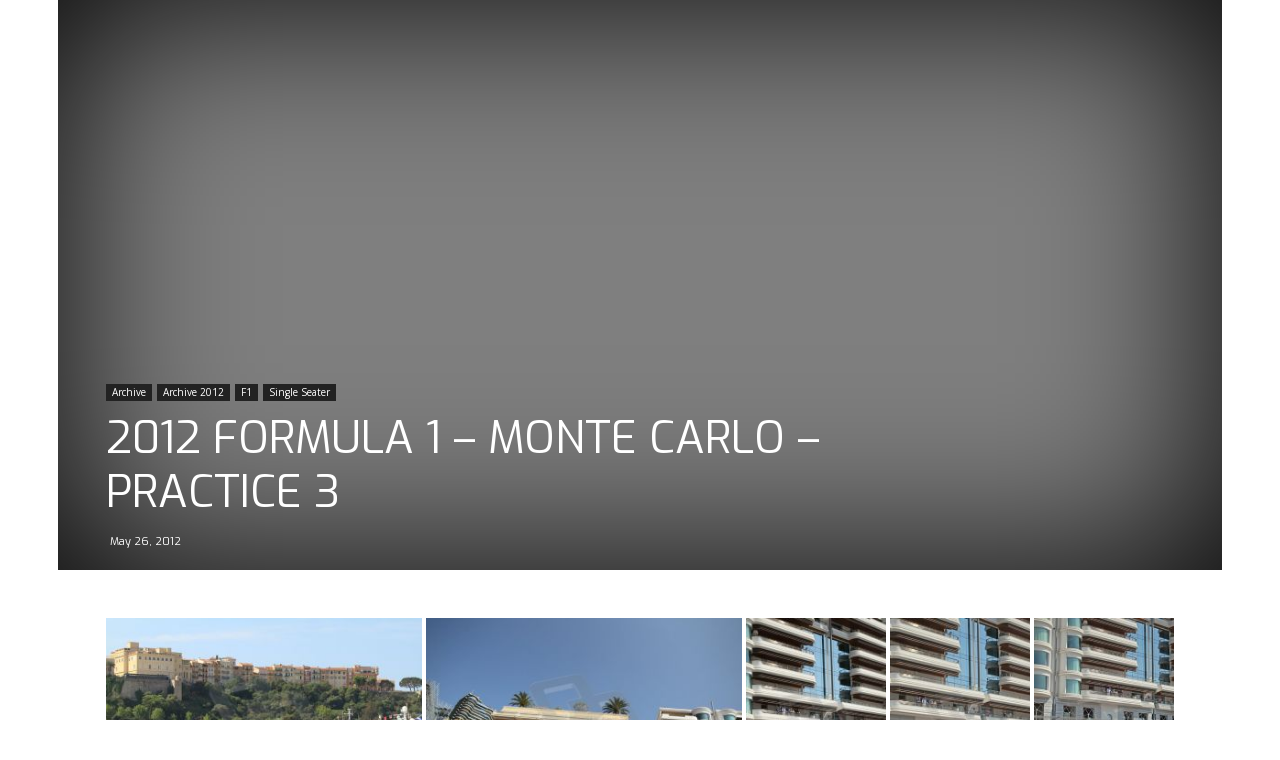

--- FILE ---
content_type: text/html; charset=UTF-8
request_url: https://octanephotos.co.uk/2012/05/26/2012-formula-1-monte-carlo-practice-3/
body_size: 23796
content:
<!-- This page is cached by the Hummingbird Performance plugin v3.15.0 - https://wordpress.org/plugins/hummingbird-performance/. --><!doctype html >
<!--[if IE 8]>    <html class="ie8" lang="en"> <![endif]-->
<!--[if IE 9]>    <html class="ie9" lang="en"> <![endif]-->
<!--[if gt IE 8]><!--> <html lang="en-GB"> <!--<![endif]-->
<head>
    <title>2012 Formula 1 – Monte Carlo – Practice 3 | Octane Photos</title>
    <meta charset="UTF-8" />
    <meta name="viewport" content="width=device-width, initial-scale=1.0">
    <link rel="pingback" href="https://octanephotos.co.uk/xmlrpc.php" />
    <meta name='robots' content='max-image-preview:large' />
	<style>img:is([sizes="auto" i], [sizes^="auto," i]) { contain-intrinsic-size: 3000px 1500px }</style>
	<link rel="icon" type="image/png" href="/wp-content/uploads/2019/02/octane-favicon-1.png"><link rel='dns-prefetch' href='//fonts.googleapis.com' />
<link href='//hb.wpmucdn.com' rel='preconnect' />
<link href='http://fonts.googleapis.com' rel='preconnect' />
<link href='//fonts.gstatic.com' crossorigin='' rel='preconnect' />
<link rel="alternate" type="application/rss+xml" title="Octane Photos &raquo; Feed" href="https://octanephotos.co.uk/feed/" />
<link rel="alternate" type="application/rss+xml" title="Octane Photos &raquo; Comments Feed" href="https://octanephotos.co.uk/comments/feed/" />
<link rel="alternate" type="application/rss+xml" title="Octane Photos &raquo; 2012 Formula 1 – Monte Carlo – Practice 3 Comments Feed" href="https://octanephotos.co.uk/2012/05/26/2012-formula-1-monte-carlo-practice-3/feed/" />
<script type="text/javascript">
/* <![CDATA[ */
window._wpemojiSettings = {"baseUrl":"https:\/\/s.w.org\/images\/core\/emoji\/16.0.1\/72x72\/","ext":".png","svgUrl":"https:\/\/s.w.org\/images\/core\/emoji\/16.0.1\/svg\/","svgExt":".svg","source":{"concatemoji":"https:\/\/octanephotos.co.uk\/wp-includes\/js\/wp-emoji-release.min.js?ver=6.8.3"}};
/*! This file is auto-generated */
!function(s,n){var o,i,e;function c(e){try{var t={supportTests:e,timestamp:(new Date).valueOf()};sessionStorage.setItem(o,JSON.stringify(t))}catch(e){}}function p(e,t,n){e.clearRect(0,0,e.canvas.width,e.canvas.height),e.fillText(t,0,0);var t=new Uint32Array(e.getImageData(0,0,e.canvas.width,e.canvas.height).data),a=(e.clearRect(0,0,e.canvas.width,e.canvas.height),e.fillText(n,0,0),new Uint32Array(e.getImageData(0,0,e.canvas.width,e.canvas.height).data));return t.every(function(e,t){return e===a[t]})}function u(e,t){e.clearRect(0,0,e.canvas.width,e.canvas.height),e.fillText(t,0,0);for(var n=e.getImageData(16,16,1,1),a=0;a<n.data.length;a++)if(0!==n.data[a])return!1;return!0}function f(e,t,n,a){switch(t){case"flag":return n(e,"\ud83c\udff3\ufe0f\u200d\u26a7\ufe0f","\ud83c\udff3\ufe0f\u200b\u26a7\ufe0f")?!1:!n(e,"\ud83c\udde8\ud83c\uddf6","\ud83c\udde8\u200b\ud83c\uddf6")&&!n(e,"\ud83c\udff4\udb40\udc67\udb40\udc62\udb40\udc65\udb40\udc6e\udb40\udc67\udb40\udc7f","\ud83c\udff4\u200b\udb40\udc67\u200b\udb40\udc62\u200b\udb40\udc65\u200b\udb40\udc6e\u200b\udb40\udc67\u200b\udb40\udc7f");case"emoji":return!a(e,"\ud83e\udedf")}return!1}function g(e,t,n,a){var r="undefined"!=typeof WorkerGlobalScope&&self instanceof WorkerGlobalScope?new OffscreenCanvas(300,150):s.createElement("canvas"),o=r.getContext("2d",{willReadFrequently:!0}),i=(o.textBaseline="top",o.font="600 32px Arial",{});return e.forEach(function(e){i[e]=t(o,e,n,a)}),i}function t(e){var t=s.createElement("script");t.src=e,t.defer=!0,s.head.appendChild(t)}"undefined"!=typeof Promise&&(o="wpEmojiSettingsSupports",i=["flag","emoji"],n.supports={everything:!0,everythingExceptFlag:!0},e=new Promise(function(e){s.addEventListener("DOMContentLoaded",e,{once:!0})}),new Promise(function(t){var n=function(){try{var e=JSON.parse(sessionStorage.getItem(o));if("object"==typeof e&&"number"==typeof e.timestamp&&(new Date).valueOf()<e.timestamp+604800&&"object"==typeof e.supportTests)return e.supportTests}catch(e){}return null}();if(!n){if("undefined"!=typeof Worker&&"undefined"!=typeof OffscreenCanvas&&"undefined"!=typeof URL&&URL.createObjectURL&&"undefined"!=typeof Blob)try{var e="postMessage("+g.toString()+"("+[JSON.stringify(i),f.toString(),p.toString(),u.toString()].join(",")+"));",a=new Blob([e],{type:"text/javascript"}),r=new Worker(URL.createObjectURL(a),{name:"wpTestEmojiSupports"});return void(r.onmessage=function(e){c(n=e.data),r.terminate(),t(n)})}catch(e){}c(n=g(i,f,p,u))}t(n)}).then(function(e){for(var t in e)n.supports[t]=e[t],n.supports.everything=n.supports.everything&&n.supports[t],"flag"!==t&&(n.supports.everythingExceptFlag=n.supports.everythingExceptFlag&&n.supports[t]);n.supports.everythingExceptFlag=n.supports.everythingExceptFlag&&!n.supports.flag,n.DOMReady=!1,n.readyCallback=function(){n.DOMReady=!0}}).then(function(){return e}).then(function(){var e;n.supports.everything||(n.readyCallback(),(e=n.source||{}).concatemoji?t(e.concatemoji):e.wpemoji&&e.twemoji&&(t(e.twemoji),t(e.wpemoji)))}))}((window,document),window._wpemojiSettings);
/* ]]> */
</script>
<style id='wp-emoji-styles-inline-css' type='text/css'>

	img.wp-smiley, img.emoji {
		display: inline !important;
		border: none !important;
		box-shadow: none !important;
		height: 1em !important;
		width: 1em !important;
		margin: 0 0.07em !important;
		vertical-align: -0.1em !important;
		background: none !important;
		padding: 0 !important;
	}
</style>
<link rel='stylesheet' id='wp-block-library-css' href='https://octanephotos.co.uk/wp-includes/css/dist/block-library/style.min.css?ver=6.8.3' type='text/css' media='all' />
<style id='classic-theme-styles-inline-css' type='text/css'>
/*! This file is auto-generated */
.wp-block-button__link{color:#fff;background-color:#32373c;border-radius:9999px;box-shadow:none;text-decoration:none;padding:calc(.667em + 2px) calc(1.333em + 2px);font-size:1.125em}.wp-block-file__button{background:#32373c;color:#fff;text-decoration:none}
</style>
<style id='global-styles-inline-css' type='text/css'>
:root{--wp--preset--aspect-ratio--square: 1;--wp--preset--aspect-ratio--4-3: 4/3;--wp--preset--aspect-ratio--3-4: 3/4;--wp--preset--aspect-ratio--3-2: 3/2;--wp--preset--aspect-ratio--2-3: 2/3;--wp--preset--aspect-ratio--16-9: 16/9;--wp--preset--aspect-ratio--9-16: 9/16;--wp--preset--color--black: #000000;--wp--preset--color--cyan-bluish-gray: #abb8c3;--wp--preset--color--white: #ffffff;--wp--preset--color--pale-pink: #f78da7;--wp--preset--color--vivid-red: #cf2e2e;--wp--preset--color--luminous-vivid-orange: #ff6900;--wp--preset--color--luminous-vivid-amber: #fcb900;--wp--preset--color--light-green-cyan: #7bdcb5;--wp--preset--color--vivid-green-cyan: #00d084;--wp--preset--color--pale-cyan-blue: #8ed1fc;--wp--preset--color--vivid-cyan-blue: #0693e3;--wp--preset--color--vivid-purple: #9b51e0;--wp--preset--gradient--vivid-cyan-blue-to-vivid-purple: linear-gradient(135deg,rgba(6,147,227,1) 0%,rgb(155,81,224) 100%);--wp--preset--gradient--light-green-cyan-to-vivid-green-cyan: linear-gradient(135deg,rgb(122,220,180) 0%,rgb(0,208,130) 100%);--wp--preset--gradient--luminous-vivid-amber-to-luminous-vivid-orange: linear-gradient(135deg,rgba(252,185,0,1) 0%,rgba(255,105,0,1) 100%);--wp--preset--gradient--luminous-vivid-orange-to-vivid-red: linear-gradient(135deg,rgba(255,105,0,1) 0%,rgb(207,46,46) 100%);--wp--preset--gradient--very-light-gray-to-cyan-bluish-gray: linear-gradient(135deg,rgb(238,238,238) 0%,rgb(169,184,195) 100%);--wp--preset--gradient--cool-to-warm-spectrum: linear-gradient(135deg,rgb(74,234,220) 0%,rgb(151,120,209) 20%,rgb(207,42,186) 40%,rgb(238,44,130) 60%,rgb(251,105,98) 80%,rgb(254,248,76) 100%);--wp--preset--gradient--blush-light-purple: linear-gradient(135deg,rgb(255,206,236) 0%,rgb(152,150,240) 100%);--wp--preset--gradient--blush-bordeaux: linear-gradient(135deg,rgb(254,205,165) 0%,rgb(254,45,45) 50%,rgb(107,0,62) 100%);--wp--preset--gradient--luminous-dusk: linear-gradient(135deg,rgb(255,203,112) 0%,rgb(199,81,192) 50%,rgb(65,88,208) 100%);--wp--preset--gradient--pale-ocean: linear-gradient(135deg,rgb(255,245,203) 0%,rgb(182,227,212) 50%,rgb(51,167,181) 100%);--wp--preset--gradient--electric-grass: linear-gradient(135deg,rgb(202,248,128) 0%,rgb(113,206,126) 100%);--wp--preset--gradient--midnight: linear-gradient(135deg,rgb(2,3,129) 0%,rgb(40,116,252) 100%);--wp--preset--font-size--small: 11px;--wp--preset--font-size--medium: 20px;--wp--preset--font-size--large: 32px;--wp--preset--font-size--x-large: 42px;--wp--preset--font-size--regular: 15px;--wp--preset--font-size--larger: 50px;--wp--preset--spacing--20: 0.44rem;--wp--preset--spacing--30: 0.67rem;--wp--preset--spacing--40: 1rem;--wp--preset--spacing--50: 1.5rem;--wp--preset--spacing--60: 2.25rem;--wp--preset--spacing--70: 3.38rem;--wp--preset--spacing--80: 5.06rem;--wp--preset--shadow--natural: 6px 6px 9px rgba(0, 0, 0, 0.2);--wp--preset--shadow--deep: 12px 12px 50px rgba(0, 0, 0, 0.4);--wp--preset--shadow--sharp: 6px 6px 0px rgba(0, 0, 0, 0.2);--wp--preset--shadow--outlined: 6px 6px 0px -3px rgba(255, 255, 255, 1), 6px 6px rgba(0, 0, 0, 1);--wp--preset--shadow--crisp: 6px 6px 0px rgba(0, 0, 0, 1);}:where(.is-layout-flex){gap: 0.5em;}:where(.is-layout-grid){gap: 0.5em;}body .is-layout-flex{display: flex;}.is-layout-flex{flex-wrap: wrap;align-items: center;}.is-layout-flex > :is(*, div){margin: 0;}body .is-layout-grid{display: grid;}.is-layout-grid > :is(*, div){margin: 0;}:where(.wp-block-columns.is-layout-flex){gap: 2em;}:where(.wp-block-columns.is-layout-grid){gap: 2em;}:where(.wp-block-post-template.is-layout-flex){gap: 1.25em;}:where(.wp-block-post-template.is-layout-grid){gap: 1.25em;}.has-black-color{color: var(--wp--preset--color--black) !important;}.has-cyan-bluish-gray-color{color: var(--wp--preset--color--cyan-bluish-gray) !important;}.has-white-color{color: var(--wp--preset--color--white) !important;}.has-pale-pink-color{color: var(--wp--preset--color--pale-pink) !important;}.has-vivid-red-color{color: var(--wp--preset--color--vivid-red) !important;}.has-luminous-vivid-orange-color{color: var(--wp--preset--color--luminous-vivid-orange) !important;}.has-luminous-vivid-amber-color{color: var(--wp--preset--color--luminous-vivid-amber) !important;}.has-light-green-cyan-color{color: var(--wp--preset--color--light-green-cyan) !important;}.has-vivid-green-cyan-color{color: var(--wp--preset--color--vivid-green-cyan) !important;}.has-pale-cyan-blue-color{color: var(--wp--preset--color--pale-cyan-blue) !important;}.has-vivid-cyan-blue-color{color: var(--wp--preset--color--vivid-cyan-blue) !important;}.has-vivid-purple-color{color: var(--wp--preset--color--vivid-purple) !important;}.has-black-background-color{background-color: var(--wp--preset--color--black) !important;}.has-cyan-bluish-gray-background-color{background-color: var(--wp--preset--color--cyan-bluish-gray) !important;}.has-white-background-color{background-color: var(--wp--preset--color--white) !important;}.has-pale-pink-background-color{background-color: var(--wp--preset--color--pale-pink) !important;}.has-vivid-red-background-color{background-color: var(--wp--preset--color--vivid-red) !important;}.has-luminous-vivid-orange-background-color{background-color: var(--wp--preset--color--luminous-vivid-orange) !important;}.has-luminous-vivid-amber-background-color{background-color: var(--wp--preset--color--luminous-vivid-amber) !important;}.has-light-green-cyan-background-color{background-color: var(--wp--preset--color--light-green-cyan) !important;}.has-vivid-green-cyan-background-color{background-color: var(--wp--preset--color--vivid-green-cyan) !important;}.has-pale-cyan-blue-background-color{background-color: var(--wp--preset--color--pale-cyan-blue) !important;}.has-vivid-cyan-blue-background-color{background-color: var(--wp--preset--color--vivid-cyan-blue) !important;}.has-vivid-purple-background-color{background-color: var(--wp--preset--color--vivid-purple) !important;}.has-black-border-color{border-color: var(--wp--preset--color--black) !important;}.has-cyan-bluish-gray-border-color{border-color: var(--wp--preset--color--cyan-bluish-gray) !important;}.has-white-border-color{border-color: var(--wp--preset--color--white) !important;}.has-pale-pink-border-color{border-color: var(--wp--preset--color--pale-pink) !important;}.has-vivid-red-border-color{border-color: var(--wp--preset--color--vivid-red) !important;}.has-luminous-vivid-orange-border-color{border-color: var(--wp--preset--color--luminous-vivid-orange) !important;}.has-luminous-vivid-amber-border-color{border-color: var(--wp--preset--color--luminous-vivid-amber) !important;}.has-light-green-cyan-border-color{border-color: var(--wp--preset--color--light-green-cyan) !important;}.has-vivid-green-cyan-border-color{border-color: var(--wp--preset--color--vivid-green-cyan) !important;}.has-pale-cyan-blue-border-color{border-color: var(--wp--preset--color--pale-cyan-blue) !important;}.has-vivid-cyan-blue-border-color{border-color: var(--wp--preset--color--vivid-cyan-blue) !important;}.has-vivid-purple-border-color{border-color: var(--wp--preset--color--vivid-purple) !important;}.has-vivid-cyan-blue-to-vivid-purple-gradient-background{background: var(--wp--preset--gradient--vivid-cyan-blue-to-vivid-purple) !important;}.has-light-green-cyan-to-vivid-green-cyan-gradient-background{background: var(--wp--preset--gradient--light-green-cyan-to-vivid-green-cyan) !important;}.has-luminous-vivid-amber-to-luminous-vivid-orange-gradient-background{background: var(--wp--preset--gradient--luminous-vivid-amber-to-luminous-vivid-orange) !important;}.has-luminous-vivid-orange-to-vivid-red-gradient-background{background: var(--wp--preset--gradient--luminous-vivid-orange-to-vivid-red) !important;}.has-very-light-gray-to-cyan-bluish-gray-gradient-background{background: var(--wp--preset--gradient--very-light-gray-to-cyan-bluish-gray) !important;}.has-cool-to-warm-spectrum-gradient-background{background: var(--wp--preset--gradient--cool-to-warm-spectrum) !important;}.has-blush-light-purple-gradient-background{background: var(--wp--preset--gradient--blush-light-purple) !important;}.has-blush-bordeaux-gradient-background{background: var(--wp--preset--gradient--blush-bordeaux) !important;}.has-luminous-dusk-gradient-background{background: var(--wp--preset--gradient--luminous-dusk) !important;}.has-pale-ocean-gradient-background{background: var(--wp--preset--gradient--pale-ocean) !important;}.has-electric-grass-gradient-background{background: var(--wp--preset--gradient--electric-grass) !important;}.has-midnight-gradient-background{background: var(--wp--preset--gradient--midnight) !important;}.has-small-font-size{font-size: var(--wp--preset--font-size--small) !important;}.has-medium-font-size{font-size: var(--wp--preset--font-size--medium) !important;}.has-large-font-size{font-size: var(--wp--preset--font-size--large) !important;}.has-x-large-font-size{font-size: var(--wp--preset--font-size--x-large) !important;}
:where(.wp-block-post-template.is-layout-flex){gap: 1.25em;}:where(.wp-block-post-template.is-layout-grid){gap: 1.25em;}
:where(.wp-block-columns.is-layout-flex){gap: 2em;}:where(.wp-block-columns.is-layout-grid){gap: 2em;}
:root :where(.wp-block-pullquote){font-size: 1.5em;line-height: 1.6;}
</style>
<link rel='stylesheet' id='google-fonts-style-css' href='https://fonts.googleapis.com/css?family=Exo%3A400%7CRoboto%3A300%2C400%2C400italic%2C500%2C500italic%2C700%2C900%7COpen+Sans%3A300italic%2C400%2C400italic%2C600%2C600italic%2C700&#038;ver=9.5' type='text/css' media='all' />
<link rel='stylesheet' id='td-theme-css' href='https://octanephotos.co.uk/wp-content/themes/Newspaper/style.css?ver=9.5' type='text/css' media='all' />
<link rel='stylesheet' id='td-theme-child-css' href='https://octanephotos.co.uk/wp-content/themes/Newspaper-child/style.css?ver=9.5c' type='text/css' media='all' />
<script type="text/javascript" src="https://octanephotos.co.uk/wp-content/plugins/enable-jquery-migrate-helper/js/jquery/jquery-1.12.4-wp.js?ver=1.12.4-wp" id="jquery-core-js"></script>
<script type="text/javascript" src="https://octanephotos.co.uk/wp-content/plugins/enable-jquery-migrate-helper/js/jquery-migrate/jquery-migrate-1.4.1-wp.js?ver=1.4.1-wp" id="jquery-migrate-js"></script>
<script type="text/javascript" id="octane-js-js-extra">
/* <![CDATA[ */
var MyAjax = {"ajaxurl":"https:\/\/octanephotos.co.uk\/wp-admin\/admin-ajax.php","security":"9f095bdc7a"};
/* ]]> */
</script>
<script type="text/javascript" src="https://octanephotos.co.uk/wp-content/plugins/octane/js/octane.js?ver=99" id="octane-js-js"></script>
<link rel="https://api.w.org/" href="https://octanephotos.co.uk/wp-json/" /><link rel="alternate" title="JSON" type="application/json" href="https://octanephotos.co.uk/wp-json/wp/v2/posts/1787" /><link rel="EditURI" type="application/rsd+xml" title="RSD" href="https://octanephotos.co.uk/xmlrpc.php?rsd" />
<link rel='shortlink' href='https://octanephotos.co.uk/?p=1787' />
<link rel="alternate" title="oEmbed (JSON)" type="application/json+oembed" href="https://octanephotos.co.uk/wp-json/oembed/1.0/embed?url=https%3A%2F%2Foctanephotos.co.uk%2F2012%2F05%2F26%2F2012-formula-1-monte-carlo-practice-3%2F" />
<link rel="alternate" title="oEmbed (XML)" type="text/xml+oembed" href="https://octanephotos.co.uk/wp-json/oembed/1.0/embed?url=https%3A%2F%2Foctanephotos.co.uk%2F2012%2F05%2F26%2F2012-formula-1-monte-carlo-practice-3%2F&#038;format=xml" />
<style type="text/css" id="branda-admin-bar-logo">
body #wpadminbar #wp-admin-bar-wp-logo > .ab-item {
	background-image: url(https://octanephotos.co.uk/wp-content/uploads/2019/02/octane-favicon-1.png);
	background-repeat: no-repeat;
	background-position: 50%;
	background-size: 80%;
}
body #wpadminbar #wp-admin-bar-wp-logo > .ab-item .ab-icon:before {
	content: " ";
}
</style>
<!--[if lt IE 9]><script src="https://cdnjs.cloudflare.com/ajax/libs/html5shiv/3.7.3/html5shiv.js"></script><![endif]-->
    <script type="application/ld+json">{"@context":"https:\/\/schema.org","@graph":[{"@type":"Organization","@id":"https:\/\/octanephotos.co.uk\/#schema-publishing-organization","url":"https:\/\/octanephotos.co.uk","name":"Octane Photos","logo":{"@type":"ImageObject","@id":"https:\/\/octanephotos.co.uk\/#schema-organization-logo","url":"https:\/\/octanephotos.co.uk\/wp-content\/uploads\/2019\/02\/octane-logo-web-retina-1.png","height":60,"width":60}},{"@type":"WebSite","@id":"https:\/\/octanephotos.co.uk\/#schema-website","url":"https:\/\/octanephotos.co.uk","name":"Octane Photos","encoding":"UTF-8","potentialAction":{"@type":"SearchAction","target":"https:\/\/octanephotos.co.uk\/search\/{search_term_string}\/","query-input":"required name=search_term_string"}},{"@type":"BreadcrumbList","@id":"https:\/\/octanephotos.co.uk\/2012\/05\/26\/2012-formula-1-monte-carlo-practice-3?page&year=2012&monthnum=05&day=26&name=2012-formula-1-monte-carlo-practice-3\/#breadcrumb","itemListElement":[{"@type":"ListItem","position":1,"name":"Home","item":"https:\/\/octanephotos.co.uk"},{"@type":"ListItem","position":2,"name":"Archive","item":"https:\/\/octanephotos.co.uk\/category\/archive\/"},{"@type":"ListItem","position":3,"name":"2012 Formula 1 \u2013 Monte Carlo \u2013 Practice 3"}]},{"@type":"Person","@id":"https:\/\/octanephotos.co.uk\/author\/octane\/#schema-author","name":"octane","url":"https:\/\/octanephotos.co.uk\/author\/octane\/"},{"@type":"WebPage","@id":"https:\/\/octanephotos.co.uk\/2012\/05\/26\/2012-formula-1-monte-carlo-practice-3\/#schema-webpage","isPartOf":{"@id":"https:\/\/octanephotos.co.uk\/#schema-website"},"publisher":{"@id":"https:\/\/octanephotos.co.uk\/#schema-publishing-organization"},"url":"https:\/\/octanephotos.co.uk\/2012\/05\/26\/2012-formula-1-monte-carlo-practice-3\/"},{"@type":"Article","mainEntityOfPage":{"@id":"https:\/\/octanephotos.co.uk\/2012\/05\/26\/2012-formula-1-monte-carlo-practice-3\/#schema-webpage"},"author":{"@id":"https:\/\/octanephotos.co.uk\/author\/octane\/#schema-author"},"publisher":{"@id":"https:\/\/octanephotos.co.uk\/#schema-publishing-organization"},"dateModified":"2012-05-26T12:10:43","datePublished":"2012-05-26T12:10:43","headline":"2012 Formula 1 \u2013 Monte Carlo \u2013 Practice 3 | Octane Photos","description":"","name":"2012 Formula 1 \u2013 Monte Carlo \u2013 Practice 3"}]}</script>
<meta property="og:type" content="article" />
<meta property="og:url" content="https://octanephotos.co.uk/2012/05/26/2012-formula-1-monte-carlo-practice-3/" />
<meta property="og:title" content="2012 Formula 1 – Monte Carlo – Practice 3 | Octane Photos" />
<meta property="article:published_time" content="2012-05-26T12:10:43" />
<meta property="article:author" content="octane" />
<meta name="twitter:card" content="summary" />
<meta name="twitter:site" content="octanephotos" />
<meta name="twitter:title" content="2012 Formula 1 – Monte Carlo – Practice 3 | Octane Photos" />
<!-- /SEO -->

<!-- JS generated by theme -->

<script>
    
    

	    var tdBlocksArray = []; //here we store all the items for the current page

	    //td_block class - each ajax block uses a object of this class for requests
	    function tdBlock() {
		    this.id = '';
		    this.block_type = 1; //block type id (1-234 etc)
		    this.atts = '';
		    this.td_column_number = '';
		    this.td_current_page = 1; //
		    this.post_count = 0; //from wp
		    this.found_posts = 0; //from wp
		    this.max_num_pages = 0; //from wp
		    this.td_filter_value = ''; //current live filter value
		    this.is_ajax_running = false;
		    this.td_user_action = ''; // load more or infinite loader (used by the animation)
		    this.header_color = '';
		    this.ajax_pagination_infinite_stop = ''; //show load more at page x
	    }


        // td_js_generator - mini detector
        (function(){
            var htmlTag = document.getElementsByTagName("html")[0];

	        if ( navigator.userAgent.indexOf("MSIE 10.0") > -1 ) {
                htmlTag.className += ' ie10';
            }

            if ( !!navigator.userAgent.match(/Trident.*rv\:11\./) ) {
                htmlTag.className += ' ie11';
            }

	        if ( navigator.userAgent.indexOf("Edge") > -1 ) {
                htmlTag.className += ' ieEdge';
            }

            if ( /(iPad|iPhone|iPod)/g.test(navigator.userAgent) ) {
                htmlTag.className += ' td-md-is-ios';
            }

            var user_agent = navigator.userAgent.toLowerCase();
            if ( user_agent.indexOf("android") > -1 ) {
                htmlTag.className += ' td-md-is-android';
            }

            if ( -1 !== navigator.userAgent.indexOf('Mac OS X')  ) {
                htmlTag.className += ' td-md-is-os-x';
            }

            if ( /chrom(e|ium)/.test(navigator.userAgent.toLowerCase()) ) {
               htmlTag.className += ' td-md-is-chrome';
            }

            if ( -1 !== navigator.userAgent.indexOf('Firefox') ) {
                htmlTag.className += ' td-md-is-firefox';
            }

            if ( -1 !== navigator.userAgent.indexOf('Safari') && -1 === navigator.userAgent.indexOf('Chrome') ) {
                htmlTag.className += ' td-md-is-safari';
            }

            if( -1 !== navigator.userAgent.indexOf('IEMobile') ){
                htmlTag.className += ' td-md-is-iemobile';
            }

        })();




        var tdLocalCache = {};

        ( function () {
            "use strict";

            tdLocalCache = {
                data: {},
                remove: function (resource_id) {
                    delete tdLocalCache.data[resource_id];
                },
                exist: function (resource_id) {
                    return tdLocalCache.data.hasOwnProperty(resource_id) && tdLocalCache.data[resource_id] !== null;
                },
                get: function (resource_id) {
                    return tdLocalCache.data[resource_id];
                },
                set: function (resource_id, cachedData) {
                    tdLocalCache.remove(resource_id);
                    tdLocalCache.data[resource_id] = cachedData;
                }
            };
        })();

    
    
var tds_login_sing_in_widget="show";
var td_viewport_interval_list=[{"limitBottom":767,"sidebarWidth":228},{"limitBottom":1018,"sidebarWidth":300},{"limitBottom":1140,"sidebarWidth":324}];
var td_ajax_url="https:\/\/octanephotos.co.uk\/wp-admin\/admin-ajax.php?td_theme_name=Newspaper&v=9.5";
var td_get_template_directory_uri="https:\/\/octanephotos.co.uk\/wp-content\/themes\/Newspaper";
var tds_snap_menu="";
var tds_logo_on_sticky="";
var tds_header_style="tdm_header_style_2";
var td_please_wait="Please wait...";
var td_email_user_pass_incorrect="User or password incorrect!";
var td_email_user_incorrect="Email or username incorrect!";
var td_email_incorrect="Email incorrect!";
var tds_more_articles_on_post_enable="";
var tds_more_articles_on_post_time_to_wait="";
var tds_more_articles_on_post_pages_distance_from_top=0;
var tds_theme_color_site_wide="#ad3939";
var tds_smart_sidebar="enabled";
var tdThemeName="Newspaper";
var td_magnific_popup_translation_tPrev="Previous (Left arrow key)";
var td_magnific_popup_translation_tNext="Next (Right arrow key)";
var td_magnific_popup_translation_tCounter="%curr% of %total%";
var td_magnific_popup_translation_ajax_tError="The content from %url% could not be loaded.";
var td_magnific_popup_translation_image_tError="The image #%curr% could not be loaded.";
var tdDateNamesI18n={"month_names":["January","February","March","April","May","June","July","August","September","October","November","December"],"month_names_short":["Jan","Feb","Mar","Apr","May","Jun","Jul","Aug","Sep","Oct","Nov","Dec"],"day_names":["Sunday","Monday","Tuesday","Wednesday","Thursday","Friday","Saturday"],"day_names_short":["Sun","Mon","Tue","Wed","Thu","Fri","Sat"]};
var td_ad_background_click_link="";
var td_ad_background_click_target="";
</script>


<!-- Header style compiled by theme -->

<style>
    
.td-header-wrap .black-menu .sf-menu > .current-menu-item > a,
    .td-header-wrap .black-menu .sf-menu > .current-menu-ancestor > a,
    .td-header-wrap .black-menu .sf-menu > .current-category-ancestor > a,
    .td-header-wrap .black-menu .sf-menu > li > a:hover,
    .td-header-wrap .black-menu .sf-menu > .sfHover > a,
    .td-header-style-12 .td-header-menu-wrap-full,
    .sf-menu > .current-menu-item > a:after,
    .sf-menu > .current-menu-ancestor > a:after,
    .sf-menu > .current-category-ancestor > a:after,
    .sf-menu > li:hover > a:after,
    .sf-menu > .sfHover > a:after,
    .td-header-style-12 .td-affix,
    .header-search-wrap .td-drop-down-search:after,
    .header-search-wrap .td-drop-down-search .btn:hover,
    input[type=submit]:hover,
    .td-read-more a,
    .td-post-category:hover,
    .td-grid-style-1.td-hover-1 .td-big-grid-post:hover .td-post-category,
    .td-grid-style-5.td-hover-1 .td-big-grid-post:hover .td-post-category,
    .td_top_authors .td-active .td-author-post-count,
    .td_top_authors .td-active .td-author-comments-count,
    .td_top_authors .td_mod_wrap:hover .td-author-post-count,
    .td_top_authors .td_mod_wrap:hover .td-author-comments-count,
    .td-404-sub-sub-title a:hover,
    .td-search-form-widget .wpb_button:hover,
    .td-rating-bar-wrap div,
    .td_category_template_3 .td-current-sub-category,
    .dropcap,
    .td_wrapper_video_playlist .td_video_controls_playlist_wrapper,
    .wpb_default,
    .wpb_default:hover,
    .td-left-smart-list:hover,
    .td-right-smart-list:hover,
    .woocommerce-checkout .woocommerce input.button:hover,
    .woocommerce-page .woocommerce a.button:hover,
    .woocommerce-account div.woocommerce .button:hover,
    #bbpress-forums button:hover,
    .bbp_widget_login .button:hover,
    .td-footer-wrapper .td-post-category,
    .td-footer-wrapper .widget_product_search input[type="submit"]:hover,
    .woocommerce .product a.button:hover,
    .woocommerce .product #respond input#submit:hover,
    .woocommerce .checkout input#place_order:hover,
    .woocommerce .woocommerce.widget .button:hover,
    .single-product .product .summary .cart .button:hover,
    .woocommerce-cart .woocommerce table.cart .button:hover,
    .woocommerce-cart .woocommerce .shipping-calculator-form .button:hover,
    .td-next-prev-wrap a:hover,
    .td-load-more-wrap a:hover,
    .td-post-small-box a:hover,
    .page-nav .current,
    .page-nav:first-child > div,
    .td_category_template_8 .td-category-header .td-category a.td-current-sub-category,
    .td_category_template_4 .td-category-siblings .td-category a:hover,
    #bbpress-forums .bbp-pagination .current,
    #bbpress-forums #bbp-single-user-details #bbp-user-navigation li.current a,
    .td-theme-slider:hover .slide-meta-cat a,
    a.vc_btn-black:hover,
    .td-trending-now-wrapper:hover .td-trending-now-title,
    .td-scroll-up,
    .td-smart-list-button:hover,
    .td-weather-information:before,
    .td-weather-week:before,
    .td_block_exchange .td-exchange-header:before,
    .td_block_big_grid_9.td-grid-style-1 .td-post-category,
    .td_block_big_grid_9.td-grid-style-5 .td-post-category,
    .td-grid-style-6.td-hover-1 .td-module-thumb:after,
    .td-pulldown-syle-2 .td-subcat-dropdown ul:after,
    .td_block_template_9 .td-block-title:after,
    .td_block_template_15 .td-block-title:before,
    div.wpforms-container .wpforms-form div.wpforms-submit-container button[type=submit] {
        background-color: #ad3939;
    }

    .td_block_template_4 .td-related-title .td-cur-simple-item:before {
        border-color: #ad3939 transparent transparent transparent !important;
    }

    .woocommerce .woocommerce-message .button:hover,
    .woocommerce .woocommerce-error .button:hover,
    .woocommerce .woocommerce-info .button:hover {
        background-color: #ad3939 !important;
    }
    
    
    .td_block_template_4 .td-related-title .td-cur-simple-item,
    .td_block_template_3 .td-related-title .td-cur-simple-item,
    .td_block_template_9 .td-related-title:after {
        background-color: #ad3939;
    }

    .woocommerce .product .onsale,
    .woocommerce.widget .ui-slider .ui-slider-handle {
        background: none #ad3939;
    }

    .woocommerce.widget.widget_layered_nav_filters ul li a {
        background: none repeat scroll 0 0 #ad3939 !important;
    }

    a,
    cite a:hover,
    .td_mega_menu_sub_cats .cur-sub-cat,
    .td-mega-span h3 a:hover,
    .td_mod_mega_menu:hover .entry-title a,
    .header-search-wrap .result-msg a:hover,
    .td-header-top-menu .td-drop-down-search .td_module_wrap:hover .entry-title a,
    .td-header-top-menu .td-icon-search:hover,
    .td-header-wrap .result-msg a:hover,
    .top-header-menu li a:hover,
    .top-header-menu .current-menu-item > a,
    .top-header-menu .current-menu-ancestor > a,
    .top-header-menu .current-category-ancestor > a,
    .td-social-icon-wrap > a:hover,
    .td-header-sp-top-widget .td-social-icon-wrap a:hover,
    .td-page-content blockquote p,
    .td-post-content blockquote p,
    .mce-content-body blockquote p,
    .comment-content blockquote p,
    .wpb_text_column blockquote p,
    .td_block_text_with_title blockquote p,
    .td_module_wrap:hover .entry-title a,
    .td-subcat-filter .td-subcat-list a:hover,
    .td-subcat-filter .td-subcat-dropdown a:hover,
    .td_quote_on_blocks,
    .dropcap2,
    .dropcap3,
    .td_top_authors .td-active .td-authors-name a,
    .td_top_authors .td_mod_wrap:hover .td-authors-name a,
    .td-post-next-prev-content a:hover,
    .author-box-wrap .td-author-social a:hover,
    .td-author-name a:hover,
    .td-author-url a:hover,
    .td_mod_related_posts:hover h3 > a,
    .td-post-template-11 .td-related-title .td-related-left:hover,
    .td-post-template-11 .td-related-title .td-related-right:hover,
    .td-post-template-11 .td-related-title .td-cur-simple-item,
    .td-post-template-11 .td_block_related_posts .td-next-prev-wrap a:hover,
    .comment-reply-link:hover,
    .logged-in-as a:hover,
    #cancel-comment-reply-link:hover,
    .td-search-query,
    .td-category-header .td-pulldown-category-filter-link:hover,
    .td-category-siblings .td-subcat-dropdown a:hover,
    .td-category-siblings .td-subcat-dropdown a.td-current-sub-category,
    .widget a:hover,
    .td_wp_recentcomments a:hover,
    .archive .widget_archive .current,
    .archive .widget_archive .current a,
    .widget_calendar tfoot a:hover,
    .woocommerce a.added_to_cart:hover,
    .woocommerce-account .woocommerce-MyAccount-navigation a:hover,
    #bbpress-forums li.bbp-header .bbp-reply-content span a:hover,
    #bbpress-forums .bbp-forum-freshness a:hover,
    #bbpress-forums .bbp-topic-freshness a:hover,
    #bbpress-forums .bbp-forums-list li a:hover,
    #bbpress-forums .bbp-forum-title:hover,
    #bbpress-forums .bbp-topic-permalink:hover,
    #bbpress-forums .bbp-topic-started-by a:hover,
    #bbpress-forums .bbp-topic-started-in a:hover,
    #bbpress-forums .bbp-body .super-sticky li.bbp-topic-title .bbp-topic-permalink,
    #bbpress-forums .bbp-body .sticky li.bbp-topic-title .bbp-topic-permalink,
    .widget_display_replies .bbp-author-name,
    .widget_display_topics .bbp-author-name,
    .footer-text-wrap .footer-email-wrap a,
    .td-subfooter-menu li a:hover,
    .footer-social-wrap a:hover,
    a.vc_btn-black:hover,
    .td-smart-list-dropdown-wrap .td-smart-list-button:hover,
    .td_module_17 .td-read-more a:hover,
    .td_module_18 .td-read-more a:hover,
    .td_module_19 .td-post-author-name a:hover,
    .td-instagram-user a,
    .td-pulldown-syle-2 .td-subcat-dropdown:hover .td-subcat-more span,
    .td-pulldown-syle-2 .td-subcat-dropdown:hover .td-subcat-more i,
    .td-pulldown-syle-3 .td-subcat-dropdown:hover .td-subcat-more span,
    .td-pulldown-syle-3 .td-subcat-dropdown:hover .td-subcat-more i,
    .td-block-title-wrap .td-wrapper-pulldown-filter .td-pulldown-filter-display-option:hover,
    .td-block-title-wrap .td-wrapper-pulldown-filter .td-pulldown-filter-display-option:hover i,
    .td-block-title-wrap .td-wrapper-pulldown-filter .td-pulldown-filter-link:hover,
    .td-block-title-wrap .td-wrapper-pulldown-filter .td-pulldown-filter-item .td-cur-simple-item,
    .td_block_template_2 .td-related-title .td-cur-simple-item,
    .td_block_template_5 .td-related-title .td-cur-simple-item,
    .td_block_template_6 .td-related-title .td-cur-simple-item,
    .td_block_template_7 .td-related-title .td-cur-simple-item,
    .td_block_template_8 .td-related-title .td-cur-simple-item,
    .td_block_template_9 .td-related-title .td-cur-simple-item,
    .td_block_template_10 .td-related-title .td-cur-simple-item,
    .td_block_template_11 .td-related-title .td-cur-simple-item,
    .td_block_template_12 .td-related-title .td-cur-simple-item,
    .td_block_template_13 .td-related-title .td-cur-simple-item,
    .td_block_template_14 .td-related-title .td-cur-simple-item,
    .td_block_template_15 .td-related-title .td-cur-simple-item,
    .td_block_template_16 .td-related-title .td-cur-simple-item,
    .td_block_template_17 .td-related-title .td-cur-simple-item,
    .td-theme-wrap .sf-menu ul .td-menu-item > a:hover,
    .td-theme-wrap .sf-menu ul .sfHover > a,
    .td-theme-wrap .sf-menu ul .current-menu-ancestor > a,
    .td-theme-wrap .sf-menu ul .current-category-ancestor > a,
    .td-theme-wrap .sf-menu ul .current-menu-item > a,
    .td_outlined_btn,
     .td_block_categories_tags .td-ct-item:hover {
        color: #ad3939;
    }

    a.vc_btn-black.vc_btn_square_outlined:hover,
    a.vc_btn-black.vc_btn_outlined:hover,
    .td-mega-menu-page .wpb_content_element ul li a:hover,
    .td-theme-wrap .td-aj-search-results .td_module_wrap:hover .entry-title a,
    .td-theme-wrap .header-search-wrap .result-msg a:hover {
        color: #ad3939 !important;
    }

    .td-next-prev-wrap a:hover,
    .td-load-more-wrap a:hover,
    .td-post-small-box a:hover,
    .page-nav .current,
    .page-nav:first-child > div,
    .td_category_template_8 .td-category-header .td-category a.td-current-sub-category,
    .td_category_template_4 .td-category-siblings .td-category a:hover,
    #bbpress-forums .bbp-pagination .current,
    .post .td_quote_box,
    .page .td_quote_box,
    a.vc_btn-black:hover,
    .td_block_template_5 .td-block-title > *,
    .td_outlined_btn {
        border-color: #ad3939;
    }

    .td_wrapper_video_playlist .td_video_currently_playing:after {
        border-color: #ad3939 !important;
    }

    .header-search-wrap .td-drop-down-search:before {
        border-color: transparent transparent #ad3939 transparent;
    }

    .block-title > span,
    .block-title > a,
    .block-title > label,
    .widgettitle,
    .widgettitle:after,
    .td-trending-now-title,
    .td-trending-now-wrapper:hover .td-trending-now-title,
    .wpb_tabs li.ui-tabs-active a,
    .wpb_tabs li:hover a,
    .vc_tta-container .vc_tta-color-grey.vc_tta-tabs-position-top.vc_tta-style-classic .vc_tta-tabs-container .vc_tta-tab.vc_active > a,
    .vc_tta-container .vc_tta-color-grey.vc_tta-tabs-position-top.vc_tta-style-classic .vc_tta-tabs-container .vc_tta-tab:hover > a,
    .td_block_template_1 .td-related-title .td-cur-simple-item,
    .woocommerce .product .products h2:not(.woocommerce-loop-product__title),
    .td-subcat-filter .td-subcat-dropdown:hover .td-subcat-more, 
    .td_3D_btn,
    .td_shadow_btn,
    .td_default_btn,
    .td_round_btn, 
    .td_outlined_btn:hover {
    	background-color: #ad3939;
    }

    .woocommerce div.product .woocommerce-tabs ul.tabs li.active {
    	background-color: #ad3939 !important;
    }

    .block-title,
    .td_block_template_1 .td-related-title,
    .wpb_tabs .wpb_tabs_nav,
    .vc_tta-container .vc_tta-color-grey.vc_tta-tabs-position-top.vc_tta-style-classic .vc_tta-tabs-container,
    .woocommerce div.product .woocommerce-tabs ul.tabs:before {
        border-color: #ad3939;
    }
    .td_block_wrap .td-subcat-item a.td-cur-simple-item {
	    color: #ad3939;
	}


    
    .td-grid-style-4 .entry-title
    {
        background-color: rgba(173, 57, 57, 0.7);
    }

    
    @media (max-width: 767px) {
        body .td-header-wrap .td-header-main-menu {
            background-color: #d6d6d6 !important;
        }
    }


    
    @media (max-width: 767px) {
        body #td-top-mobile-toggle i,
        .td-header-wrap .header-search-wrap .td-icon-search {
            color: #515151 !important;
        }
    }

    
    .td-menu-background:before,
    .td-search-background:before {
        background: #d6d6d6;
        background: -moz-linear-gradient(top, #d6d6d6 0%, #b2b2b2 100%);
        background: -webkit-gradient(left top, left bottom, color-stop(0%, #d6d6d6), color-stop(100%, #b2b2b2));
        background: -webkit-linear-gradient(top, #d6d6d6 0%, #b2b2b2 100%);
        background: -o-linear-gradient(top, #d6d6d6 0%, #b2b2b2 100%);
        background: -ms-linear-gradient(top, #d6d6d6 0%, #b2b2b2 100%);
        background: linear-gradient(to bottom, #d6d6d6 0%, #b2b2b2 100%);
        filter: progid:DXImageTransform.Microsoft.gradient( startColorstr='#d6d6d6', endColorstr='#b2b2b2', GradientType=0 );
    }

    
    .td-mobile-content .current-menu-item > a,
    .td-mobile-content .current-menu-ancestor > a,
    .td-mobile-content .current-category-ancestor > a,
    #td-mobile-nav .td-menu-login-section a:hover,
    #td-mobile-nav .td-register-section a:hover,
    #td-mobile-nav .td-menu-socials-wrap a:hover i,
    .td-search-close a:hover i {
        color: #e53434;
    }

    
    .td-mobile-content li a,
    .td-mobile-content .td-icon-menu-right,
    .td-mobile-content .sub-menu .td-icon-menu-right,
    #td-mobile-nav .td-menu-login-section a,
    #td-mobile-nav .td-menu-logout a,
    #td-mobile-nav .td-menu-socials-wrap .td-icon-font,
    .td-mobile-close .td-icon-close-mobile,
    .td-search-close .td-icon-close-mobile,
    .td-search-wrap-mob,
    .td-search-wrap-mob #td-header-search-mob,
    #td-mobile-nav .td-register-section,
    #td-mobile-nav .td-register-section .td-login-input,
    #td-mobile-nav label,
    #td-mobile-nav .td-register-section i,
    #td-mobile-nav .td-register-section a,
    #td-mobile-nav .td_display_err,
    .td-search-wrap-mob .td_module_wrap .entry-title a,
    .td-search-wrap-mob .td_module_wrap:hover .entry-title a,
    .td-search-wrap-mob .td-post-date {
        color: #4c4c4c;
    }
    .td-search-wrap-mob .td-search-input:before,
    .td-search-wrap-mob .td-search-input:after,
    #td-mobile-nav .td-menu-login-section .td-menu-login span {
        background-color: #4c4c4c;
    }

    #td-mobile-nav .td-register-section .td-login-input {
        border-bottom-color: #4c4c4c !important;
    }


    
    .mfp-content .td-login-button:active,
    .mfp-content .td-login-button:hover {
        background-color: #a83434;
    }
    
    .mfp-content .td-login-button:active,
    .mfp-content .td-login-button:hover {
        color: #e8e8e8;
    }
    
    .white-popup-block:after {
        background: rgba(43,43,43,0.8);
        background: -moz-linear-gradient(45deg, rgba(43,43,43,0.8) 0%, rgba(132,132,132,0.8) 100%);
        background: -webkit-gradient(left bottom, right top, color-stop(0%, rgba(43,43,43,0.8)), color-stop(100%, rgba(132,132,132,0.8)));
        background: -webkit-linear-gradient(45deg, rgba(43,43,43,0.8) 0%, rgba(132,132,132,0.8) 100%);
        background: -o-linear-gradient(45deg, rgba(43,43,43,0.8) 0%, rgba(132,132,132,0.8) 100%);
        background: -ms-linear-gradient(45deg, rgba(43,43,43,0.8) 0%, rgba(132,132,132,0.8) 100%);
        background: linear-gradient(45deg, rgba(43,43,43,0.8) 0%, rgba(132,132,132,0.8) 100%);
        filter: progid:DXImageTransform.Microsoft.gradient( startColorstr='rgba(43,43,43,0.8)', endColorstr='rgba(132,132,132,0.8)', GradientType=0 );
    }


    
    .td-footer-wrapper,
    .td-footer-wrapper .td_block_template_7 .td-block-title > *,
    .td-footer-wrapper .td_block_template_17 .td-block-title,
    .td-footer-wrapper .td-block-title-wrap .td-wrapper-pulldown-filter {
        background-color: #545454;
    }

    
    .top-header-menu > li > a,
    .td-weather-top-widget .td-weather-now .td-big-degrees,
    .td-weather-top-widget .td-weather-header .td-weather-city,
    .td-header-sp-top-menu .td_data_time {
        font-family:Exo;
	text-transform:uppercase;
	
    }
    
    ul.sf-menu > .td-menu-item > a,
    .td-theme-wrap .td-header-menu-social {
        font-family:Exo;
	text-transform:uppercase;
	
    }
    
    .sf-menu ul .td-menu-item a {
        font-family:Exo;
	text-transform:uppercase;
	
    }
	
    .td-mobile-content .td-mobile-main-menu > li > a {
        font-family:Exo;
	text-transform:uppercase;
	
    }
    
    .td-mobile-content .sub-menu a {
        font-family:Exo;
	text-transform:uppercase;
	
    }
    
    .block-title > span,
    .block-title > a,
    .widgettitle,
    .td-trending-now-title,
    .wpb_tabs li a,
    .vc_tta-container .vc_tta-color-grey.vc_tta-tabs-position-top.vc_tta-style-classic .vc_tta-tabs-container .vc_tta-tab > a,
    .td-theme-wrap .td-related-title a,
    .woocommerce div.product .woocommerce-tabs ul.tabs li a,
    .woocommerce .product .products h2:not(.woocommerce-loop-product__title),
    .td-theme-wrap .td-block-title {
        font-family:Exo;
	text-transform:uppercase;
	
    }
    
    .td-post-date .entry-date {
        font-family:Exo;
	
    }
    
    .td_module_1 .td-module-title {
    	font-family:Exo;
	text-transform:uppercase;
	
    }
    
    .td_module_6 .td-module-title {
    	font-family:Exo;
	text-transform:uppercase;
	
    }
    
    .td_module_mx1 .td-module-title {
    	font-family:Exo;
	text-transform:uppercase;
	
    }
    
	#td-mobile-nav,
	#td-mobile-nav .wpb_button,
	.td-search-wrap-mob {
		font-family:Exo;
	
	}


	
    .td-post-template-8 .td-post-header .entry-title {
        font-family:Exo;
	text-transform:uppercase;
	
    }
    
    .td-post-content p,
    .td-post-content {
        font-family:Roboto;
	
    }
    
    .td-post-content h1 {
        font-family:Exo;
	text-transform:uppercase;
	
    }
    
    .td-post-content h2 {
        font-family:Exo;
	text-transform:uppercase;
	
    }
    
    .td-post-content h3 {
        font-family:Exo;
	text-transform:uppercase;
	
    }
    
    .td-post-content h4 {
        font-family:Exo;
	text-transform:uppercase;
	
    }
    
    .td-post-content h5 {
        font-family:Exo;
	text-transform:uppercase;
	
    }
    
    .td-post-content h6 {
        font-family:Exo;
	text-transform:uppercase;
	
    }





    
    .post header .td-post-date .entry-date {
        font-family:Exo;
	
    }
    
    .post .td-post-next-prev-content span {
        font-family:Exo;
	
    }
    
    .post .td-post-next-prev-content a {
        font-family:Exo;
	text-transform:uppercase;
	
    }
    
    .td_block_related_posts .entry-title a {
        font-family:Exo;
	text-transform:uppercase;
	
    }
    
    .post .td-post-share-title {
        font-family:Exo;
	
    }
    
	.wp-caption-text,
	.wp-caption-dd,
	 .wp-block-image figcaption {
		font-family:Roboto;
	
	}
    
    .td-post-template-default .td-post-sub-title,
    .td-post-template-1 .td-post-sub-title,
    .td-post-template-4 .td-post-sub-title,
    .td-post-template-5 .td-post-sub-title,
    .td-post-template-9 .td-post-sub-title,
    .td-post-template-10 .td-post-sub-title,
    .td-post-template-11 .td-post-sub-title {
        font-family:Exo;
	
    }
    
    .td-post-template-2 .td-post-sub-title,
    .td-post-template-3 .td-post-sub-title,
    .td-post-template-6 .td-post-sub-title,
    .td-post-template-7 .td-post-sub-title,
    .td-post-template-8 .td-post-sub-title {
        font-family:Exo;
	
    }




	
    .td-page-title,
    .woocommerce-page .page-title,
    .td-category-title-holder .td-page-title {
    	font-family:Exo;
	text-transform:uppercase;
	
    }
    
    .td-page-content p,
    .td-page-content li,
    .td-page-content .td_block_text_with_title,
    .woocommerce-page .page-description > p,
    .wpb_text_column p {
    	font-family:Roboto;
	
    }
    
    .td-page-content h1,
    .wpb_text_column h1 {
    	font-family:Exo;
	text-transform:uppercase;
	
    }
    
    .td-page-content h2,
    .wpb_text_column h2 {
    	font-family:Exo;
	text-transform:uppercase;
	
    }
    
    .td-page-content h3,
    .wpb_text_column h3 {
    	font-family:Exo;
	text-transform:uppercase;
	
    }
    
    .td-page-content h4,
    .wpb_text_column h4 {
    	font-family:Exo;
	
    }
    
    .td-page-content h5,
    .wpb_text_column h5 {
    	font-family:Exo;
	text-transform:uppercase;
	
    }
    
    .td-page-content h6,
    .wpb_text_column h6 {
    	font-family:Exo;
	text-transform:uppercase;
	
    }
</style>

<!-- Global site tag (gtag.js) - Google Analytics -->
<script async src="https://www.googletagmanager.com/gtag/js?id=UA-21652908-1"></script>
<script>
  window.dataLayer = window.dataLayer || [];
  function gtag(){dataLayer.push(arguments);}
  gtag('js', new Date());

  gtag('config', 'UA-21652908-1');
</script></head>

<body class="wp-singular post-template-default single single-post postid-1787 single-format-standard wp-theme-Newspaper wp-child-theme-Newspaper-child 2012-formula-1-monte-carlo-practice-3 global-block-template-8 single_template_8 td-boxed-layout" itemscope="itemscope" itemtype="https://schema.org/WebPage">

        <div class="td-scroll-up"><i class="td-icon-menu-up"></i></div>
    
    <div class="td-menu-background"></div>
<div id="td-mobile-nav">
    <div class="td-mobile-container">
        <!-- mobile menu top section -->
        <div class="td-menu-socials-wrap">
            <!-- socials -->
            <div class="td-menu-socials">
                
        <span class="td-social-icon-wrap">
            <a target="_blank" href="https://facebook.com/octanephotos.co.uk" title="Facebook">
                <i class="td-icon-font td-icon-facebook"></i>
            </a>
        </span>
        <span class="td-social-icon-wrap">
            <a target="_blank" href="https://instagram.com/octanephotos.co.uk" title="Instagram">
                <i class="td-icon-font td-icon-instagram"></i>
            </a>
        </span>
        <span class="td-social-icon-wrap">
            <a target="_blank" href="https://twitter.com/octanephotos" title="Twitter">
                <i class="td-icon-font td-icon-twitter"></i>
            </a>
        </span>            </div>
            <!-- close button -->
            <div class="td-mobile-close">
                <a href="#"><i class="td-icon-close-mobile"></i></a>
            </div>
        </div>

        <!-- login section -->
                    <div class="td-menu-login-section">
                
    <div class="td-guest-wrap">
        <div class="td-menu-avatar"><div class="td-avatar-container"><img alt='' src='https://secure.gravatar.com/avatar/?s=80&#038;d=mm&#038;r=g' srcset='https://secure.gravatar.com/avatar/?s=160&#038;d=mm&#038;r=g 2x' class='avatar avatar-80 photo avatar-default' height='80' width='80' decoding='async'/></div></div>
        <div class="td-menu-login"><a id="login-link-mob">Sign in</a></div>
    </div>
            </div>
        
        <!-- menu section -->
        <div class="td-mobile-content">
            <div class="menu-main-menu-container"><ul id="menu-main-menu" class="td-mobile-main-menu"><li id="menu-item-171182" class="menu-item menu-item-type-taxonomy menu-item-object-category menu-item-first menu-item-171182"><a href="https://octanephotos.co.uk/category/archive-2022/">Latest</a></li>
<li id="menu-item-144175" class="menu-item menu-item-type-taxonomy menu-item-object-category current-post-ancestor current-menu-parent current-post-parent menu-item-144175"><a href="https://octanephotos.co.uk/category/formula-1/">Formula 1</a></li>
<li id="menu-item-144176" class="menu-item menu-item-type-taxonomy menu-item-object-category menu-item-144176"><a href="https://octanephotos.co.uk/category/f2/">F2</a></li>
<li id="menu-item-144065" class="menu-item menu-item-type-taxonomy menu-item-object-category current-post-ancestor current-menu-parent current-post-parent menu-item-has-children menu-item-144065"><a href="https://octanephotos.co.uk/category/archive/">Archive<i class="td-icon-menu-right td-element-after"></i></a>
<ul class="sub-menu">
	<li id="menu-item-178873" class="menu-item menu-item-type-taxonomy menu-item-object-category menu-item-178873"><a href="https://octanephotos.co.uk/category/archive-2023/">Archive 2023</a></li>
	<li id="menu-item-171183" class="menu-item menu-item-type-taxonomy menu-item-object-category menu-item-171183"><a href="https://octanephotos.co.uk/category/archive-2022/">Archive 2022</a></li>
	<li id="menu-item-168341" class="menu-item menu-item-type-taxonomy menu-item-object-category menu-item-168341"><a href="https://octanephotos.co.uk/category/archive-2021/">Archive 2021</a></li>
	<li id="menu-item-165266" class="menu-item menu-item-type-taxonomy menu-item-object-category menu-item-165266"><a href="https://octanephotos.co.uk/category/archive-2020/">Archive 2020</a></li>
	<li id="menu-item-144073" class="menu-item menu-item-type-taxonomy menu-item-object-category menu-item-144073"><a href="https://octanephotos.co.uk/category/archive-2019/">Archive 2019</a></li>
	<li id="menu-item-144013" class="menu-item menu-item-type-taxonomy menu-item-object-category menu-item-144013"><a href="https://octanephotos.co.uk/category/archive-2018/">Archive 2018</a></li>
	<li id="menu-item-144072" class="menu-item menu-item-type-taxonomy menu-item-object-category menu-item-144072"><a href="https://octanephotos.co.uk/category/archive-2017/">Archive 2017</a></li>
	<li id="menu-item-144011" class="menu-item menu-item-type-taxonomy menu-item-object-category menu-item-144011"><a href="https://octanephotos.co.uk/category/archive-2016/">Archive 2016</a></li>
	<li id="menu-item-144071" class="menu-item menu-item-type-taxonomy menu-item-object-category menu-item-144071"><a href="https://octanephotos.co.uk/category/archive-2015/">Archive 2015</a></li>
	<li id="menu-item-144009" class="menu-item menu-item-type-taxonomy menu-item-object-category menu-item-144009"><a href="https://octanephotos.co.uk/category/archive-2014/">Archive 2014</a></li>
	<li id="menu-item-144070" class="menu-item menu-item-type-taxonomy menu-item-object-category menu-item-144070"><a href="https://octanephotos.co.uk/category/archive-2013/">Archive 2013</a></li>
	<li id="menu-item-144007" class="menu-item menu-item-type-taxonomy menu-item-object-category current-post-ancestor current-menu-parent current-post-parent menu-item-144007"><a href="https://octanephotos.co.uk/category/archive-2012/">Archive 2012</a></li>
	<li id="menu-item-144069" class="menu-item menu-item-type-taxonomy menu-item-object-category menu-item-144069"><a href="https://octanephotos.co.uk/category/archive-2011/">Archive 2011</a></li>
	<li id="menu-item-144005" class="menu-item menu-item-type-taxonomy menu-item-object-category menu-item-144005"><a href="https://octanephotos.co.uk/category/archive-2010/">Archive 2010</a></li>
	<li id="menu-item-144068" class="menu-item menu-item-type-taxonomy menu-item-object-category menu-item-144068"><a href="https://octanephotos.co.uk/category/archive-2009/">Archive 2009</a></li>
	<li id="menu-item-144003" class="menu-item menu-item-type-taxonomy menu-item-object-category menu-item-144003"><a href="https://octanephotos.co.uk/category/archive-2008/">Archive 2008</a></li>
</ul>
</li>
<li id="menu-item-144041" class="menu-item menu-item-type-taxonomy menu-item-object-category menu-item-has-children menu-item-144041"><a href="https://octanephotos.co.uk/category/more/">More<i class="td-icon-menu-right td-element-after"></i></a>
<ul class="sub-menu">
	<li id="menu-item-144025" class="menu-item menu-item-type-taxonomy menu-item-object-category current-post-ancestor current-menu-parent current-post-parent menu-item-has-children menu-item-144025"><a href="https://octanephotos.co.uk/category/single-seater/">Single Seater<i class="td-icon-menu-right td-element-after"></i></a>
	<ul class="sub-menu">
		<li id="menu-item-144067" class="menu-item menu-item-type-taxonomy menu-item-object-category current-post-ancestor current-menu-parent current-post-parent menu-item-144067"><a href="https://octanephotos.co.uk/category/formula-1/">F1</a></li>
		<li id="menu-item-144017" class="menu-item menu-item-type-taxonomy menu-item-object-category menu-item-144017"><a href="https://octanephotos.co.uk/category/f2/">F2</a></li>
		<li id="menu-item-144074" class="menu-item menu-item-type-taxonomy menu-item-object-category menu-item-144074"><a href="https://octanephotos.co.uk/category/f3/">F3</a></li>
		<li id="menu-item-144075" class="menu-item menu-item-type-taxonomy menu-item-object-category menu-item-144075"><a href="https://octanephotos.co.uk/category/formula-4/">F4</a></li>
		<li id="menu-item-144021" class="menu-item menu-item-type-taxonomy menu-item-object-category menu-item-144021"><a href="https://octanephotos.co.uk/category/formula-renault-2-0-uk/">Formula Renault 2.0</a></li>
		<li id="menu-item-144077" class="menu-item menu-item-type-taxonomy menu-item-object-category menu-item-144077"><a href="https://octanephotos.co.uk/category/formularenault35/">Formula Renault 3.5</a></li>
		<li id="menu-item-144076" class="menu-item menu-item-type-taxonomy menu-item-object-category menu-item-144076"><a href="https://octanephotos.co.uk/category/formula-e/">Formula E</a></li>
		<li id="menu-item-144023" class="menu-item menu-item-type-taxonomy menu-item-object-category menu-item-144023"><a href="https://octanephotos.co.uk/category/gp2/">GP2</a></li>
		<li id="menu-item-144078" class="menu-item menu-item-type-taxonomy menu-item-object-category menu-item-144078"><a href="https://octanephotos.co.uk/category/gp3/">GP3</a></li>
		<li id="menu-item-144035" class="menu-item menu-item-type-taxonomy menu-item-object-category menu-item-144035"><a href="https://octanephotos.co.uk/category/classic-ss/">Classic</a></li>
	</ul>
</li>
	<li id="menu-item-160534" class="menu-item menu-item-type-taxonomy menu-item-object-category menu-item-160534"><a href="https://octanephotos.co.uk/category/aviation/">Aviation</a></li>
	<li id="menu-item-144038" class="menu-item menu-item-type-taxonomy menu-item-object-category menu-item-144038"><a href="https://octanephotos.co.uk/category/bikes/">Bikes</a></li>
	<li id="menu-item-144029" class="menu-item menu-item-type-taxonomy menu-item-object-category menu-item-144029"><a href="https://octanephotos.co.uk/category/britcar/">Britcar</a></li>
	<li id="menu-item-144152" class="menu-item menu-item-type-taxonomy menu-item-object-category menu-item-144152"><a href="https://octanephotos.co.uk/category/british-gt/">British GT</a></li>
	<li id="menu-item-144039" class="menu-item menu-item-type-taxonomy menu-item-object-category menu-item-144039"><a href="https://octanephotos.co.uk/category/british-rally/">British Rally</a></li>
	<li id="menu-item-144033" class="menu-item menu-item-type-taxonomy menu-item-object-category menu-item-144033"><a href="https://octanephotos.co.uk/category/btcc/">BTCC</a></li>
	<li id="menu-item-144037" class="menu-item menu-item-type-taxonomy menu-item-object-category menu-item-144037"><a href="https://octanephotos.co.uk/category/classic-endurance/">Classic Sports</a></li>
	<li id="menu-item-144036" class="menu-item menu-item-type-taxonomy menu-item-object-category menu-item-144036"><a href="https://octanephotos.co.uk/category/classic-tc/">Classic Touring</a></li>
	<li id="menu-item-144034" class="menu-item menu-item-type-taxonomy menu-item-object-category menu-item-144034"><a href="https://octanephotos.co.uk/category/dtm/">DTM</a></li>
	<li id="menu-item-144040" class="menu-item menu-item-type-taxonomy menu-item-object-category menu-item-144040"><a href="https://octanephotos.co.uk/category/karting/">Karting</a></li>
	<li id="menu-item-144031" class="menu-item menu-item-type-taxonomy menu-item-object-category menu-item-144031"><a href="https://octanephotos.co.uk/category/oss/">OSS</a></li>
	<li id="menu-item-144042" class="menu-item menu-item-type-taxonomy menu-item-object-category menu-item-144042"><a href="https://octanephotos.co.uk/category/rally/">Rally</a></li>
	<li id="menu-item-144027" class="menu-item menu-item-type-taxonomy menu-item-object-category menu-item-144027"><a href="https://octanephotos.co.uk/category/le-mans/">WEC / Le Mans</a></li>
	<li id="menu-item-144043" class="menu-item menu-item-type-taxonomy menu-item-object-category menu-item-144043"><a href="https://octanephotos.co.uk/category/wrc/">WRC</a></li>
</ul>
</li>
<li id="menu-item-145592" class="menu-item menu-item-type-post_type menu-item-object-page menu-item-has-children menu-item-145592"><a href="https://octanephotos.co.uk/about/">About<i class="td-icon-menu-right td-element-after"></i></a>
<ul class="sub-menu">
	<li id="menu-item-145593" class="menu-item menu-item-type-post_type menu-item-object-page menu-item-145593"><a href="https://octanephotos.co.uk/about/">About</a></li>
	<li id="menu-item-144049" class="menu-item menu-item-type-post_type menu-item-object-page menu-item-144049"><a href="https://octanephotos.co.uk/about/licensing/">Licensing</a></li>
</ul>
</li>
<li id="menu-item-144047" class="menu-item menu-item-type-post_type menu-item-object-page menu-item-144047"><a href="https://octanephotos.co.uk/media-registration/">Register</a></li>
<li id="menu-item-144045" class="menu-item menu-item-type-post_type menu-item-object-page menu-item-144045"><a href="https://octanephotos.co.uk/about/contact-us/">Contact</a></li>
<li id="menu-item-144153" class="menu-item menu-item-type-post_type menu-item-object-page menu-item-144153"><a href="https://octanephotos.co.uk/media/">Lightbox</a></li>
</ul></div>        </div>
    </div>

    <!-- register/login section -->
            <div id="login-form-mobile" class="td-register-section">
            
            <div id="td-login-mob" class="td-login-animation td-login-hide-mob">
            	<!-- close button -->
	            <div class="td-login-close">
	                <a href="#" class="td-back-button"><i class="td-icon-read-down"></i></a>
	                <div class="td-login-title">Sign in</div>
	                <!-- close button -->
		            <div class="td-mobile-close">
		                <a href="#"><i class="td-icon-close-mobile"></i></a>
		            </div>
	            </div>
	            <div class="td-login-form-wrap">
	                <div class="td-login-panel-title"><span>Welcome!</span>Log into your account</div>
	                <div class="td_display_err"></div>
	                <div class="td-login-inputs"><input class="td-login-input" type="text" name="login_email" id="login_email-mob" value="" required><label>your username</label></div>
	                <div class="td-login-inputs"><input class="td-login-input" type="password" name="login_pass" id="login_pass-mob" value="" required><label>your password</label></div>
	                <input type="button" name="login_button" id="login_button-mob" class="td-login-button" value="LOG IN">
	                <div class="td-login-info-text">
	                <a href="#" id="forgot-pass-link-mob">Forgot your password?</a>
	                </div>
	                
	                
	                
                </div>
            </div>

            
            
            
            
            <div id="td-forgot-pass-mob" class="td-login-animation td-login-hide-mob">
                <!-- close button -->
	            <div class="td-forgot-pass-close">
	                <a href="#" class="td-back-button"><i class="td-icon-read-down"></i></a>
	                <div class="td-login-title">Password recovery</div>
	            </div>
	            <div class="td-login-form-wrap">
	                <div class="td-login-panel-title">Recover your password</div>
	                <div class="td_display_err"></div>
	                <div class="td-login-inputs"><input class="td-login-input" type="text" name="forgot_email" id="forgot_email-mob" value="" required><label>your email</label></div>
	                <input type="button" name="forgot_button" id="forgot_button-mob" class="td-login-button" value="Send My Pass">
                </div>
            </div>
        </div>
    </div>    <div class="td-search-background"></div>
<div class="td-search-wrap-mob">
	<div class="td-drop-down-search" aria-labelledby="td-header-search-button">
		<form method="get" class="td-search-form" action="https://octanephotos.co.uk/">
			<!-- close button -->
			<div class="td-search-close">
				<a href="#"><i class="td-icon-close-mobile"></i></a>
			</div>
			<div role="search" class="td-search-input">
				<span>Search</span>
				<input id="td-header-search-mob" type="text" value="" name="s" autocomplete="off" />
			</div>
		</form>
		<div id="td-aj-search-mob"></div>
	</div>
</div>

    <style>
        @media (max-width: 767px) {
            .td-header-desktop-wrap {
                display: none;
            }
        }
        @media (min-width: 767px) {
            .td-header-mobile-wrap {
                display: none;
            }
        }
    </style>
    
    <div id="td-outer-wrap" class="td-theme-wrap">
    
        
            <div class="tdc-header-wrap ">

            
		    <!--
		        Error: <strong class="td-wp-booster-title">wp_booster error:</strong><br>td_api_base::mark_used_on_page : a component with the ID: tdm_header_style_2 is not set.<br>/var/web/site/public_html/wp-content/themes/Newspaper/includes/wp_booster/td_api.php (rara-error)
		    -->
		    
		    <!--
		        Error: <strong class="td-wp-booster-title">wp_booster error:</strong><br>td_api_base::get_key : a component with the ID: <b>tdm_header_style_2</b> Key: <b>file</b> is not set.<br>/var/web/site/public_html/wp-content/themes/Newspaper/includes/wp_booster/td_api.php (rara-error)
		    -->
		    
		    <!--
		        Error: <strong class="td-wp-booster-title">wp_booster error:</strong><br>The path  of the tdm_header_style_2 header style not found. Did you disable a tagDiv plugin?<br>/var/web/site/public_html/wp-content/themes/Newspaper/includes/wp_booster/td_api.php (rara-error)
		    -->
		    
            </div>

            
<article id="post-1787" class="td-post-template-8 post-1787 post type-post status-publish format-standard hentry category-archive category-archive-2012 category-formula-1 category-single-seater" itemscope itemtype="https://schema.org/Article">
    <div class="td-post-header td-image-gradient-style8">
        <div class="td-crumb-container"></div>

        <div class="td-post-header-holder">

            <header class="td-post-title">

                <ul class="td-category"><li class="entry-category"><a  href="https://octanephotos.co.uk/category/archive/">Archive</a></li><li class="entry-category"><a  href="https://octanephotos.co.uk/category/archive-2012/">Archive 2012</a></li><li class="entry-category"><a  href="https://octanephotos.co.uk/category/formula-1/">F1</a></li><li class="entry-category"><a  href="https://octanephotos.co.uk/category/single-seater/">Single Seater</a></li></ul>                <h1 class="entry-title">2012 Formula 1 – Monte Carlo – Practice 3</h1>

                
                <div class="td-module-meta-info">
                                        <span class="td-post-date td-post-date-no-dot"><time class="entry-date updated td-module-date" datetime="2012-05-26T12:10:43+00:00" >May 26, 2012</time></span>                                                        </div>

            </header>
        </div>
    </div>

<div class="td-post-template-8-box">
    <div class="td-container">
        <div class="td-pb-row">
                                <div class="td-pb-span12 td-main-content" role="main">
                        <div class="td-ss-main-content">
                            
    

    <div class="td-post-content">
        <div id="jig1" class="justified-image-grid jig-9180fac2a5de5ac3ea6d0772a4564444 jig-preset-global"><div class="jig-clearfix"></div><noscript id="jig1-html" class="justified-image-grid-html" data-lazy-src="skiplazyload" data-src="skipunveillazyload"><ul><li><a href="https://octanephotos.co.uk/gallery/2012-monaco-practice-3/0254cb7d8391.jpg" title="© Octane Photographic Ltd. 2012. F1 Monte Carlo - Practice 3. Saturday 26th May 2012. The yachts and palace in Monaco. Digital Ref : 0354cb7d8391"><img fetchpriority="high" decoding="async" src="https://octanephotos.co.uk/wp-content/plugins/justified-image-grid/timthumb.php?src=https%3A%2F%2Foctanephotos.co.uk%2Fgallery%2F2012-monaco-practice-3%2F0254cb7d8391.jpg&amp;h=230&amp;q=80&amp;f=.jpg" alt="© Octane Photographic Ltd. 2012. F1 Monte Carlo - Practice 3. Saturday 26th May 2012. The yachts and palace in Monaco. Digital Ref : 0354cb7d8391" width="345" height="230" /></a><p class="jig-HTMLdescription">© Octane Photographic Ltd. 2012. F1 Monte Carlo - Practice 3. Saturday 26th May 2012. The yachts and palace in Monaco. Digital Ref : 0354cb7d8391</p></li><li><a href="https://octanephotos.co.uk/gallery/2012-monaco-practice-3/0254cb1d6314.jpg" title="© Octane Photographic Ltd. 2012. F1 Monte Carlo - Practice 3. Saturday 26th May 2012. Prime viewing spots from the balconies overlooking Monaco harbour. Digital Ref : 0354cb1d6314"><img decoding="async" src="https://octanephotos.co.uk/wp-content/plugins/justified-image-grid/timthumb.php?src=https%3A%2F%2Foctanephotos.co.uk%2Fgallery%2F2012-monaco-practice-3%2F0254cb1d6314.jpg&amp;h=230&amp;q=80&amp;f=.jpg" alt="© Octane Photographic Ltd. 2012. F1 Monte Carlo - Practice 3. Saturday 26th May 2012. Prime viewing spots from the balconies overlooking Monaco harbour. Digital Ref : 0354cb1d6314" width="345" height="230" /></a><p class="jig-HTMLdescription">© Octane Photographic Ltd. 2012. F1 Monte Carlo - Practice 3. Saturday 26th May 2012. Prime viewing spots from the balconies overlooking Monaco harbour. Digital Ref : 0354cb1d6314</p></li><li><a href="https://octanephotos.co.uk/gallery/2012-monaco-practice-3/0254cb1d6324.jpg" title="© Octane Photographic Ltd. 2012. F1 Monte Carlo - Practice 3. Saturday 26th May 2012. Jean-Eric Vergne - Toro Rosso. Digital Ref : 0354cb1d6324"><img decoding="async" src="https://octanephotos.co.uk/wp-content/plugins/justified-image-grid/timthumb.php?src=https%3A%2F%2Foctanephotos.co.uk%2Fgallery%2F2012-monaco-practice-3%2F0254cb1d6324.jpg&amp;h=230&amp;q=80&amp;f=.jpg" alt="© Octane Photographic Ltd. 2012. F1 Monte Carlo - Practice 3. Saturday 26th May 2012. Jean-Eric Vergne - Toro Rosso. Digital Ref : 0354cb1d6324" width="153" height="230" /></a><p class="jig-HTMLdescription">© Octane Photographic Ltd. 2012. F1 Monte Carlo - Practice 3. Saturday 26th May 2012. Jean-Eric Vergne - Toro Rosso. Digital Ref : 0354cb1d6324</p></li><li><a href="https://octanephotos.co.uk/gallery/2012-monaco-practice-3/0254cb1d6327.jpg" title="© Octane Photographic Ltd. 2012. F1 Monte Carlo - Practice 3. Saturday 26th May 2012. Heikki Kovalainen - Caterham. Digital Ref : 0354cb1d6327"><img loading="lazy" decoding="async" src="https://octanephotos.co.uk/wp-content/plugins/justified-image-grid/timthumb.php?src=https%3A%2F%2Foctanephotos.co.uk%2Fgallery%2F2012-monaco-practice-3%2F0254cb1d6327.jpg&amp;h=230&amp;q=80&amp;f=.jpg" alt="© Octane Photographic Ltd. 2012. F1 Monte Carlo - Practice 3. Saturday 26th May 2012. Heikki Kovalainen - Caterham. Digital Ref : 0354cb1d6327" width="153" height="230" /></a><p class="jig-HTMLdescription">© Octane Photographic Ltd. 2012. F1 Monte Carlo - Practice 3. Saturday 26th May 2012. Heikki Kovalainen - Caterham. Digital Ref : 0354cb1d6327</p></li><li><a href="https://octanephotos.co.uk/gallery/2012-monaco-practice-3/0254cb1d6332_0.jpg" title="© Octane Photographic Ltd. 2012. F1 Monte Carlo - Practice 3. Saturday 26th May 2012. Vitaly Petrov - Caterham. Digital Ref : 0354cb1d6332"><img loading="lazy" decoding="async" src="https://octanephotos.co.uk/wp-content/plugins/justified-image-grid/timthumb.php?src=https%3A%2F%2Foctanephotos.co.uk%2Fgallery%2F2012-monaco-practice-3%2F0254cb1d6332_0.jpg&amp;h=230&amp;q=80&amp;f=.jpg" alt="© Octane Photographic Ltd. 2012. F1 Monte Carlo - Practice 3. Saturday 26th May 2012. Vitaly Petrov - Caterham. Digital Ref : 0354cb1d6332" width="153" height="230" /></a><p class="jig-HTMLdescription">© Octane Photographic Ltd. 2012. F1 Monte Carlo - Practice 3. Saturday 26th May 2012. Vitaly Petrov - Caterham. Digital Ref : 0354cb1d6332</p></li><li><a href="https://octanephotos.co.uk/gallery/2012-monaco-practice-3/0254cb1d6336.jpg" title="© Octane Photographic Ltd. 2012. F1 Monte Carlo - Practice 3. Saturday 26th May 2012. Narain Karthikeyan - HRT. Digital Ref : 0354cb1d6336"><img loading="lazy" decoding="async" src="https://octanephotos.co.uk/wp-content/plugins/justified-image-grid/timthumb.php?src=https%3A%2F%2Foctanephotos.co.uk%2Fgallery%2F2012-monaco-practice-3%2F0254cb1d6336.jpg&amp;h=230&amp;q=80&amp;f=.jpg" alt="© Octane Photographic Ltd. 2012. F1 Monte Carlo - Practice 3. Saturday 26th May 2012. Narain Karthikeyan - HRT. Digital Ref : 0354cb1d6336" width="153" height="230" /></a><p class="jig-HTMLdescription">© Octane Photographic Ltd. 2012. F1 Monte Carlo - Practice 3. Saturday 26th May 2012. Narain Karthikeyan - HRT. Digital Ref : 0354cb1d6336</p></li><li><a href="https://octanephotos.co.uk/gallery/2012-monaco-practice-3/0254cb1d6337.jpg" title="© Octane Photographic Ltd. 2012. F1 Monte Carlo - Practice 3. Saturday 26th May 2012. Nico Hulkenberg - Force India. Digital Ref : 0354cb1d6337"><img loading="lazy" decoding="async" src="https://octanephotos.co.uk/wp-content/plugins/justified-image-grid/timthumb.php?src=https%3A%2F%2Foctanephotos.co.uk%2Fgallery%2F2012-monaco-practice-3%2F0254cb1d6337.jpg&amp;h=230&amp;q=80&amp;f=.jpg" alt="© Octane Photographic Ltd. 2012. F1 Monte Carlo - Practice 3. Saturday 26th May 2012. Nico Hulkenberg - Force India. Digital Ref : 0354cb1d6337" width="153" height="230" /></a><p class="jig-HTMLdescription">© Octane Photographic Ltd. 2012. F1 Monte Carlo - Practice 3. Saturday 26th May 2012. Nico Hulkenberg - Force India. Digital Ref : 0354cb1d6337</p></li><li><a href="https://octanephotos.co.uk/gallery/2012-monaco-practice-3/0254cb1d6340.jpg" title="© Octane Photographic Ltd. 2012. F1 Monte Carlo - Practice 3. Saturday 26th May 2012. Fernando Alonso - Ferrari. Digital Ref : 0354cb1d6340"><img loading="lazy" decoding="async" src="https://octanephotos.co.uk/wp-content/plugins/justified-image-grid/timthumb.php?src=https%3A%2F%2Foctanephotos.co.uk%2Fgallery%2F2012-monaco-practice-3%2F0254cb1d6340.jpg&amp;h=230&amp;q=80&amp;f=.jpg" alt="© Octane Photographic Ltd. 2012. F1 Monte Carlo - Practice 3. Saturday 26th May 2012. Fernando Alonso - Ferrari. Digital Ref : 0354cb1d6340" width="153" height="230" /></a><p class="jig-HTMLdescription">© Octane Photographic Ltd. 2012. F1 Monte Carlo - Practice 3. Saturday 26th May 2012. Fernando Alonso - Ferrari. Digital Ref : 0354cb1d6340</p></li><li><a href="https://octanephotos.co.uk/gallery/2012-monaco-practice-3/0254cb1d6343_0.jpg" title="© Octane Photographic Ltd. 2012. F1 Monte Carlo - Practice 3. Saturday 26th May 2012. Bruno Senna - Williams. Digital Ref : 0354cb1d6343"><img loading="lazy" decoding="async" src="https://octanephotos.co.uk/wp-content/plugins/justified-image-grid/timthumb.php?src=https%3A%2F%2Foctanephotos.co.uk%2Fgallery%2F2012-monaco-practice-3%2F0254cb1d6343_0.jpg&amp;h=230&amp;q=80&amp;f=.jpg" alt="© Octane Photographic Ltd. 2012. F1 Monte Carlo - Practice 3. Saturday 26th May 2012. Bruno Senna - Williams. Digital Ref : 0354cb1d6343" width="153" height="230" /></a><p class="jig-HTMLdescription">© Octane Photographic Ltd. 2012. F1 Monte Carlo - Practice 3. Saturday 26th May 2012. Bruno Senna - Williams. Digital Ref : 0354cb1d6343</p></li><li><a href="https://octanephotos.co.uk/gallery/2012-monaco-practice-3/0254cb1d6345_0.jpg" title="© Octane Photographic Ltd. 2012. F1 Monte Carlo - Practice 3. Saturday 26th May 2012. Romain Grosjean - Lotus. Digital Ref : 0354cb1d6345"><img loading="lazy" decoding="async" src="https://octanephotos.co.uk/wp-content/plugins/justified-image-grid/timthumb.php?src=https%3A%2F%2Foctanephotos.co.uk%2Fgallery%2F2012-monaco-practice-3%2F0254cb1d6345_0.jpg&amp;h=230&amp;q=80&amp;f=.jpg" alt="© Octane Photographic Ltd. 2012. F1 Monte Carlo - Practice 3. Saturday 26th May 2012. Romain Grosjean - Lotus. Digital Ref : 0354cb1d6345" width="345" height="230" /></a><p class="jig-HTMLdescription">© Octane Photographic Ltd. 2012. F1 Monte Carlo - Practice 3. Saturday 26th May 2012. Romain Grosjean - Lotus. Digital Ref : 0354cb1d6345</p></li><li><a href="https://octanephotos.co.uk/gallery/2012-monaco-practice-3/0254cb1d6350.jpg" title="© Octane Photographic Ltd. 2012. F1 Monte Carlo - Practice 3. Saturday 26th May 2012. Timo Glock - Marussia. Digital Ref : 0354cb1d6350"><img loading="lazy" decoding="async" src="https://octanephotos.co.uk/wp-content/plugins/justified-image-grid/timthumb.php?src=https%3A%2F%2Foctanephotos.co.uk%2Fgallery%2F2012-monaco-practice-3%2F0254cb1d6350.jpg&amp;h=230&amp;q=80&amp;f=.jpg" alt="© Octane Photographic Ltd. 2012. F1 Monte Carlo - Practice 3. Saturday 26th May 2012. Timo Glock - Marussia. Digital Ref : 0354cb1d6350" width="153" height="230" /></a><p class="jig-HTMLdescription">© Octane Photographic Ltd. 2012. F1 Monte Carlo - Practice 3. Saturday 26th May 2012. Timo Glock - Marussia. Digital Ref : 0354cb1d6350</p></li><li><a href="https://octanephotos.co.uk/gallery/2012-monaco-practice-3/0254cb1d6353_0.jpg" title="© Octane Photographic Ltd. 2012. F1 Monte Carlo - Practice 3. Saturday 26th May 2012. Mark Webber - Red Bull. Digital Ref : 0354cb1d6353"><img loading="lazy" decoding="async" src="https://octanephotos.co.uk/wp-content/plugins/justified-image-grid/timthumb.php?src=https%3A%2F%2Foctanephotos.co.uk%2Fgallery%2F2012-monaco-practice-3%2F0254cb1d6353_0.jpg&amp;h=230&amp;q=80&amp;f=.jpg" alt="© Octane Photographic Ltd. 2012. F1 Monte Carlo - Practice 3. Saturday 26th May 2012. Mark Webber - Red Bull. Digital Ref : 0354cb1d6353" width="153" height="230" /></a><p class="jig-HTMLdescription">© Octane Photographic Ltd. 2012. F1 Monte Carlo - Practice 3. Saturday 26th May 2012. Mark Webber - Red Bull. Digital Ref : 0354cb1d6353</p></li><li><a href="https://octanephotos.co.uk/gallery/2012-monaco-practice-3/0254cb1d6356.jpg" title="© Octane Photographic Ltd. 2012. F1 Monte Carlo - Practice 3. Saturday 26th May 2012. Sergio Perez - Sauber. Digital Ref : 0354cb1d6356"><img loading="lazy" decoding="async" src="https://octanephotos.co.uk/wp-content/plugins/justified-image-grid/timthumb.php?src=https%3A%2F%2Foctanephotos.co.uk%2Fgallery%2F2012-monaco-practice-3%2F0254cb1d6356.jpg&amp;h=230&amp;q=80&amp;f=.jpg" alt="© Octane Photographic Ltd. 2012. F1 Monte Carlo - Practice 3. Saturday 26th May 2012. Sergio Perez - Sauber. Digital Ref : 0354cb1d6356" width="153" height="230" /></a><p class="jig-HTMLdescription">© Octane Photographic Ltd. 2012. F1 Monte Carlo - Practice 3. Saturday 26th May 2012. Sergio Perez - Sauber. Digital Ref : 0354cb1d6356</p></li><li><a href="https://octanephotos.co.uk/gallery/2012-monaco-practice-3/0254cb1d6360_0.jpg" title="© Octane Photographic Ltd. 2012. F1 Monte Carlo - Practice 3. Saturday 26th May 2012. Felipe Massa - Ferrari. Digital Ref : 0354cb1d6360"><img loading="lazy" decoding="async" src="https://octanephotos.co.uk/wp-content/plugins/justified-image-grid/timthumb.php?src=https%3A%2F%2Foctanephotos.co.uk%2Fgallery%2F2012-monaco-practice-3%2F0254cb1d6360_0.jpg&amp;h=230&amp;q=80&amp;f=.jpg" alt="© Octane Photographic Ltd. 2012. F1 Monte Carlo - Practice 3. Saturday 26th May 2012. Felipe Massa - Ferrari. Digital Ref : 0354cb1d6360" width="377" height="230" /></a><p class="jig-HTMLdescription">© Octane Photographic Ltd. 2012. F1 Monte Carlo - Practice 3. Saturday 26th May 2012. Felipe Massa - Ferrari. Digital Ref : 0354cb1d6360</p></li><li><a href="https://octanephotos.co.uk/gallery/2012-monaco-practice-3/0254cb1d6365_0.jpg" title="© Octane Photographic Ltd. 2012. F1 Monte Carlo - Practice 3. Saturday 26th May 2012. Jenson Button - McLaren. Digital Ref : 0354cb1d6365"><img loading="lazy" decoding="async" src="https://octanephotos.co.uk/wp-content/plugins/justified-image-grid/timthumb.php?src=https%3A%2F%2Foctanephotos.co.uk%2Fgallery%2F2012-monaco-practice-3%2F0254cb1d6365_0.jpg&amp;h=230&amp;q=80&amp;f=.jpg" alt="© Octane Photographic Ltd. 2012. F1 Monte Carlo - Practice 3. Saturday 26th May 2012. Jenson Button - McLaren. Digital Ref : 0354cb1d6365" width="153" height="230" /></a><p class="jig-HTMLdescription">© Octane Photographic Ltd. 2012. F1 Monte Carlo - Practice 3. Saturday 26th May 2012. Jenson Button - McLaren. Digital Ref : 0354cb1d6365</p></li><li><a href="https://octanephotos.co.uk/gallery/2012-monaco-practice-3/0254cb1d6371_0.jpg" title="© Octane Photographic Ltd. 2012. F1 Monte Carlo - Practice 3. Saturday 26th May 2012. Pastor Maldonado - Williams. Digital Ref : 0354cb1d6371"><img loading="lazy" decoding="async" src="https://octanephotos.co.uk/wp-content/plugins/justified-image-grid/timthumb.php?src=https%3A%2F%2Foctanephotos.co.uk%2Fgallery%2F2012-monaco-practice-3%2F0254cb1d6371_0.jpg&amp;h=230&amp;q=80&amp;f=.jpg" alt="© Octane Photographic Ltd. 2012. F1 Monte Carlo - Practice 3. Saturday 26th May 2012. Pastor Maldonado - Williams. Digital Ref : 0354cb1d6371" width="153" height="230" /></a><p class="jig-HTMLdescription">© Octane Photographic Ltd. 2012. F1 Monte Carlo - Practice 3. Saturday 26th May 2012. Pastor Maldonado - Williams. Digital Ref : 0354cb1d6371</p></li><li><a href="https://octanephotos.co.uk/gallery/2012-monaco-practice-3/0254cb1d6375_0.jpg" title="© Octane Photographic Ltd. 2012. F1 Monte Carlo - Practice 3. Saturday 26th May 2012. Kimi Raikkonen - Lotus. Digital Ref : 0354cb1d6375"><img loading="lazy" decoding="async" src="https://octanephotos.co.uk/wp-content/plugins/justified-image-grid/timthumb.php?src=https%3A%2F%2Foctanephotos.co.uk%2Fgallery%2F2012-monaco-practice-3%2F0254cb1d6375_0.jpg&amp;h=230&amp;q=80&amp;f=.jpg" alt="© Octane Photographic Ltd. 2012. F1 Monte Carlo - Practice 3. Saturday 26th May 2012. Kimi Raikkonen - Lotus. Digital Ref : 0354cb1d6375" width="153" height="230" /></a><p class="jig-HTMLdescription">© Octane Photographic Ltd. 2012. F1 Monte Carlo - Practice 3. Saturday 26th May 2012. Kimi Raikkonen - Lotus. Digital Ref : 0354cb1d6375</p></li><li><a href="https://octanephotos.co.uk/gallery/2012-monaco-practice-3/0254cb1d6379.jpg" title="© Octane Photographic Ltd. 2012. F1 Monte Carlo - Practice 3. Saturday 26th May 2012. Michael Schumacher - Mercedes. Digital Ref : 0354cb1d6379"><img loading="lazy" decoding="async" src="https://octanephotos.co.uk/wp-content/plugins/justified-image-grid/timthumb.php?src=https%3A%2F%2Foctanephotos.co.uk%2Fgallery%2F2012-monaco-practice-3%2F0254cb1d6379.jpg&amp;h=230&amp;q=80&amp;f=.jpg" alt="© Octane Photographic Ltd. 2012. F1 Monte Carlo - Practice 3. Saturday 26th May 2012. Michael Schumacher - Mercedes. Digital Ref : 0354cb1d6379" width="153" height="230" /></a><p class="jig-HTMLdescription">© Octane Photographic Ltd. 2012. F1 Monte Carlo - Practice 3. Saturday 26th May 2012. Michael Schumacher - Mercedes. Digital Ref : 0354cb1d6379</p></li><li><a href="https://octanephotos.co.uk/gallery/2012-monaco-practice-3/0254cb1d6384.jpg" title="© Octane Photographic Ltd. 2012. F1 Monte Carlo - Practice 3. Saturday 26th May 2012. Lewis Hamilton - McLaren. Digital Ref : 0354cb1d6384"><img loading="lazy" decoding="async" src="https://octanephotos.co.uk/wp-content/plugins/justified-image-grid/timthumb.php?src=https%3A%2F%2Foctanephotos.co.uk%2Fgallery%2F2012-monaco-practice-3%2F0254cb1d6384.jpg&amp;h=230&amp;q=80&amp;f=.jpg" alt="© Octane Photographic Ltd. 2012. F1 Monte Carlo - Practice 3. Saturday 26th May 2012. Lewis Hamilton - McLaren. Digital Ref : 0354cb1d6384" width="153" height="230" /></a><p class="jig-HTMLdescription">© Octane Photographic Ltd. 2012. F1 Monte Carlo - Practice 3. Saturday 26th May 2012. Lewis Hamilton - McLaren. Digital Ref : 0354cb1d6384</p></li><li><a href="https://octanephotos.co.uk/gallery/2012-monaco-practice-3/0254cb1d6389.jpg" title="© Octane Photographic Ltd. 2012. F1 Monte Carlo - Practice 3. Saturday 26th May 2012. Kimi Raikkonen - Lotus. Digital Ref : 0354cb1d6389"><img loading="lazy" decoding="async" src="https://octanephotos.co.uk/wp-content/plugins/justified-image-grid/timthumb.php?src=https%3A%2F%2Foctanephotos.co.uk%2Fgallery%2F2012-monaco-practice-3%2F0254cb1d6389.jpg&amp;h=230&amp;q=80&amp;f=.jpg" alt="© Octane Photographic Ltd. 2012. F1 Monte Carlo - Practice 3. Saturday 26th May 2012. Kimi Raikkonen - Lotus. Digital Ref : 0354cb1d6389" width="345" height="230" /></a><p class="jig-HTMLdescription">© Octane Photographic Ltd. 2012. F1 Monte Carlo - Practice 3. Saturday 26th May 2012. Kimi Raikkonen - Lotus. Digital Ref : 0354cb1d6389</p></li><li><a href="https://octanephotos.co.uk/gallery/2012-monaco-practice-3/0254cb1d6394.jpg" title="© Octane Photographic Ltd. 2012. F1 Monte Carlo - Practice 3. Saturday 26th May 2012. Nico Rosberg - Mercedes. Digital Ref : 0354cb1d6394"><img loading="lazy" decoding="async" src="https://octanephotos.co.uk/wp-content/plugins/justified-image-grid/timthumb.php?src=https%3A%2F%2Foctanephotos.co.uk%2Fgallery%2F2012-monaco-practice-3%2F0254cb1d6394.jpg&amp;h=230&amp;q=80&amp;f=.jpg" alt="© Octane Photographic Ltd. 2012. F1 Monte Carlo - Practice 3. Saturday 26th May 2012. Nico Rosberg - Mercedes. Digital Ref : 0354cb1d6394" width="345" height="230" /></a><p class="jig-HTMLdescription">© Octane Photographic Ltd. 2012. F1 Monte Carlo - Practice 3. Saturday 26th May 2012. Nico Rosberg - Mercedes. Digital Ref : 0354cb1d6394</p></li><li><a href="https://octanephotos.co.uk/gallery/2012-monaco-practice-3/0254cb7d8404.jpg" title="© Octane Photographic Ltd. 2012. F1 Monte Carlo - Practice 3. Saturday 26th May 2012. Michael Schumacher - Mercedes. Digital Ref : 0354cb7d8404"><img loading="lazy" decoding="async" src="https://octanephotos.co.uk/wp-content/plugins/justified-image-grid/timthumb.php?src=https%3A%2F%2Foctanephotos.co.uk%2Fgallery%2F2012-monaco-practice-3%2F0254cb7d8404.jpg&amp;h=230&amp;q=80&amp;f=.jpg" alt="© Octane Photographic Ltd. 2012. F1 Monte Carlo - Practice 3. Saturday 26th May 2012. Michael Schumacher - Mercedes. Digital Ref : 0354cb7d8404" width="345" height="230" /></a><p class="jig-HTMLdescription">© Octane Photographic Ltd. 2012. F1 Monte Carlo - Practice 3. Saturday 26th May 2012. Michael Schumacher - Mercedes. Digital Ref : 0354cb7d8404</p></li><li><a href="https://octanephotos.co.uk/gallery/2012-monaco-practice-3/0254cb1d6397.jpg" title="© Octane Photographic Ltd. 2012. F1 Monte Carlo - Practice 3. Saturday 26th May 2012. Kimi Raikkonen - Lotus. Digital Ref : 0354cb1d6397"><img loading="lazy" decoding="async" src="https://octanephotos.co.uk/wp-content/plugins/justified-image-grid/timthumb.php?src=https%3A%2F%2Foctanephotos.co.uk%2Fgallery%2F2012-monaco-practice-3%2F0254cb1d6397.jpg&amp;h=230&amp;q=80&amp;f=.jpg" alt="© Octane Photographic Ltd. 2012. F1 Monte Carlo - Practice 3. Saturday 26th May 2012. Kimi Raikkonen - Lotus. Digital Ref : 0354cb1d6397" width="345" height="230" /></a><p class="jig-HTMLdescription">© Octane Photographic Ltd. 2012. F1 Monte Carlo - Practice 3. Saturday 26th May 2012. Kimi Raikkonen - Lotus. Digital Ref : 0354cb1d6397</p></li><li><a href="https://octanephotos.co.uk/gallery/2012-monaco-practice-3/0254cb1d6400.jpg" title="© Octane Photographic Ltd. 2012. F1 Monte Carlo - Practice 3. Saturday 26th May 2012. Paul di Resta - Fore India. Digital Ref : 0354cb1d6400"><img loading="lazy" decoding="async" src="https://octanephotos.co.uk/wp-content/plugins/justified-image-grid/timthumb.php?src=https%3A%2F%2Foctanephotos.co.uk%2Fgallery%2F2012-monaco-practice-3%2F0254cb1d6400.jpg&amp;h=230&amp;q=80&amp;f=.jpg" alt="© Octane Photographic Ltd. 2012. F1 Monte Carlo - Practice 3. Saturday 26th May 2012. Paul di Resta - Fore India. Digital Ref : 0354cb1d6400" width="345" height="230" /></a><p class="jig-HTMLdescription">© Octane Photographic Ltd. 2012. F1 Monte Carlo - Practice 3. Saturday 26th May 2012. Paul di Resta - Fore India. Digital Ref : 0354cb1d6400</p></li><li><a href="https://octanephotos.co.uk/gallery/2012-monaco-practice-3/0254cb1d6402.jpg" title="© Octane Photographic Ltd. 2012. F1 Monte Carlo - Practice 3. Saturday 26th May 2012. Pedro de la Rosa - HRT. Digital Ref : 0354cb1d6402"><img loading="lazy" decoding="async" src="https://octanephotos.co.uk/wp-content/plugins/justified-image-grid/timthumb.php?src=https%3A%2F%2Foctanephotos.co.uk%2Fgallery%2F2012-monaco-practice-3%2F0254cb1d6402.jpg&amp;h=230&amp;q=80&amp;f=.jpg" alt="© Octane Photographic Ltd. 2012. F1 Monte Carlo - Practice 3. Saturday 26th May 2012. Pedro de la Rosa - HRT. Digital Ref : 0354cb1d6402" width="345" height="230" /></a><p class="jig-HTMLdescription">© Octane Photographic Ltd. 2012. F1 Monte Carlo - Practice 3. Saturday 26th May 2012. Pedro de la Rosa - HRT. Digital Ref : 0354cb1d6402</p></li><li><a href="https://octanephotos.co.uk/gallery/2012-monaco-practice-3/0254cb1d6410.jpg" title="© Octane Photographic Ltd. 2012. F1 Monte Carlo - Practice 3. Saturday 26th May 2012. Kimi Raikkonen - Lotus. Digital Ref : 0354cb1d6410"><img loading="lazy" decoding="async" src="https://octanephotos.co.uk/wp-content/plugins/justified-image-grid/timthumb.php?src=https%3A%2F%2Foctanephotos.co.uk%2Fgallery%2F2012-monaco-practice-3%2F0254cb1d6410.jpg&amp;h=230&amp;q=80&amp;f=.jpg" alt="© Octane Photographic Ltd. 2012. F1 Monte Carlo - Practice 3. Saturday 26th May 2012. Kimi Raikkonen - Lotus. Digital Ref : 0354cb1d6410" width="345" height="230" /></a><p class="jig-HTMLdescription">© Octane Photographic Ltd. 2012. F1 Monte Carlo - Practice 3. Saturday 26th May 2012. Kimi Raikkonen - Lotus. Digital Ref : 0354cb1d6410</p></li><li><a href="https://octanephotos.co.uk/gallery/2012-monaco-practice-3/0254cb1d6413.jpg" title="© Octane Photographic Ltd. 2012. F1 Monte Carlo - Practice 3. Saturday 26th May 2012. Narain Karthikeyan - HRT. Digital Ref : 0354cb1d6413"><img loading="lazy" decoding="async" src="https://octanephotos.co.uk/wp-content/plugins/justified-image-grid/timthumb.php?src=https%3A%2F%2Foctanephotos.co.uk%2Fgallery%2F2012-monaco-practice-3%2F0254cb1d6413.jpg&amp;h=230&amp;q=80&amp;f=.jpg" alt="© Octane Photographic Ltd. 2012. F1 Monte Carlo - Practice 3. Saturday 26th May 2012. Narain Karthikeyan - HRT. Digital Ref : 0354cb1d6413" width="345" height="230" /></a><p class="jig-HTMLdescription">© Octane Photographic Ltd. 2012. F1 Monte Carlo - Practice 3. Saturday 26th May 2012. Narain Karthikeyan - HRT. Digital Ref : 0354cb1d6413</p></li><li><a href="https://octanephotos.co.uk/gallery/2012-monaco-practice-3/0254cb7d8431.jpg" title="© Octane Photographic Ltd. 2012. F1 Monte Carlo - Practice 3. Saturday 26th May 2012. Mark Webber - Red Bull. Digital Ref : 0354cb7d8431"><img loading="lazy" decoding="async" src="https://octanephotos.co.uk/wp-content/plugins/justified-image-grid/timthumb.php?src=https%3A%2F%2Foctanephotos.co.uk%2Fgallery%2F2012-monaco-practice-3%2F0254cb7d8431.jpg&amp;h=230&amp;q=80&amp;f=.jpg" alt="© Octane Photographic Ltd. 2012. F1 Monte Carlo - Practice 3. Saturday 26th May 2012. Mark Webber - Red Bull. Digital Ref : 0354cb7d8431" width="345" height="230" /></a><p class="jig-HTMLdescription">© Octane Photographic Ltd. 2012. F1 Monte Carlo - Practice 3. Saturday 26th May 2012. Mark Webber - Red Bull. Digital Ref : 0354cb7d8431</p></li><li><a href="https://octanephotos.co.uk/gallery/2012-monaco-practice-3/0254cb7d8434.jpg" title="© Octane Photographic Ltd. 2012. F1 Monte Carlo - Practice 3. Saturday 26th May 2012. Bruno Senna - Williams. Digital Ref : 0354cb7d8434"><img loading="lazy" decoding="async" src="https://octanephotos.co.uk/wp-content/plugins/justified-image-grid/timthumb.php?src=https%3A%2F%2Foctanephotos.co.uk%2Fgallery%2F2012-monaco-practice-3%2F0254cb7d8434.jpg&amp;h=230&amp;q=80&amp;f=.jpg" alt="© Octane Photographic Ltd. 2012. F1 Monte Carlo - Practice 3. Saturday 26th May 2012. Bruno Senna - Williams. Digital Ref : 0354cb7d8434" width="345" height="230" /></a><p class="jig-HTMLdescription">© Octane Photographic Ltd. 2012. F1 Monte Carlo - Practice 3. Saturday 26th May 2012. Bruno Senna - Williams. Digital Ref : 0354cb7d8434</p></li><li><a href="https://octanephotos.co.uk/gallery/2012-monaco-practice-3/0254cb7d8447.jpg" title="© Octane Photographic Ltd. 2012. F1 Monte Carlo - Practice 3. Saturday 26th May 2012. Kimi Raikkonen - Lotus. Digital Ref : 0354cb7d8447"><img loading="lazy" decoding="async" src="https://octanephotos.co.uk/wp-content/plugins/justified-image-grid/timthumb.php?src=https%3A%2F%2Foctanephotos.co.uk%2Fgallery%2F2012-monaco-practice-3%2F0254cb7d8447.jpg&amp;h=230&amp;q=80&amp;f=.jpg" alt="© Octane Photographic Ltd. 2012. F1 Monte Carlo - Practice 3. Saturday 26th May 2012. Kimi Raikkonen - Lotus. Digital Ref : 0354cb7d8447" width="345" height="230" /></a><p class="jig-HTMLdescription">© Octane Photographic Ltd. 2012. F1 Monte Carlo - Practice 3. Saturday 26th May 2012. Kimi Raikkonen - Lotus. Digital Ref : 0354cb7d8447</p></li><li><a href="https://octanephotos.co.uk/gallery/2012-monaco-practice-3/0254cb7d8456.jpg" title="© Octane Photographic Ltd. 2012. F1 Monte Carlo - Practice 3. Saturday 26th May 2012. Paul di Resta - Fore India. Digital Ref : 0354cb7d8456"><img loading="lazy" decoding="async" src="https://octanephotos.co.uk/wp-content/plugins/justified-image-grid/timthumb.php?src=https%3A%2F%2Foctanephotos.co.uk%2Fgallery%2F2012-monaco-practice-3%2F0254cb7d8456.jpg&amp;h=230&amp;q=80&amp;f=.jpg" alt="© Octane Photographic Ltd. 2012. F1 Monte Carlo - Practice 3. Saturday 26th May 2012. Paul di Resta - Fore India. Digital Ref : 0354cb7d8456" width="345" height="230" /></a><p class="jig-HTMLdescription">© Octane Photographic Ltd. 2012. F1 Monte Carlo - Practice 3. Saturday 26th May 2012. Paul di Resta - Fore India. Digital Ref : 0354cb7d8456</p></li><li><a href="https://octanephotos.co.uk/gallery/2012-monaco-practice-3/0254cb7d8497.jpg" title="© Octane Photographic Ltd. 2012. F1 Monte Carlo - Practice 3. Saturday 26th May 2012. Vitaly Petrov - Caterham. Digital Ref : 0354cb7d8497"><img loading="lazy" decoding="async" src="https://octanephotos.co.uk/wp-content/plugins/justified-image-grid/timthumb.php?src=https%3A%2F%2Foctanephotos.co.uk%2Fgallery%2F2012-monaco-practice-3%2F0254cb7d8497.jpg&amp;h=230&amp;q=80&amp;f=.jpg" alt="© Octane Photographic Ltd. 2012. F1 Monte Carlo - Practice 3. Saturday 26th May 2012. Vitaly Petrov - Caterham. Digital Ref : 0354cb7d8497" width="345" height="230" /></a><p class="jig-HTMLdescription">© Octane Photographic Ltd. 2012. F1 Monte Carlo - Practice 3. Saturday 26th May 2012. Vitaly Petrov - Caterham. Digital Ref : 0354cb7d8497</p></li><li><a href="https://octanephotos.co.uk/gallery/2012-monaco-practice-3/0254cb7d8502.jpg" title="© Octane Photographic Ltd. 2012. F1 Monte Carlo - Practice 3. Saturday 26th May 2012. Mark Webber - Red Bull. Digital Ref : 0354cb7d8502"><img loading="lazy" decoding="async" src="https://octanephotos.co.uk/wp-content/plugins/justified-image-grid/timthumb.php?src=https%3A%2F%2Foctanephotos.co.uk%2Fgallery%2F2012-monaco-practice-3%2F0254cb7d8502.jpg&amp;h=230&amp;q=80&amp;f=.jpg" alt="© Octane Photographic Ltd. 2012. F1 Monte Carlo - Practice 3. Saturday 26th May 2012. Mark Webber - Red Bull. Digital Ref : 0354cb7d8502" width="345" height="230" /></a><p class="jig-HTMLdescription">© Octane Photographic Ltd. 2012. F1 Monte Carlo - Practice 3. Saturday 26th May 2012. Mark Webber - Red Bull. Digital Ref : 0354cb7d8502</p></li><li><a href="https://octanephotos.co.uk/gallery/2012-monaco-practice-3/0254cb7d8509.jpg" title="© Octane Photographic Ltd. 2012. F1 Monte Carlo - Practice 3. Saturday 26th May 2012. Sergio Perez - Sauber. Digital Ref : 0354cb7d8509"><img loading="lazy" decoding="async" src="https://octanephotos.co.uk/wp-content/plugins/justified-image-grid/timthumb.php?src=https%3A%2F%2Foctanephotos.co.uk%2Fgallery%2F2012-monaco-practice-3%2F0254cb7d8509.jpg&amp;h=230&amp;q=80&amp;f=.jpg" alt="© Octane Photographic Ltd. 2012. F1 Monte Carlo - Practice 3. Saturday 26th May 2012. Sergio Perez - Sauber. Digital Ref : 0354cb7d8509" width="345" height="230" /></a><p class="jig-HTMLdescription">© Octane Photographic Ltd. 2012. F1 Monte Carlo - Practice 3. Saturday 26th May 2012. Sergio Perez - Sauber. Digital Ref : 0354cb7d8509</p></li><li><a href="https://octanephotos.co.uk/gallery/2012-monaco-practice-3/0254cb7d8513.jpg" title="© Octane Photographic Ltd. 2012. F1 Monte Carlo - Practice 3. Saturday 26th May 2012. Nico Hulkenberg - Force India. Digital Ref : 0354cb7d8513"><img loading="lazy" decoding="async" src="https://octanephotos.co.uk/wp-content/plugins/justified-image-grid/timthumb.php?src=https%3A%2F%2Foctanephotos.co.uk%2Fgallery%2F2012-monaco-practice-3%2F0254cb7d8513.jpg&amp;h=230&amp;q=80&amp;f=.jpg" alt="© Octane Photographic Ltd. 2012. F1 Monte Carlo - Practice 3. Saturday 26th May 2012. Nico Hulkenberg - Force India. Digital Ref : 0354cb7d8513" width="345" height="230" /></a><p class="jig-HTMLdescription">© Octane Photographic Ltd. 2012. F1 Monte Carlo - Practice 3. Saturday 26th May 2012. Nico Hulkenberg - Force India. Digital Ref : 0354cb7d8513</p></li><li><a href="https://octanephotos.co.uk/gallery/2012-monaco-practice-3/0254cb7d8523.jpg" title="© Octane Photographic Ltd. 2012. F1 Monte Carlo - Practice 3. Saturday 26th May 2012. Michael Schumacher - Mercedes. Digital Ref : 0354cb7d8523"><img loading="lazy" decoding="async" src="https://octanephotos.co.uk/wp-content/plugins/justified-image-grid/timthumb.php?src=https%3A%2F%2Foctanephotos.co.uk%2Fgallery%2F2012-monaco-practice-3%2F0254cb7d8523.jpg&amp;h=230&amp;q=80&amp;f=.jpg" alt="© Octane Photographic Ltd. 2012. F1 Monte Carlo - Practice 3. Saturday 26th May 2012. Michael Schumacher - Mercedes. Digital Ref : 0354cb7d8523" width="345" height="230" /></a><p class="jig-HTMLdescription">© Octane Photographic Ltd. 2012. F1 Monte Carlo - Practice 3. Saturday 26th May 2012. Michael Schumacher - Mercedes. Digital Ref : 0354cb7d8523</p></li><li><a href="https://octanephotos.co.uk/gallery/2012-monaco-practice-3/0254cb7d8541.jpg" title="© Octane Photographic Ltd. 2012. F1 Monte Carlo - Practice 3. Saturday 26th May 2012. Charles Pic - Marussia. Digital Ref : 0354cb7d8541"><img loading="lazy" decoding="async" src="https://octanephotos.co.uk/wp-content/plugins/justified-image-grid/timthumb.php?src=https%3A%2F%2Foctanephotos.co.uk%2Fgallery%2F2012-monaco-practice-3%2F0254cb7d8541.jpg&amp;h=230&amp;q=80&amp;f=.jpg" alt="© Octane Photographic Ltd. 2012. F1 Monte Carlo - Practice 3. Saturday 26th May 2012. Charles Pic - Marussia. Digital Ref : 0354cb7d8541" width="345" height="230" /></a><p class="jig-HTMLdescription">© Octane Photographic Ltd. 2012. F1 Monte Carlo - Practice 3. Saturday 26th May 2012. Charles Pic - Marussia. Digital Ref : 0354cb7d8541</p></li><li><a href="https://octanephotos.co.uk/gallery/2012-monaco-practice-3/0254cb7d8565.jpg" title="© Octane Photographic Ltd. 2012. F1 Monte Carlo - Practice 3. Saturday 26th May 2012. Romain Grosjean - Lotus. Digital Ref : 0354cb7d8565"><img loading="lazy" decoding="async" src="https://octanephotos.co.uk/wp-content/plugins/justified-image-grid/timthumb.php?src=https%3A%2F%2Foctanephotos.co.uk%2Fgallery%2F2012-monaco-practice-3%2F0254cb7d8565.jpg&amp;h=230&amp;q=80&amp;f=.jpg" alt="© Octane Photographic Ltd. 2012. F1 Monte Carlo - Practice 3. Saturday 26th May 2012. Romain Grosjean - Lotus. Digital Ref : 0354cb7d8565" width="345" height="230" /></a><p class="jig-HTMLdescription">© Octane Photographic Ltd. 2012. F1 Monte Carlo - Practice 3. Saturday 26th May 2012. Romain Grosjean - Lotus. Digital Ref : 0354cb7d8565</p></li><li><a href="https://octanephotos.co.uk/gallery/2012-monaco-practice-3/0254cb1d6431.jpg" title="© Octane Photographic Ltd. 2012. F1 Monte Carlo - Practice 3. Saturday 26th May 2012. Bruno Senna - Williams. Digital Ref : 0354cb1d6431"><img loading="lazy" decoding="async" src="https://octanephotos.co.uk/wp-content/plugins/justified-image-grid/timthumb.php?src=https%3A%2F%2Foctanephotos.co.uk%2Fgallery%2F2012-monaco-practice-3%2F0254cb1d6431.jpg&amp;h=230&amp;q=80&amp;f=.jpg" alt="© Octane Photographic Ltd. 2012. F1 Monte Carlo - Practice 3. Saturday 26th May 2012. Bruno Senna - Williams. Digital Ref : 0354cb1d6431" width="345" height="230" /></a><p class="jig-HTMLdescription">© Octane Photographic Ltd. 2012. F1 Monte Carlo - Practice 3. Saturday 26th May 2012. Bruno Senna - Williams. Digital Ref : 0354cb1d6431</p></li><li><a href="https://octanephotos.co.uk/gallery/2012-monaco-practice-3/0254cb1d6433.jpg" title="© Octane Photographic Ltd. 2012. F1 Monte Carlo - Practice 3. Saturday 26th May 2012. Daniel Ricciardo - Toro Rosso. Digital Ref : 0354cb1d6433"><img loading="lazy" decoding="async" src="https://octanephotos.co.uk/wp-content/plugins/justified-image-grid/timthumb.php?src=https%3A%2F%2Foctanephotos.co.uk%2Fgallery%2F2012-monaco-practice-3%2F0254cb1d6433.jpg&amp;h=230&amp;q=80&amp;f=.jpg" alt="© Octane Photographic Ltd. 2012. F1 Monte Carlo - Practice 3. Saturday 26th May 2012. Daniel Ricciardo - Toro Rosso. Digital Ref : 0354cb1d6433" width="345" height="230" /></a><p class="jig-HTMLdescription">© Octane Photographic Ltd. 2012. F1 Monte Carlo - Practice 3. Saturday 26th May 2012. Daniel Ricciardo - Toro Rosso. Digital Ref : 0354cb1d6433</p></li><li><a href="https://octanephotos.co.uk/gallery/2012-monaco-practice-3/0254cb1d6435.jpg" title="© Octane Photographic Ltd. 2012. F1 Monte Carlo - Practice 3. Saturday 26th May 2012. Paul di Resta - Fore India. Digital Ref : 0354cb1d6433"><img loading="lazy" decoding="async" src="https://octanephotos.co.uk/wp-content/plugins/justified-image-grid/timthumb.php?src=https%3A%2F%2Foctanephotos.co.uk%2Fgallery%2F2012-monaco-practice-3%2F0254cb1d6435.jpg&amp;h=230&amp;q=80&amp;f=.jpg" alt="© Octane Photographic Ltd. 2012. F1 Monte Carlo - Practice 3. Saturday 26th May 2012. Paul di Resta - Fore India. Digital Ref : 0354cb1d6433" width="345" height="230" /></a><p class="jig-HTMLdescription">© Octane Photographic Ltd. 2012. F1 Monte Carlo - Practice 3. Saturday 26th May 2012. Paul di Resta - Fore India. Digital Ref : 0354cb1d6433</p></li><li><a href="https://octanephotos.co.uk/gallery/2012-monaco-practice-3/0254cb7d8593.jpg" title="© Octane Photographic Ltd. 2012. F1 Monte Carlo - Practice 3. Saturday 26th May 2012. Jenson Button - McLaren. Digital Ref : 0354cb7d8593"><img loading="lazy" decoding="async" src="https://octanephotos.co.uk/wp-content/plugins/justified-image-grid/timthumb.php?src=https%3A%2F%2Foctanephotos.co.uk%2Fgallery%2F2012-monaco-practice-3%2F0254cb7d8593.jpg&amp;h=230&amp;q=80&amp;f=.jpg" alt="© Octane Photographic Ltd. 2012. F1 Monte Carlo - Practice 3. Saturday 26th May 2012. Jenson Button - McLaren. Digital Ref : 0354cb7d8593" width="345" height="230" /></a><p class="jig-HTMLdescription">© Octane Photographic Ltd. 2012. F1 Monte Carlo - Practice 3. Saturday 26th May 2012. Jenson Button - McLaren. Digital Ref : 0354cb7d8593</p></li><li><a href="https://octanephotos.co.uk/gallery/2012-monaco-practice-3/0254cb1d6496.jpg" title="© Octane Photographic Ltd. 2012. F1 Monte Carlo - Practice 3. Saturday 26th May 2012. Lewis Hamilton - McLaren. Digital Ref : 0354cb1d6496"><img loading="lazy" decoding="async" src="https://octanephotos.co.uk/wp-content/plugins/justified-image-grid/timthumb.php?src=https%3A%2F%2Foctanephotos.co.uk%2Fgallery%2F2012-monaco-practice-3%2F0254cb1d6496.jpg&amp;h=230&amp;q=80&amp;f=.jpg" alt="© Octane Photographic Ltd. 2012. F1 Monte Carlo - Practice 3. Saturday 26th May 2012. Lewis Hamilton - McLaren. Digital Ref : 0354cb1d6496" width="345" height="230" /></a><p class="jig-HTMLdescription">© Octane Photographic Ltd. 2012. F1 Monte Carlo - Practice 3. Saturday 26th May 2012. Lewis Hamilton - McLaren. Digital Ref : 0354cb1d6496</p></li><li><a href="https://octanephotos.co.uk/gallery/2012-monaco-practice-3/0254cb1d6506.jpg" title="© Octane Photographic Ltd. 2012. F1 Monte Carlo - Practice 3. Saturday 26th May 2012. Jean-Eric Vergne - Toro Rosso. Digital Ref : 0354cb1d6506"><img loading="lazy" decoding="async" src="https://octanephotos.co.uk/wp-content/plugins/justified-image-grid/timthumb.php?src=https%3A%2F%2Foctanephotos.co.uk%2Fgallery%2F2012-monaco-practice-3%2F0254cb1d6506.jpg&amp;h=230&amp;q=80&amp;f=.jpg" alt="© Octane Photographic Ltd. 2012. F1 Monte Carlo - Practice 3. Saturday 26th May 2012. Jean-Eric Vergne - Toro Rosso. Digital Ref : 0354cb1d6506" width="345" height="230" /></a><p class="jig-HTMLdescription">© Octane Photographic Ltd. 2012. F1 Monte Carlo - Practice 3. Saturday 26th May 2012. Jean-Eric Vergne - Toro Rosso. Digital Ref : 0354cb1d6506</p></li><li><a href="https://octanephotos.co.uk/gallery/2012-monaco-practice-3/0254cb1d6510.jpg" title="© Octane Photographic Ltd. 2012. F1 Monte Carlo - Practice 3. Saturday 26th May 2012. Timo Glock - Marussia. Digital Ref : 0354cb1d6510"><img loading="lazy" decoding="async" src="https://octanephotos.co.uk/wp-content/plugins/justified-image-grid/timthumb.php?src=https%3A%2F%2Foctanephotos.co.uk%2Fgallery%2F2012-monaco-practice-3%2F0254cb1d6510.jpg&amp;h=230&amp;q=80&amp;f=.jpg" alt="© Octane Photographic Ltd. 2012. F1 Monte Carlo - Practice 3. Saturday 26th May 2012. Timo Glock - Marussia. Digital Ref : 0354cb1d6510" width="345" height="230" /></a><p class="jig-HTMLdescription">© Octane Photographic Ltd. 2012. F1 Monte Carlo - Practice 3. Saturday 26th May 2012. Timo Glock - Marussia. Digital Ref : 0354cb1d6510</p></li><li><a href="https://octanephotos.co.uk/gallery/2012-monaco-practice-3/0254cb1d6516.jpg" title="© Octane Photographic Ltd. 2012. F1 Monte Carlo - Practice 3. Saturday 26th May 2012. Fernando Alonso - Ferrari. Digital Ref : 0354cb1d6516"><img loading="lazy" decoding="async" src="https://octanephotos.co.uk/wp-content/plugins/justified-image-grid/timthumb.php?src=https%3A%2F%2Foctanephotos.co.uk%2Fgallery%2F2012-monaco-practice-3%2F0254cb1d6516.jpg&amp;h=230&amp;q=80&amp;f=.jpg" alt="© Octane Photographic Ltd. 2012. F1 Monte Carlo - Practice 3. Saturday 26th May 2012. Fernando Alonso - Ferrari. Digital Ref : 0354cb1d6516" width="345" height="230" /></a><p class="jig-HTMLdescription">© Octane Photographic Ltd. 2012. F1 Monte Carlo - Practice 3. Saturday 26th May 2012. Fernando Alonso - Ferrari. Digital Ref : 0354cb1d6516</p></li><li><a href="https://octanephotos.co.uk/gallery/2012-monaco-practice-3/0254cb1d6518.jpg" title="© Octane Photographic Ltd. 2012. F1 Monte Carlo - Practice 3. Saturday 26th May 2012. Felipe Massa - Ferrari. Digital Ref : 0354cb1d6518"><img loading="lazy" decoding="async" src="https://octanephotos.co.uk/wp-content/plugins/justified-image-grid/timthumb.php?src=https%3A%2F%2Foctanephotos.co.uk%2Fgallery%2F2012-monaco-practice-3%2F0254cb1d6518.jpg&amp;h=230&amp;q=80&amp;f=.jpg" alt="© Octane Photographic Ltd. 2012. F1 Monte Carlo - Practice 3. Saturday 26th May 2012. Felipe Massa - Ferrari. Digital Ref : 0354cb1d6518" width="345" height="230" /></a><p class="jig-HTMLdescription">© Octane Photographic Ltd. 2012. F1 Monte Carlo - Practice 3. Saturday 26th May 2012. Felipe Massa - Ferrari. Digital Ref : 0354cb1d6518</p></li><li><a href="https://octanephotos.co.uk/gallery/2012-monaco-practice-3/0254cb1d6519.jpg" title="© Octane Photographic Ltd. 2012. F1 Monte Carlo - Practice 3. Saturday 26th May 2012. Michael Schumacher - Mercedes. Digital Ref : 0354cb1d6519"><img loading="lazy" decoding="async" src="https://octanephotos.co.uk/wp-content/plugins/justified-image-grid/timthumb.php?src=https%3A%2F%2Foctanephotos.co.uk%2Fgallery%2F2012-monaco-practice-3%2F0254cb1d6519.jpg&amp;h=230&amp;q=80&amp;f=.jpg" alt="© Octane Photographic Ltd. 2012. F1 Monte Carlo - Practice 3. Saturday 26th May 2012. Michael Schumacher - Mercedes. Digital Ref : 0354cb1d6519" width="345" height="230" /></a><p class="jig-HTMLdescription">© Octane Photographic Ltd. 2012. F1 Monte Carlo - Practice 3. Saturday 26th May 2012. Michael Schumacher - Mercedes. Digital Ref : 0354cb1d6519</p></li><li><a href="https://octanephotos.co.uk/gallery/2012-monaco-practice-3/0254cb1d6539.jpg" title="© Octane Photographic Ltd. 2012. F1 Monte Carlo - Practice 3. Saturday 26th May 2012. Vitaly Petrov - Caterham. Digital Ref : 0354cb1d6539"><img loading="lazy" decoding="async" src="https://octanephotos.co.uk/wp-content/plugins/justified-image-grid/timthumb.php?src=https%3A%2F%2Foctanephotos.co.uk%2Fgallery%2F2012-monaco-practice-3%2F0254cb1d6539.jpg&amp;h=230&amp;q=80&amp;f=.jpg" alt="© Octane Photographic Ltd. 2012. F1 Monte Carlo - Practice 3. Saturday 26th May 2012. Vitaly Petrov - Caterham. Digital Ref : 0354cb1d6539" width="345" height="230" /></a><p class="jig-HTMLdescription">© Octane Photographic Ltd. 2012. F1 Monte Carlo - Practice 3. Saturday 26th May 2012. Vitaly Petrov - Caterham. Digital Ref : 0354cb1d6539</p></li><li><a href="https://octanephotos.co.uk/gallery/2012-monaco-practice-3/0254cb1d6541.jpg" title="© Octane Photographic Ltd. 2012. F1 Monte Carlo - Practice 3. Saturday 26th May 2012. Felipe Massa - Ferrari. Digital Ref : 0354cb1d6541"><img loading="lazy" decoding="async" src="https://octanephotos.co.uk/wp-content/plugins/justified-image-grid/timthumb.php?src=https%3A%2F%2Foctanephotos.co.uk%2Fgallery%2F2012-monaco-practice-3%2F0254cb1d6541.jpg&amp;h=230&amp;q=80&amp;f=.jpg" alt="© Octane Photographic Ltd. 2012. F1 Monte Carlo - Practice 3. Saturday 26th May 2012. Felipe Massa - Ferrari. Digital Ref : 0354cb1d6541" width="345" height="230" /></a><p class="jig-HTMLdescription">© Octane Photographic Ltd. 2012. F1 Monte Carlo - Practice 3. Saturday 26th May 2012. Felipe Massa - Ferrari. Digital Ref : 0354cb1d6541</p></li><li><a href="https://octanephotos.co.uk/gallery/2012-monaco-practice-3/0254cb1d6543.jpg" title="© Octane Photographic Ltd. 2012. F1 Monte Carlo - Practice 3. Saturday 26th May 2012. Jenson Button - McLaren. Digital Ref : 0354cb1d6543"><img loading="lazy" decoding="async" src="https://octanephotos.co.uk/wp-content/plugins/justified-image-grid/timthumb.php?src=https%3A%2F%2Foctanephotos.co.uk%2Fgallery%2F2012-monaco-practice-3%2F0254cb1d6543.jpg&amp;h=230&amp;q=80&amp;f=.jpg" alt="© Octane Photographic Ltd. 2012. F1 Monte Carlo - Practice 3. Saturday 26th May 2012. Jenson Button - McLaren. Digital Ref : 0354cb1d6543" width="345" height="230" /></a><p class="jig-HTMLdescription">© Octane Photographic Ltd. 2012. F1 Monte Carlo - Practice 3. Saturday 26th May 2012. Jenson Button - McLaren. Digital Ref : 0354cb1d6543</p></li><li><a href="https://octanephotos.co.uk/gallery/2012-monaco-practice-3/0254cb1d6555.jpg" title="© Octane Photographic Ltd. 2012. F1 Monte Carlo - Practice 3. Saturday 26th May 2012. Bruno Senna - Williams. Digital Ref : 0354cb1d6555"><img loading="lazy" decoding="async" src="https://octanephotos.co.uk/wp-content/plugins/justified-image-grid/timthumb.php?src=https%3A%2F%2Foctanephotos.co.uk%2Fgallery%2F2012-monaco-practice-3%2F0254cb1d6555.jpg&amp;h=230&amp;q=80&amp;f=.jpg" alt="© Octane Photographic Ltd. 2012. F1 Monte Carlo - Practice 3. Saturday 26th May 2012. Bruno Senna - Williams. Digital Ref : 0354cb1d6555" width="345" height="230" /></a><p class="jig-HTMLdescription">© Octane Photographic Ltd. 2012. F1 Monte Carlo - Practice 3. Saturday 26th May 2012. Bruno Senna - Williams. Digital Ref : 0354cb1d6555</p></li><li><a href="https://octanephotos.co.uk/gallery/2012-monaco-practice-3/0254cb1d6565.jpg" title="© Octane Photographic Ltd. 2012. F1 Monte Carlo - Practice 3. Saturday 26th May 2012. Nico Hulkenberg - Force India. Digital Ref : 0354cb1d6565"><img loading="lazy" decoding="async" src="https://octanephotos.co.uk/wp-content/plugins/justified-image-grid/timthumb.php?src=https%3A%2F%2Foctanephotos.co.uk%2Fgallery%2F2012-monaco-practice-3%2F0254cb1d6565.jpg&amp;h=230&amp;q=80&amp;f=.jpg" alt="© Octane Photographic Ltd. 2012. F1 Monte Carlo - Practice 3. Saturday 26th May 2012. Nico Hulkenberg - Force India. Digital Ref : 0354cb1d6565" width="345" height="230" /></a><p class="jig-HTMLdescription">© Octane Photographic Ltd. 2012. F1 Monte Carlo - Practice 3. Saturday 26th May 2012. Nico Hulkenberg - Force India. Digital Ref : 0354cb1d6565</p></li><li><a href="https://octanephotos.co.uk/gallery/2012-monaco-practice-3/0254cb1d6566.jpg" title="© Octane Photographic Ltd. 2012. F1 Monte Carlo - Practice 3. Saturday 26th May 2012. Lewis Hamilton - McLaren. Digital Ref : 0354cb1d6566"><img loading="lazy" decoding="async" src="https://octanephotos.co.uk/wp-content/plugins/justified-image-grid/timthumb.php?src=https%3A%2F%2Foctanephotos.co.uk%2Fgallery%2F2012-monaco-practice-3%2F0254cb1d6566.jpg&amp;h=230&amp;q=80&amp;f=.jpg" alt="© Octane Photographic Ltd. 2012. F1 Monte Carlo - Practice 3. Saturday 26th May 2012. Lewis Hamilton - McLaren. Digital Ref : 0354cb1d6566" width="345" height="230" /></a><p class="jig-HTMLdescription">© Octane Photographic Ltd. 2012. F1 Monte Carlo - Practice 3. Saturday 26th May 2012. Lewis Hamilton - McLaren. Digital Ref : 0354cb1d6566</p></li><li><a href="https://octanephotos.co.uk/gallery/2012-monaco-practice-3/0254cb1d6572.jpg" title="© Octane Photographic Ltd. 2012. F1 Monte Carlo - Practice 3. Saturday 26th May 2012. Paul di Resta - Fore India. Digital Ref : 0354cb1d6572"><img loading="lazy" decoding="async" src="https://octanephotos.co.uk/wp-content/plugins/justified-image-grid/timthumb.php?src=https%3A%2F%2Foctanephotos.co.uk%2Fgallery%2F2012-monaco-practice-3%2F0254cb1d6572.jpg&amp;h=230&amp;q=80&amp;f=.jpg" alt="© Octane Photographic Ltd. 2012. F1 Monte Carlo - Practice 3. Saturday 26th May 2012. Paul di Resta - Fore India. Digital Ref : 0354cb1d6572" width="345" height="230" /></a><p class="jig-HTMLdescription">© Octane Photographic Ltd. 2012. F1 Monte Carlo - Practice 3. Saturday 26th May 2012. Paul di Resta - Fore India. Digital Ref : 0354cb1d6572</p></li><li><a href="https://octanephotos.co.uk/gallery/2012-monaco-practice-3/0254cb1d6578.jpg" title="© Octane Photographic Ltd. 2012. F1 Monte Carlo - Practice 3. Saturday 26th May 2012. Mark Webber - Red Bull. Digital Ref : 0354cb1d6578"><img loading="lazy" decoding="async" src="https://octanephotos.co.uk/wp-content/plugins/justified-image-grid/timthumb.php?src=https%3A%2F%2Foctanephotos.co.uk%2Fgallery%2F2012-monaco-practice-3%2F0254cb1d6578.jpg&amp;h=230&amp;q=80&amp;f=.jpg" alt="© Octane Photographic Ltd. 2012. F1 Monte Carlo - Practice 3. Saturday 26th May 2012. Mark Webber - Red Bull. Digital Ref : 0354cb1d6578" width="345" height="230" /></a><p class="jig-HTMLdescription">© Octane Photographic Ltd. 2012. F1 Monte Carlo - Practice 3. Saturday 26th May 2012. Mark Webber - Red Bull. Digital Ref : 0354cb1d6578</p></li><li><a href="https://octanephotos.co.uk/gallery/2012-monaco-practice-3/0254cb1d6580.jpg" title="© Octane Photographic Ltd. 2012. F1 Monte Carlo - Practice 3. Saturday 26th May 2012. Heikki Kovalainen - Caterham. Digital Ref : 0354cb1d6580"><img loading="lazy" decoding="async" src="https://octanephotos.co.uk/wp-content/plugins/justified-image-grid/timthumb.php?src=https%3A%2F%2Foctanephotos.co.uk%2Fgallery%2F2012-monaco-practice-3%2F0254cb1d6580.jpg&amp;h=230&amp;q=80&amp;f=.jpg" alt="© Octane Photographic Ltd. 2012. F1 Monte Carlo - Practice 3. Saturday 26th May 2012. Heikki Kovalainen - Caterham. Digital Ref : 0354cb1d6580" width="345" height="230" /></a><p class="jig-HTMLdescription">© Octane Photographic Ltd. 2012. F1 Monte Carlo - Practice 3. Saturday 26th May 2012. Heikki Kovalainen - Caterham. Digital Ref : 0354cb1d6580</p></li><li><a href="https://octanephotos.co.uk/gallery/2012-monaco-practice-3/0254cb1d6582.jpg" title="© Octane Photographic Ltd. 2012. F1 Monte Carlo - Practice 3. Saturday 26th May 2012. Nico Rosberg - Mercedes. Digital Ref : 0354cb1d6582"><img loading="lazy" decoding="async" src="https://octanephotos.co.uk/wp-content/plugins/justified-image-grid/timthumb.php?src=https%3A%2F%2Foctanephotos.co.uk%2Fgallery%2F2012-monaco-practice-3%2F0254cb1d6582.jpg&amp;h=230&amp;q=80&amp;f=.jpg" alt="© Octane Photographic Ltd. 2012. F1 Monte Carlo - Practice 3. Saturday 26th May 2012. Nico Rosberg - Mercedes. Digital Ref : 0354cb1d6582" width="345" height="230" /></a><p class="jig-HTMLdescription">© Octane Photographic Ltd. 2012. F1 Monte Carlo - Practice 3. Saturday 26th May 2012. Nico Rosberg - Mercedes. Digital Ref : 0354cb1d6582</p></li><li><a href="https://octanephotos.co.uk/gallery/2012-monaco-practice-3/0254cb7d8624.jpg" title="© Octane Photographic Ltd. 2012. F1 Monte Carlo - Practice 3. Saturday 26th May 2012. Fernando Alonso - Ferrari. Digital Ref : 0354cb7d8624"><img loading="lazy" decoding="async" src="https://octanephotos.co.uk/wp-content/plugins/justified-image-grid/timthumb.php?src=https%3A%2F%2Foctanephotos.co.uk%2Fgallery%2F2012-monaco-practice-3%2F0254cb7d8624.jpg&amp;h=230&amp;q=80&amp;f=.jpg" alt="© Octane Photographic Ltd. 2012. F1 Monte Carlo - Practice 3. Saturday 26th May 2012. Fernando Alonso - Ferrari. Digital Ref : 0354cb7d8624" width="345" height="230" /></a><p class="jig-HTMLdescription">© Octane Photographic Ltd. 2012. F1 Monte Carlo - Practice 3. Saturday 26th May 2012. Fernando Alonso - Ferrari. Digital Ref : 0354cb7d8624</p></li><li><a href="https://octanephotos.co.uk/gallery/2012-monaco-practice-3/0254cb7d8633.jpg" title="© Octane Photographic Ltd. 2012. F1 Monte Carlo - Practice 3. Saturday 26th May 2012. Bruno Senna - Williams. Digital Ref : 0354cb7d8633"><img loading="lazy" decoding="async" src="https://octanephotos.co.uk/wp-content/plugins/justified-image-grid/timthumb.php?src=https%3A%2F%2Foctanephotos.co.uk%2Fgallery%2F2012-monaco-practice-3%2F0254cb7d8633.jpg&amp;h=230&amp;q=80&amp;f=.jpg" alt="© Octane Photographic Ltd. 2012. F1 Monte Carlo - Practice 3. Saturday 26th May 2012. Bruno Senna - Williams. Digital Ref : 0354cb7d8633" width="345" height="230" /></a><p class="jig-HTMLdescription">© Octane Photographic Ltd. 2012. F1 Monte Carlo - Practice 3. Saturday 26th May 2012. Bruno Senna - Williams. Digital Ref : 0354cb7d8633</p></li><li><a href="https://octanephotos.co.uk/gallery/2012-monaco-practice-3/0254cb7d8637.jpg" title="© Octane Photographic Ltd. 2012. F1 Monte Carlo - Practice 3. Saturday 26th May 2012. Michael Schumacher - Mercedes. Digital Ref : 0354cb7d8637"><img loading="lazy" decoding="async" src="https://octanephotos.co.uk/wp-content/plugins/justified-image-grid/timthumb.php?src=https%3A%2F%2Foctanephotos.co.uk%2Fgallery%2F2012-monaco-practice-3%2F0254cb7d8637.jpg&amp;h=230&amp;q=80&amp;f=.jpg" alt="© Octane Photographic Ltd. 2012. F1 Monte Carlo - Practice 3. Saturday 26th May 2012. Michael Schumacher - Mercedes. Digital Ref : 0354cb7d8637" width="345" height="230" /></a><p class="jig-HTMLdescription">© Octane Photographic Ltd. 2012. F1 Monte Carlo - Practice 3. Saturday 26th May 2012. Michael Schumacher - Mercedes. Digital Ref : 0354cb7d8637</p></li><li><a href="https://octanephotos.co.uk/gallery/2012-monaco-practice-3/0254cb7d8644.jpg" title="© Octane Photographic Ltd. 2012. F1 Monte Carlo - Practice 3. Saturday 26th May 2012. Paul di Resta - Fore India. Digital Ref : 0354cb7d8644"><img loading="lazy" decoding="async" src="https://octanephotos.co.uk/wp-content/plugins/justified-image-grid/timthumb.php?src=https%3A%2F%2Foctanephotos.co.uk%2Fgallery%2F2012-monaco-practice-3%2F0254cb7d8644.jpg&amp;h=230&amp;q=80&amp;f=.jpg" alt="© Octane Photographic Ltd. 2012. F1 Monte Carlo - Practice 3. Saturday 26th May 2012. Paul di Resta - Fore India. Digital Ref : 0354cb7d8644" width="345" height="230" /></a><p class="jig-HTMLdescription">© Octane Photographic Ltd. 2012. F1 Monte Carlo - Practice 3. Saturday 26th May 2012. Paul di Resta - Fore India. Digital Ref : 0354cb7d8644</p></li><li><a href="https://octanephotos.co.uk/gallery/2012-monaco-practice-3/0254cb7d8645.jpg" title="© Octane Photographic Ltd. 2012. F1 Monte Carlo - Practice 3. Saturday 26th May 2012. Paul di Resta - Fore India and Pedro de la Rosa - HRT. Digital Ref : 0354cb7d8645"><img loading="lazy" decoding="async" src="https://octanephotos.co.uk/wp-content/plugins/justified-image-grid/timthumb.php?src=https%3A%2F%2Foctanephotos.co.uk%2Fgallery%2F2012-monaco-practice-3%2F0254cb7d8645.jpg&amp;h=230&amp;q=80&amp;f=.jpg" alt="© Octane Photographic Ltd. 2012. F1 Monte Carlo - Practice 3. Saturday 26th May 2012. Paul di Resta - Fore India and Pedro de la Rosa - HRT. Digital Ref : 0354cb7d8645" width="345" height="230" /></a><p class="jig-HTMLdescription">© Octane Photographic Ltd. 2012. F1 Monte Carlo - Practice 3. Saturday 26th May 2012. Paul di Resta - Fore India and Pedro de la Rosa - HRT. Digital Ref : 0354cb7d8645</p></li><li><a href="https://octanephotos.co.uk/gallery/2012-monaco-practice-3/0254cb7d8670.jpg" title="© Octane Photographic Ltd. 2012. F1 Monte Carlo - Practice 3. Saturday 26th May 2012. Romain Grosjean - Lotus. Digital Ref : 0354cb7d8670"><img loading="lazy" decoding="async" src="https://octanephotos.co.uk/wp-content/plugins/justified-image-grid/timthumb.php?src=https%3A%2F%2Foctanephotos.co.uk%2Fgallery%2F2012-monaco-practice-3%2F0254cb7d8670.jpg&amp;h=230&amp;q=80&amp;f=.jpg" alt="© Octane Photographic Ltd. 2012. F1 Monte Carlo - Practice 3. Saturday 26th May 2012. Romain Grosjean - Lotus. Digital Ref : 0354cb7d8670" width="345" height="230" /></a><p class="jig-HTMLdescription">© Octane Photographic Ltd. 2012. F1 Monte Carlo - Practice 3. Saturday 26th May 2012. Romain Grosjean - Lotus. Digital Ref : 0354cb7d8670</p></li><li><a href="https://octanephotos.co.uk/gallery/2012-monaco-practice-3/0254cb7d8690.jpg" title="© Octane Photographic Ltd. 2012. F1 Monte Carlo - Practice 3. Saturday 26th May 2012. Mark Webber - Red Bull. Digital Ref : 0354cb7d8690"><img loading="lazy" decoding="async" src="https://octanephotos.co.uk/wp-content/plugins/justified-image-grid/timthumb.php?src=https%3A%2F%2Foctanephotos.co.uk%2Fgallery%2F2012-monaco-practice-3%2F0254cb7d8690.jpg&amp;h=230&amp;q=80&amp;f=.jpg" alt="© Octane Photographic Ltd. 2012. F1 Monte Carlo - Practice 3. Saturday 26th May 2012. Mark Webber - Red Bull. Digital Ref : 0354cb7d8690" width="345" height="230" /></a><p class="jig-HTMLdescription">© Octane Photographic Ltd. 2012. F1 Monte Carlo - Practice 3. Saturday 26th May 2012. Mark Webber - Red Bull. Digital Ref : 0354cb7d8690</p></li><li><a href="https://octanephotos.co.uk/gallery/2012-monaco-practice-3/0254cb7d8698.jpg" title="© Octane Photographic Ltd. 2012. F1 Monte Carlo - Practice 3. Saturday 26th May 2012. Kimi Raikkonen - Lotus. Digital Ref : 0354cb7d8698"><img loading="lazy" decoding="async" src="https://octanephotos.co.uk/wp-content/plugins/justified-image-grid/timthumb.php?src=https%3A%2F%2Foctanephotos.co.uk%2Fgallery%2F2012-monaco-practice-3%2F0254cb7d8698.jpg&amp;h=230&amp;q=80&amp;f=.jpg" alt="© Octane Photographic Ltd. 2012. F1 Monte Carlo - Practice 3. Saturday 26th May 2012. Kimi Raikkonen - Lotus. Digital Ref : 0354cb7d8698" width="345" height="230" /></a><p class="jig-HTMLdescription">© Octane Photographic Ltd. 2012. F1 Monte Carlo - Practice 3. Saturday 26th May 2012. Kimi Raikkonen - Lotus. Digital Ref : 0354cb7d8698</p></li><li><a href="https://octanephotos.co.uk/gallery/2012-monaco-practice-3/0254cb7d8702.jpg" title="© Octane Photographic Ltd. 2012. F1 Monte Carlo - Practice 3. Saturday 26th May 2012. Fernando Alonso - Ferrari. Digital Ref : 0354cb7d8702"><img loading="lazy" decoding="async" src="https://octanephotos.co.uk/wp-content/plugins/justified-image-grid/timthumb.php?src=https%3A%2F%2Foctanephotos.co.uk%2Fgallery%2F2012-monaco-practice-3%2F0254cb7d8702.jpg&amp;h=230&amp;q=80&amp;f=.jpg" alt="© Octane Photographic Ltd. 2012. F1 Monte Carlo - Practice 3. Saturday 26th May 2012. Fernando Alonso - Ferrari. Digital Ref : 0354cb7d8702" width="345" height="230" /></a><p class="jig-HTMLdescription">© Octane Photographic Ltd. 2012. F1 Monte Carlo - Practice 3. Saturday 26th May 2012. Fernando Alonso - Ferrari. Digital Ref : 0354cb7d8702</p></li><li><a href="https://octanephotos.co.uk/gallery/2012-monaco-practice-3/0254cb7d8705.jpg" title="© Octane Photographic Ltd. 2012. F1 Monte Carlo - Practice 3. Saturday 26th May 2012. Nico Hulkenberg - Force India. Digital Ref : 0354cb7d8705"><img loading="lazy" decoding="async" src="https://octanephotos.co.uk/wp-content/plugins/justified-image-grid/timthumb.php?src=https%3A%2F%2Foctanephotos.co.uk%2Fgallery%2F2012-monaco-practice-3%2F0254cb7d8705.jpg&amp;h=230&amp;q=80&amp;f=.jpg" alt="© Octane Photographic Ltd. 2012. F1 Monte Carlo - Practice 3. Saturday 26th May 2012. Nico Hulkenberg - Force India. Digital Ref : 0354cb7d8705" width="345" height="230" /></a><p class="jig-HTMLdescription">© Octane Photographic Ltd. 2012. F1 Monte Carlo - Practice 3. Saturday 26th May 2012. Nico Hulkenberg - Force India. Digital Ref : 0354cb7d8705</p></li><li><a href="https://octanephotos.co.uk/gallery/2012-monaco-practice-3/0254cb7d8710.jpg" title="© Octane Photographic Ltd. 2012. F1 Monte Carlo - Practice 3. Saturday 26th May 2012. Lewis Hamilton - McLaren. Digital Ref : 0354cb7d8710"><img loading="lazy" decoding="async" src="https://octanephotos.co.uk/wp-content/plugins/justified-image-grid/timthumb.php?src=https%3A%2F%2Foctanephotos.co.uk%2Fgallery%2F2012-monaco-practice-3%2F0254cb7d8710.jpg&amp;h=230&amp;q=80&amp;f=.jpg" alt="© Octane Photographic Ltd. 2012. F1 Monte Carlo - Practice 3. Saturday 26th May 2012. Lewis Hamilton - McLaren. Digital Ref : 0354cb7d8710" width="345" height="230" /></a><p class="jig-HTMLdescription">© Octane Photographic Ltd. 2012. F1 Monte Carlo - Practice 3. Saturday 26th May 2012. Lewis Hamilton - McLaren. Digital Ref : 0354cb7d8710</p></li><li><a href="https://octanephotos.co.uk/gallery/2012-monaco-practice-3/0254cb7d8712.jpg" title="© Octane Photographic Ltd. 2012. F1 Monte Carlo - Practice 3. Saturday 26th May 2012. Michael Schumacher - Mercedes. Digital Ref : 0354cb7d8712"><img loading="lazy" decoding="async" src="https://octanephotos.co.uk/wp-content/plugins/justified-image-grid/timthumb.php?src=https%3A%2F%2Foctanephotos.co.uk%2Fgallery%2F2012-monaco-practice-3%2F0254cb7d8712.jpg&amp;h=230&amp;q=80&amp;f=.jpg" alt="© Octane Photographic Ltd. 2012. F1 Monte Carlo - Practice 3. Saturday 26th May 2012. Michael Schumacher - Mercedes. Digital Ref : 0354cb7d8712" width="345" height="230" /></a><p class="jig-HTMLdescription">© Octane Photographic Ltd. 2012. F1 Monte Carlo - Practice 3. Saturday 26th May 2012. Michael Schumacher - Mercedes. Digital Ref : 0354cb7d8712</p></li><li><a href="https://octanephotos.co.uk/gallery/2012-monaco-practice-3/0254cb7d8720.jpg" title="© Octane Photographic Ltd. 2012. F1 Monte Carlo - Practice 3. Saturday 26th May 2012. Mark Webber - Red Bull. Digital Ref : 0354cb7d8720"><img loading="lazy" decoding="async" src="https://octanephotos.co.uk/wp-content/plugins/justified-image-grid/timthumb.php?src=https%3A%2F%2Foctanephotos.co.uk%2Fgallery%2F2012-monaco-practice-3%2F0254cb7d8720.jpg&amp;h=230&amp;q=80&amp;f=.jpg" alt="© Octane Photographic Ltd. 2012. F1 Monte Carlo - Practice 3. Saturday 26th May 2012. Mark Webber - Red Bull. Digital Ref : 0354cb7d8720" width="345" height="230" /></a><p class="jig-HTMLdescription">© Octane Photographic Ltd. 2012. F1 Monte Carlo - Practice 3. Saturday 26th May 2012. Mark Webber - Red Bull. Digital Ref : 0354cb7d8720</p></li><li><a href="https://octanephotos.co.uk/gallery/2012-monaco-practice-3/0254cb7d8724.jpg" title="© Octane Photographic Ltd. 2012. F1 Monte Carlo - Practice 3. Saturday 26th May 2012. Heikki Kovalainen - Caterham. Digital Ref : 0354cb7d8724"><img loading="lazy" decoding="async" src="https://octanephotos.co.uk/wp-content/plugins/justified-image-grid/timthumb.php?src=https%3A%2F%2Foctanephotos.co.uk%2Fgallery%2F2012-monaco-practice-3%2F0254cb7d8724.jpg&amp;h=230&amp;q=80&amp;f=.jpg" alt="© Octane Photographic Ltd. 2012. F1 Monte Carlo - Practice 3. Saturday 26th May 2012. Heikki Kovalainen - Caterham. Digital Ref : 0354cb7d8724" width="345" height="230" /></a><p class="jig-HTMLdescription">© Octane Photographic Ltd. 2012. F1 Monte Carlo - Practice 3. Saturday 26th May 2012. Heikki Kovalainen - Caterham. Digital Ref : 0354cb7d8724</p></li><li><a href="https://octanephotos.co.uk/gallery/2012-monaco-practice-3/0254cb7d8728.jpg" title="© Octane Photographic Ltd. 2012. F1 Monte Carlo - Practice 3. Saturday 26th May 2012. Jenson Button - McLaren. Digital Ref : 0354cb7d8728"><img loading="lazy" decoding="async" src="https://octanephotos.co.uk/wp-content/plugins/justified-image-grid/timthumb.php?src=https%3A%2F%2Foctanephotos.co.uk%2Fgallery%2F2012-monaco-practice-3%2F0254cb7d8728.jpg&amp;h=230&amp;q=80&amp;f=.jpg" alt="© Octane Photographic Ltd. 2012. F1 Monte Carlo - Practice 3. Saturday 26th May 2012. Jenson Button - McLaren. Digital Ref : 0354cb7d8728" width="345" height="230" /></a><p class="jig-HTMLdescription">© Octane Photographic Ltd. 2012. F1 Monte Carlo - Practice 3. Saturday 26th May 2012. Jenson Button - McLaren. Digital Ref : 0354cb7d8728</p></li><li><a href="https://octanephotos.co.uk/gallery/2012-monaco-practice-3/0254cb7d8732.jpg" title="© Octane Photographic Ltd. 2012. F1 Monte Carlo - Practice 3. Saturday 26th May 2012. Nico Rosberg - Mercedes. Digital Ref : 0354cb7d8732"><img loading="lazy" decoding="async" src="https://octanephotos.co.uk/wp-content/plugins/justified-image-grid/timthumb.php?src=https%3A%2F%2Foctanephotos.co.uk%2Fgallery%2F2012-monaco-practice-3%2F0254cb7d8732.jpg&amp;h=230&amp;q=80&amp;f=.jpg" alt="© Octane Photographic Ltd. 2012. F1 Monte Carlo - Practice 3. Saturday 26th May 2012. Nico Rosberg - Mercedes. Digital Ref : 0354cb7d8732" width="345" height="230" /></a><p class="jig-HTMLdescription">© Octane Photographic Ltd. 2012. F1 Monte Carlo - Practice 3. Saturday 26th May 2012. Nico Rosberg - Mercedes. Digital Ref : 0354cb7d8732</p></li><li><a href="https://octanephotos.co.uk/gallery/2012-monaco-practice-3/0254cb7d8741.jpg" title="© Octane Photographic Ltd. 2012. F1 Monte Carlo - Practice 3. Saturday 26th May 2012. Fernando Alonso - Ferrari. Digital Ref : 0354cb7d8741"><img loading="lazy" decoding="async" src="https://octanephotos.co.uk/wp-content/plugins/justified-image-grid/timthumb.php?src=https%3A%2F%2Foctanephotos.co.uk%2Fgallery%2F2012-monaco-practice-3%2F0254cb7d8741.jpg&amp;h=230&amp;q=80&amp;f=.jpg" alt="© Octane Photographic Ltd. 2012. F1 Monte Carlo - Practice 3. Saturday 26th May 2012. Fernando Alonso - Ferrari. Digital Ref : 0354cb7d8741" width="345" height="230" /></a><p class="jig-HTMLdescription">© Octane Photographic Ltd. 2012. F1 Monte Carlo - Practice 3. Saturday 26th May 2012. Fernando Alonso - Ferrari. Digital Ref : 0354cb7d8741</p></li><li><a href="https://octanephotos.co.uk/gallery/2012-monaco-practice-3/0254cb7d8750.jpg" title="© Octane Photographic Ltd. 2012. F1 Monte Carlo - Practice 3. Saturday 26th May 2012. F1beardwatch on tour. Digital Ref : 0354cb7d8750"><img loading="lazy" decoding="async" src="https://octanephotos.co.uk/wp-content/plugins/justified-image-grid/timthumb.php?src=https%3A%2F%2Foctanephotos.co.uk%2Fgallery%2F2012-monaco-practice-3%2F0254cb7d8750.jpg&amp;h=230&amp;q=80&amp;f=.jpg" alt="© Octane Photographic Ltd. 2012. F1 Monte Carlo - Practice 3. Saturday 26th May 2012. F1beardwatch on tour. Digital Ref : 0354cb7d8750" width="345" height="230" /></a><p class="jig-HTMLdescription">© Octane Photographic Ltd. 2012. F1 Monte Carlo - Practice 3. Saturday 26th May 2012. F1beardwatch on tour. Digital Ref : 0354cb7d8750</p></li><li><a href="https://octanephotos.co.uk/gallery/2012-monaco-practice-3/0254cb7d8752.jpg" title="© Octane Photographic Ltd. 2012. F1 Monte Carlo - Practice 3. Saturday 26th May 2012. Rob (Smedley) and Felipe (Massa) - shine on you crazy diamonds banner. Digital Ref : 0354cb7d8752"><img loading="lazy" decoding="async" src="https://octanephotos.co.uk/wp-content/plugins/justified-image-grid/timthumb.php?src=https%3A%2F%2Foctanephotos.co.uk%2Fgallery%2F2012-monaco-practice-3%2F0254cb7d8752.jpg&amp;h=230&amp;q=80&amp;f=.jpg" alt="© Octane Photographic Ltd. 2012. F1 Monte Carlo - Practice 3. Saturday 26th May 2012. Rob (Smedley) and Felipe (Massa) - shine on you crazy diamonds banner. Digital Ref : 0354cb7d8752" width="345" height="230" /></a><p class="jig-HTMLdescription">© Octane Photographic Ltd. 2012. F1 Monte Carlo - Practice 3. Saturday 26th May 2012. Rob (Smedley) and Felipe (Massa) - shine on you crazy diamonds banner. Digital Ref : 0354cb7d8752</p></li></ul></noscript></div>
    </div>


    <footer>
                
        <div class="td-post-source-tags">
                                </div>

        <div class="td-post-sharing-bottom"><div class="td-post-sharing-classic"><iframe frameBorder="0" src="https://www.facebook.com/plugins/like.php?href=https://octanephotos.co.uk/2012/05/26/2012-formula-1-monte-carlo-practice-3/&amp;layout=button_count&amp;show_faces=false&amp;width=105&amp;action=like&amp;colorscheme=light&amp;height=21" style="border:none; overflow:hidden; width:105px; height:21px; background-color:transparent;"></iframe></div><div id="td_social_sharing_article_bottom" class="td-post-sharing td-ps-border td-ps-border-grey td-ps-icon-arrow td-ps-icon-bg td-ps-text-color td-post-sharing-style19 "><div class="td-post-sharing-visible"><div class="td-social-sharing-button td-social-sharing-button-js td-social-handler td-social-share-text">
                                        <div class="td-social-but-icon"><i class="td-icon-share"></i></div>
                                        <div class="td-social-but-text">Share</div>
                                    </div><a class="td-social-sharing-button td-social-sharing-button-js td-social-network td-social-facebook" href="https://www.facebook.com/sharer.php?u=https%3A%2F%2Foctanephotos.co.uk%2F2012%2F05%2F26%2F2012-formula-1-monte-carlo-practice-3%2F">
                                        <div class="td-social-but-icon"><i class="td-icon-facebook"></i></div>
                                        <div class="td-social-but-text">Facebook</div>
                                    </a><a class="td-social-sharing-button td-social-sharing-button-js td-social-network td-social-twitter" href="https://twitter.com/intent/tweet?text=2012+Formula+1+%E2%80%93+Monte+Carlo+%E2%80%93+Practice+3&url=https%3A%2F%2Foctanephotos.co.uk%2F2012%2F05%2F26%2F2012-formula-1-monte-carlo-practice-3%2F&via=octanephotos">
                                        <div class="td-social-but-icon"><i class="td-icon-twitter"></i></div>
                                        <div class="td-social-but-text">Twitter</div>
                                    </a><a class="td-social-sharing-button td-social-sharing-button-js td-social-network td-social-whatsapp" href="whatsapp://send?text=2012+Formula+1+%E2%80%93+Monte+Carlo+%E2%80%93+Practice+3 %0A%0A https://octanephotos.co.uk/2012/05/26/2012-formula-1-monte-carlo-practice-3/">
                                        <div class="td-social-but-icon"><i class="td-icon-whatsapp"></i></div>
                                        <div class="td-social-but-text">WhatsApp</div>
                                    </a></div><div class="td-social-sharing-hidden"><ul class="td-pulldown-filter-list"></ul><a class="td-social-sharing-button td-social-handler td-social-expand-tabs" href="#" data-block-uid="td_social_sharing_article_bottom">
                                    <div class="td-social-but-icon"><i class="td-icon-plus td-social-expand-tabs-icon"></i></div>
                                </a></div></div></div>        <div class="td-block-row td-post-next-prev"><div class="td-block-span6 td-post-prev-post"><div class="td-post-next-prev-content"><span>Previous Gallery</span><a href="https://octanephotos.co.uk/2012/05/24/2012-formula-1-monte-carlo-practice-2/">2012 Formula 1 &#8211; Monte Carlo &#8211; Practice 2</a></div></div><div class="td-next-prev-separator"></div><div class="td-block-span6 td-post-next-post"><div class="td-post-next-prev-content"><span>Next Gallery</span><a href="https://octanephotos.co.uk/2012/05/26/2012-formula-1-monte-carlo-qualifying/">2012 Formula 1 – Monte Carlo – Qualifying</a></div></div></div>        <div class="td-author-name vcard author" style="display: none"><span class="fn"><a href="https://octanephotos.co.uk/author/octane/">octane</a></span></div>	    <span class="td-page-meta" itemprop="author" itemscope itemtype="https://schema.org/Person"><meta itemprop="name" content="octane"></span><meta itemprop="datePublished" content="2012-05-26T12:10:43+00:00"><meta itemprop="dateModified" content="2012-05-26T12:10:43+00:00"><meta itemscope itemprop="mainEntityOfPage" itemType="https://schema.org/WebPage" itemid="https://octanephotos.co.uk/2012/05/26/2012-formula-1-monte-carlo-practice-3/"/><span class="td-page-meta" itemprop="publisher" itemscope itemtype="https://schema.org/Organization"><span class="td-page-meta" itemprop="logo" itemscope itemtype="https://schema.org/ImageObject"><meta itemprop="url" content="https://octanephotos.co.uk/wp-content/uploads/2022/07/octane-logo-22.png"></span><meta itemprop="name" content="Octane Photos"></span><meta itemprop="headline " content="2012 Formula 1 – Monte Carlo – Practice 3"><span class="td-page-meta" itemprop="image" itemscope itemtype="https://schema.org/ImageObject"><meta itemprop="url" content="https://octanephotos.co.uk/wp-content/themes/Newspaper/images/no-thumb/td_meta_replacement.png"><meta itemprop="width" content="1068"><meta itemprop="height" content="580"></span>    </footer>

    <div class="td_block_wrap td_block_related_posts td-related-full-width td_uid_2_69642f4cebef0_rand td_with_ajax_pagination td-pb-border-top td_block_template_8"  data-td-block-uid="td_uid_2_69642f4cebef0" ><script>var block_td_uid_2_69642f4cebef0 = new tdBlock();
block_td_uid_2_69642f4cebef0.id = "td_uid_2_69642f4cebef0";
block_td_uid_2_69642f4cebef0.atts = '{"limit":5,"ajax_pagination":"next_prev","live_filter":"cur_post_same_categories","td_ajax_filter_type":"td_custom_related","class":"td-related-full-width td_uid_2_69642f4cebef0_rand","td_column_number":5,"live_filter_cur_post_id":1787,"live_filter_cur_post_author":"3","block_template_id":"","header_color":"","ajax_pagination_infinite_stop":"","offset":"","td_ajax_preloading":"","td_filter_default_txt":"","td_ajax_filter_ids":"","el_class":"","color_preset":"","border_top":"","css":"","tdc_css":"","tdc_css_class":"td_uid_2_69642f4cebef0_rand","tdc_css_class_style":"td_uid_2_69642f4cebef0_rand_style"}';
block_td_uid_2_69642f4cebef0.td_column_number = "5";
block_td_uid_2_69642f4cebef0.block_type = "td_block_related_posts";
block_td_uid_2_69642f4cebef0.post_count = "5";
block_td_uid_2_69642f4cebef0.found_posts = "2571";
block_td_uid_2_69642f4cebef0.header_color = "";
block_td_uid_2_69642f4cebef0.ajax_pagination_infinite_stop = "";
block_td_uid_2_69642f4cebef0.max_num_pages = "515";
tdBlocksArray.push(block_td_uid_2_69642f4cebef0);
</script><h4 class="td-related-title td-block-title"><a id="td_uid_3_69642f4cedc45" class="td-related-left td-cur-simple-item" data-td_filter_value="" data-td_block_id="td_uid_2_69642f4cebef0" href="#">Related Galleries</a><a id="td_uid_4_69642f4cedc4a" class="td-related-right" data-td_filter_value="td_related_more_from_author" data-td_block_id="td_uid_2_69642f4cebef0" href="#">MORE FROM AUTHOR</a></h4><div id=td_uid_2_69642f4cebef0 class="td_block_inner">

	<div class="td-related-row">

	<div class="td-related-span4">

        <div class="td_module_related_posts td-animation-stack td_mod_related_posts">
            <div class="td-module-image">
                <div class="td-module-thumb"><a href="https://octanephotos.co.uk/2022/10/09/2022-f1-japan-race-podium/" rel="bookmark" class="td-image-wrap" title="2022 F1 Japan Race Podium"><img width="218" height="150" class="entry-thumb" src="https://octanephotos.co.uk/wp-content/uploads/2022/10/2696CBR33503-218x150.jpg"  srcset="https://octanephotos.co.uk/wp-content/uploads/2022/10/2696CBR33503-218x150.jpg 218w, https://octanephotos.co.uk/wp-content/uploads/2022/10/2696CBR33503-436x300.jpg 436w" sizes="(-webkit-min-device-pixel-ratio: 2) 436px, (min-resolution: 192dpi) 436px, 218px" alt="" title="2022 F1 Japan Race Podium" /></a></div>                            </div>
            <div class="item-details">
                <h3 class="entry-title td-module-title"><a href="https://octanephotos.co.uk/2022/10/09/2022-f1-japan-race-podium/" rel="bookmark" title="2022 F1 Japan Race Podium">2022 F1 Japan Race Podium</a></h3>            </div>
        </div>
        
	</div> <!-- ./td-related-span4 -->

	<div class="td-related-span4">

        <div class="td_module_related_posts td-animation-stack td_mod_related_posts">
            <div class="td-module-image">
                <div class="td-module-thumb"><a href="https://octanephotos.co.uk/2022/10/09/2022-f1-japan-race/" rel="bookmark" class="td-image-wrap" title="2022 F1 Japan Race"><img width="218" height="150" class="entry-thumb" src="https://octanephotos.co.uk/wp-content/uploads/2022/10/2695CBR32625-218x150.jpg"  srcset="https://octanephotos.co.uk/wp-content/uploads/2022/10/2695CBR32625-218x150.jpg 218w, https://octanephotos.co.uk/wp-content/uploads/2022/10/2695CBR32625-436x300.jpg 436w" sizes="(-webkit-min-device-pixel-ratio: 2) 436px, (min-resolution: 192dpi) 436px, 218px" alt="" title="2022 F1 Japan Race" /></a></div>                            </div>
            <div class="item-details">
                <h3 class="entry-title td-module-title"><a href="https://octanephotos.co.uk/2022/10/09/2022-f1-japan-race/" rel="bookmark" title="2022 F1 Japan Race">2022 F1 Japan Race</a></h3>            </div>
        </div>
        
	</div> <!-- ./td-related-span4 -->

	<div class="td-related-span4">

        <div class="td_module_related_posts td-animation-stack td_mod_related_posts">
            <div class="td-module-image">
                <div class="td-module-thumb"><a href="https://octanephotos.co.uk/2022/10/09/2022-f1-japan-drivers-parade/" rel="bookmark" class="td-image-wrap" title="2022 F1 Japan Drivers Parade"><img width="218" height="150" class="entry-thumb" src="https://octanephotos.co.uk/wp-content/uploads/2022/10/2694LB1D6107-1-218x150.jpg"  srcset="https://octanephotos.co.uk/wp-content/uploads/2022/10/2694LB1D6107-1-218x150.jpg 218w, https://octanephotos.co.uk/wp-content/uploads/2022/10/2694LB1D6107-1-436x300.jpg 436w" sizes="(-webkit-min-device-pixel-ratio: 2) 436px, (min-resolution: 192dpi) 436px, 218px" alt="" title="2022 F1 Japan Drivers Parade" /></a></div>                            </div>
            <div class="item-details">
                <h3 class="entry-title td-module-title"><a href="https://octanephotos.co.uk/2022/10/09/2022-f1-japan-drivers-parade/" rel="bookmark" title="2022 F1 Japan Drivers Parade">2022 F1 Japan Drivers Parade</a></h3>            </div>
        </div>
        
	</div> <!-- ./td-related-span4 -->

	<div class="td-related-span4">

        <div class="td_module_related_posts td-animation-stack td_mod_related_posts">
            <div class="td-module-image">
                <div class="td-module-thumb"><a href="https://octanephotos.co.uk/2022/10/09/2022-f1-japan-sunday-paddock/" rel="bookmark" class="td-image-wrap" title="2022 F1 Japan Sunday Paddock"><img width="218" height="150" class="entry-thumb" src="https://octanephotos.co.uk/wp-content/uploads/2022/10/2693CBR31027-218x150.jpg"  srcset="https://octanephotos.co.uk/wp-content/uploads/2022/10/2693CBR31027-218x150.jpg 218w, https://octanephotos.co.uk/wp-content/uploads/2022/10/2693CBR31027-436x300.jpg 436w" sizes="(-webkit-min-device-pixel-ratio: 2) 436px, (min-resolution: 192dpi) 436px, 218px" alt="" title="2022 F1 Japan Sunday Paddock" /></a></div>                            </div>
            <div class="item-details">
                <h3 class="entry-title td-module-title"><a href="https://octanephotos.co.uk/2022/10/09/2022-f1-japan-sunday-paddock/" rel="bookmark" title="2022 F1 Japan Sunday Paddock">2022 F1 Japan Sunday Paddock</a></h3>            </div>
        </div>
        
	</div> <!-- ./td-related-span4 -->

	<div class="td-related-span4">

        <div class="td_module_related_posts td-animation-stack td_mod_related_posts">
            <div class="td-module-image">
                <div class="td-module-thumb"><a href="https://octanephotos.co.uk/2022/10/08/2022-f1-japan-qualifying/" rel="bookmark" class="td-image-wrap" title="2022 F1 Japan Qualifying"><img width="218" height="150" class="entry-thumb" src="https://octanephotos.co.uk/wp-content/uploads/2022/10/2692LB1D5676-218x150.jpg"  srcset="https://octanephotos.co.uk/wp-content/uploads/2022/10/2692LB1D5676-218x150.jpg 218w, https://octanephotos.co.uk/wp-content/uploads/2022/10/2692LB1D5676-436x300.jpg 436w" sizes="(-webkit-min-device-pixel-ratio: 2) 436px, (min-resolution: 192dpi) 436px, 218px" alt="" title="2022 F1 Japan Qualifying" /></a></div>                            </div>
            <div class="item-details">
                <h3 class="entry-title td-module-title"><a href="https://octanephotos.co.uk/2022/10/08/2022-f1-japan-qualifying/" rel="bookmark" title="2022 F1 Japan Qualifying">2022 F1 Japan Qualifying</a></h3>            </div>
        </div>
        
	</div> <!-- ./td-related-span4 --></div><!--./row-fluid--></div><div class="td-next-prev-wrap"><a href="#" class="td-ajax-prev-page ajax-page-disabled" id="prev-page-td_uid_2_69642f4cebef0" data-td_block_id="td_uid_2_69642f4cebef0"><i class="td-icon-font td-icon-menu-left"></i></a><a href="#"  class="td-ajax-next-page" id="next-page-td_uid_2_69642f4cebef0" data-td_block_id="td_uid_2_69642f4cebef0"><i class="td-icon-font td-icon-menu-right"></i></a></div></div> <!-- ./block -->
                        </div>
                    </div>
                            </div> <!-- /.td-pb-row -->
    </div> <!-- /.td-container -->
</div> <!-- /.td-post-template-8-box -->
</article> <!-- /.post -->

<!-- Instagram -->




	<!-- Footer -->
	<div class="td-footer-wrapper td-container-wrap td_stretch_container">
    <div class="td-container">

	    <div class="td-pb-row">
		    <div class="td-pb-span12">
                		    </div>
	    </div>

        <div class="td-pb-row">

            <div class="td-pb-span4">
                <aside class="td_block_template_8 widget widget_text"><h4 class="td-block-title"><span>Search Images</span></h4>			<div class="textwidget"><form method="get" class="td-search-form-widget" action="https://octanephotos.co.uk/">
    <div role="search">
        <input class="td-widget-search-input" type="text" value="" name="s" id="s" /><input class="wpb_button wpb_btn-inverse btn" type="submit" id="searchsubmit" value="Search" />
    </div>
</form>
</div>
		</aside>            </div>

            <div class="td-pb-span4">
                <div class="td_block_wrap td_block_7 td_block_widget td_uid_6_69642f4cee85b_rand td_with_ajax_pagination td-pb-border-top td_block_template_8 td-column-1 td_block_padding"  data-td-block-uid="td_uid_6_69642f4cee85b" ><script>var block_td_uid_6_69642f4cee85b = new tdBlock();
block_td_uid_6_69642f4cee85b.id = "td_uid_6_69642f4cee85b";
block_td_uid_6_69642f4cee85b.atts = '{"custom_title":"Latest Galleries","custom_url":"","block_template_id":"","header_color":"#","header_text_color":"#","accent_text_color":"#","m6_tl":"","limit":"3","offset":"","el_class":"","post_ids":"","category_id":"3","category_ids":"","tag_slug":"","autors_id":"","installed_post_types":"","sort":"","td_ajax_filter_type":"","td_ajax_filter_ids":"","td_filter_default_txt":"All","td_ajax_preloading":"","ajax_pagination":"next_prev","ajax_pagination_infinite_stop":"","class":"td_block_widget td_uid_6_69642f4cee85b_rand","separator":"","f_header_font_header":"","f_header_font_title":"Block header","f_header_font_settings":"","f_header_font_family":"","f_header_font_size":"","f_header_font_line_height":"","f_header_font_style":"","f_header_font_weight":"","f_header_font_transform":"","f_header_font_spacing":"","f_header_":"","f_ajax_font_title":"Ajax categories","f_ajax_font_settings":"","f_ajax_font_family":"","f_ajax_font_size":"","f_ajax_font_line_height":"","f_ajax_font_style":"","f_ajax_font_weight":"","f_ajax_font_transform":"","f_ajax_font_spacing":"","f_ajax_":"","f_more_font_title":"Load more button","f_more_font_settings":"","f_more_font_family":"","f_more_font_size":"","f_more_font_line_height":"","f_more_font_style":"","f_more_font_weight":"","f_more_font_transform":"","f_more_font_spacing":"","f_more_":"","m6f_title_font_header":"","m6f_title_font_title":"Article title","m6f_title_font_settings":"","m6f_title_font_family":"","m6f_title_font_size":"","m6f_title_font_line_height":"","m6f_title_font_style":"","m6f_title_font_weight":"","m6f_title_font_transform":"","m6f_title_font_spacing":"","m6f_title_":"","m6f_cat_font_title":"Article category tag","m6f_cat_font_settings":"","m6f_cat_font_family":"","m6f_cat_font_size":"","m6f_cat_font_line_height":"","m6f_cat_font_style":"","m6f_cat_font_weight":"","m6f_cat_font_transform":"","m6f_cat_font_spacing":"","m6f_cat_":"","m6f_meta_font_title":"Article meta info","m6f_meta_font_settings":"","m6f_meta_font_family":"","m6f_meta_font_size":"","m6f_meta_font_line_height":"","m6f_meta_font_style":"","m6f_meta_font_weight":"","m6f_meta_font_transform":"","m6f_meta_font_spacing":"","m6f_meta_":"","css":"","tdc_css":"","td_column_number":1,"color_preset":"","border_top":"","tdc_css_class":"td_uid_6_69642f4cee85b_rand","tdc_css_class_style":"td_uid_6_69642f4cee85b_rand_style"}';
block_td_uid_6_69642f4cee85b.td_column_number = "1";
block_td_uid_6_69642f4cee85b.block_type = "td_block_7";
block_td_uid_6_69642f4cee85b.post_count = "3";
block_td_uid_6_69642f4cee85b.found_posts = "2565";
block_td_uid_6_69642f4cee85b.header_color = "#";
block_td_uid_6_69642f4cee85b.ajax_pagination_infinite_stop = "";
block_td_uid_6_69642f4cee85b.max_num_pages = "855";
tdBlocksArray.push(block_td_uid_6_69642f4cee85b);
</script><div class="td-block-title-wrap"><h4 class="td-block-title"><span>Latest Galleries</span></h4></div><div id=td_uid_6_69642f4cee85b class="td_block_inner">

	<div class="td-block-span12">

        <div class="td_module_6 td_module_wrap td-animation-stack">

        <div class="td-module-thumb"><a href="https://octanephotos.co.uk/2022/10/09/2022-f1-japan-race-podium/" rel="bookmark" class="td-image-wrap" title="2022 F1 Japan Race Podium"><img width="100" height="70" class="entry-thumb" src="https://octanephotos.co.uk/wp-content/uploads/2022/10/2696CBR33503-100x70.jpg"  srcset="https://octanephotos.co.uk/wp-content/uploads/2022/10/2696CBR33503-100x70.jpg 100w, https://octanephotos.co.uk/wp-content/uploads/2022/10/2696CBR33503-200x140.jpg 200w" sizes="(-webkit-min-device-pixel-ratio: 2) 200px, (min-resolution: 192dpi) 200px, 100px" alt="" title="2022 F1 Japan Race Podium" /></a></div>
        <div class="item-details">
            <h3 class="entry-title td-module-title"><a href="https://octanephotos.co.uk/2022/10/09/2022-f1-japan-race-podium/" rel="bookmark" title="2022 F1 Japan Race Podium">2022 F1 Japan Race Podium</a></h3>            <div class="td-module-meta-info">
                                                <span class="td-post-date"><time class="entry-date updated td-module-date" datetime="2022-10-09T09:03:08+00:00" >October 9, 2022</time></span>                            </div>
        </div>

        </div>

        
	</div> <!-- ./td-block-span12 -->

	<div class="td-block-span12">

        <div class="td_module_6 td_module_wrap td-animation-stack">

        <div class="td-module-thumb"><a href="https://octanephotos.co.uk/2022/10/09/2022-f1-japan-race/" rel="bookmark" class="td-image-wrap" title="2022 F1 Japan Race"><img width="100" height="70" class="entry-thumb" src="https://octanephotos.co.uk/wp-content/uploads/2022/10/2695CBR32625-100x70.jpg"  srcset="https://octanephotos.co.uk/wp-content/uploads/2022/10/2695CBR32625-100x70.jpg 100w, https://octanephotos.co.uk/wp-content/uploads/2022/10/2695CBR32625-200x140.jpg 200w" sizes="(-webkit-min-device-pixel-ratio: 2) 200px, (min-resolution: 192dpi) 200px, 100px" alt="" title="2022 F1 Japan Race" /></a></div>
        <div class="item-details">
            <h3 class="entry-title td-module-title"><a href="https://octanephotos.co.uk/2022/10/09/2022-f1-japan-race/" rel="bookmark" title="2022 F1 Japan Race">2022 F1 Japan Race</a></h3>            <div class="td-module-meta-info">
                                                <span class="td-post-date"><time class="entry-date updated td-module-date" datetime="2022-10-09T06:31:47+00:00" >October 9, 2022</time></span>                            </div>
        </div>

        </div>

        
	</div> <!-- ./td-block-span12 -->

	<div class="td-block-span12">

        <div class="td_module_6 td_module_wrap td-animation-stack">

        <div class="td-module-thumb"><a href="https://octanephotos.co.uk/2022/10/09/2022-f1-japan-drivers-parade/" rel="bookmark" class="td-image-wrap" title="2022 F1 Japan Drivers Parade"><img width="100" height="70" class="entry-thumb" src="https://octanephotos.co.uk/wp-content/uploads/2022/10/2694LB1D6107-1-100x70.jpg"  srcset="https://octanephotos.co.uk/wp-content/uploads/2022/10/2694LB1D6107-1-100x70.jpg 100w, https://octanephotos.co.uk/wp-content/uploads/2022/10/2694LB1D6107-1-200x140.jpg 200w" sizes="(-webkit-min-device-pixel-ratio: 2) 200px, (min-resolution: 192dpi) 200px, 100px" alt="" title="2022 F1 Japan Drivers Parade" /></a></div>
        <div class="item-details">
            <h3 class="entry-title td-module-title"><a href="https://octanephotos.co.uk/2022/10/09/2022-f1-japan-drivers-parade/" rel="bookmark" title="2022 F1 Japan Drivers Parade">2022 F1 Japan Drivers Parade</a></h3>            <div class="td-module-meta-info">
                                                <span class="td-post-date"><time class="entry-date updated td-module-date" datetime="2022-10-09T03:37:15+00:00" >October 9, 2022</time></span>                            </div>
        </div>

        </div>

        
	</div> <!-- ./td-block-span12 --></div><div class="td-next-prev-wrap"><a href="#" class="td-ajax-prev-page ajax-page-disabled" id="prev-page-td_uid_6_69642f4cee85b" data-td_block_id="td_uid_6_69642f4cee85b"><i class="td-icon-font td-icon-menu-left"></i></a><a href="#"  class="td-ajax-next-page" id="next-page-td_uid_6_69642f4cee85b" data-td_block_id="td_uid_6_69642f4cee85b"><i class="td-icon-font td-icon-menu-right"></i></a></div></div> <!-- ./block -->            </div>

            <div class="td-pb-span4">
                <aside class="td_block_template_8 widget widget_text"><h4 class="td-block-title"><span>Licensing &#038; Copyright</span></h4>			<div class="textwidget"><p>Octane Photographic Ltd are a photojournalism agency specialising in motorsport images (both UK based and International series).</p>
<p>Our images can be licensed for media use (no commercial use is permitted) on an individual basis or a licence for access to our ever expanding portfolio of images.</p>
<p>Please feel free to contact us with your requirements</p>
</div>
		</aside>            </div>
        </div>
    </div>
<div class="td-footer-bottom-full">
    <div class="td-container">
        <div class="td-pb-row">
            <div class="td-pb-span3"><aside class="footer-logo-wrap"><a href="https://octanephotos.co.uk/"><img src="/wp-content/uploads/2019/02/octane-logo-web-footer-normal.png" alt="" title=""/></a></aside></div><div class="td-pb-span5"><aside class="footer-text-wrap"><div class="block-title"><span>ABOUT US</span></div>Octane Photographic Ltd is an independent, UK registered, motorsport photography agency supplying images, articles and event reviews to local, national and international media outlets both in print and online.</aside></div><div class="td-pb-span4"><aside class="footer-social-wrap td-social-style-2"><div class="block-title"><span>FOLLOW US</span></div>
        <span class="td-social-icon-wrap">
            <a target="_blank" href="https://facebook.com/octanephotos.co.uk" title="Facebook">
                <i class="td-icon-font td-icon-facebook"></i>
            </a>
        </span>
        <span class="td-social-icon-wrap">
            <a target="_blank" href="https://instagram.com/octanephotos.co.uk" title="Instagram">
                <i class="td-icon-font td-icon-instagram"></i>
            </a>
        </span>
        <span class="td-social-icon-wrap">
            <a target="_blank" href="https://twitter.com/octanephotos" title="Twitter">
                <i class="td-icon-font td-icon-twitter"></i>
            </a>
        </span></aside></div>        </div>
    </div>
</div>
</div>
	<!-- Sub Footer -->
	    <div class="td-sub-footer-container td-container-wrap td_stretch_container">
        <div class="td-container">
            <div class="td-pb-row">
                <div class="td-pb-span td-sub-footer-menu">
                                    </div>

                <div class="td-pb-span td-sub-footer-copy">
                    &copy; Octane Photographic Ltd                </div>
            </div>
        </div>
    </div>


</div><!--close td-outer-wrap-->

<script type="speculationrules">
{"prefetch":[{"source":"document","where":{"and":[{"href_matches":"\/*"},{"not":{"href_matches":["\/wp-*.php","\/wp-admin\/*","\/wp-content\/uploads\/*","\/wp-content\/*","\/wp-content\/plugins\/*","\/wp-content\/themes\/Newspaper-child\/*","\/wp-content\/themes\/Newspaper\/*","\/*\\?(.+)"]}},{"not":{"selector_matches":"a[rel~=\"nofollow\"]"}},{"not":{"selector_matches":".no-prefetch, .no-prefetch a"}}]},"eagerness":"conservative"}]}
</script>

			<script type="text/javascript">
				var _paq = _paq || [];
					_paq.push(['setCustomDimension', 1, '{"ID":3,"name":"octane","avatar":"d41d8cd98f00b204e9800998ecf8427e"}']);
				_paq.push(['trackPageView']);
								(function () {
					var u = "https://analytics1.wpmudev.com/";
					_paq.push(['setTrackerUrl', u + 'track/']);
					_paq.push(['setSiteId', '14653']);
					var d   = document, g = d.createElement('script'), s = d.getElementsByTagName('script')[0];
					g.type  = 'text/javascript';
					g.async = true;
					g.defer = true;
					g.src   = 'https://analytics.wpmucdn.com/matomo.js';
					s.parentNode.insertBefore(g, s);
				})();
			</script>
			

    <!--

        Theme: Newspaper by tagDiv.com 2019
        Version: 9.5 (rara)
        Deploy mode: deploy
        
        uid: 69642f4cef343
    -->

    
<!-- Custom css from theme panel -->
<style type="text/css" media="screen">
/* custom css theme panel */
/* social alignment on pretty photo box */
.pp_details.pp_includes_title.pp_alt_br_position .pp_bottom_right {
    top: 50px!important;
}

/* Hide Lightbox link unless logged in */
.menu-item-144153{
    display:none;
}
.logged-in .menu-item-144153{
    display:initial;
}

/* Hide More From Author */
.td_block_related_posts .td-related-right {
    display:none;
}


/* custom responsive css from theme panel (Advanced CSS) */
@media (max-width: 767px) {
body.admin-bar .td-mobile-container, body.admin-bar .td-mobile-close, .td-search-opened.admin-bar .td-search-wrap-mob {
    padding-top: 50px;
}

body.home .tdc-row.td-stretch-content {
    padding-left: 0;
    padding-right: 0;
}
}
</style>

<link rel='stylesheet' id='jig-prettyphoto-style-css' href='https://octanephotos.co.uk/wp-content/plugins/justified-image-grid/css/prettyphoto.css?ver=3.1.6.3.9.3' type='text/css' media='all' />
<script type="text/javascript" src="https://octanephotos.co.uk/wp-content/themes/Newspaper/js/tagdiv_theme.min.js?ver=9.5" id="td-site-min-js"></script>
<script type="text/javascript" src="https://octanephotos.co.uk/wp-includes/js/comment-reply.min.js?ver=6.8.3" id="comment-reply-js" async="async" data-wp-strategy="async"></script>
<script type="text/javascript" src="https://octanephotos.co.uk/wp-content/plugins/justified-image-grid/js/jquery.prettyphoto.custom.min.js?ver=3.1.6.3.9.3" id="jig-prettyphoto-js"></script>
<script type="text/javascript" src="https://octanephotos.co.uk/wp-content/plugins/justified-image-grid/js/justified-image-grid.min.js?ver=3.9.3" id="justified-image-grid-js"></script>
<style type='text/css'>
.justified-image-grid {max-width: none !important;padding:0;clear:both;line-height: normal;display: block !important;}.jig-hiddenGallery{display:none !important;}.justified-image-grid .jig-imageContainer img,.justified-image-grid .jig-pixastic {position:absolute;bottom:0;left:0;margin: 0;padding: 0;border-style: none !important;vertical-align: baseline;max-width: none !important;max-height: none !important;min-height: 0 !important;min-width: 0 !important;box-shadow: none !important;z-index: auto !important;visibility: visible !important;margin-bottom: 0 !important;}.justified-image-grid .jig-imageContainer a {margin: 0 !important;padding: 0 !important;position: static !important;display: inline;}.jig-overflow {opacity:0;transition: opacity 0.3s;}.justified-image-grid div {position: static;}.justified-image-grid a:link,.justified-image-grid a:hover,.justified-image-grid a:visited {text-decoration:none;}.justified-image-grid .jig-removeThis {visibility:hidden;}.justified-image-grid .jig-hiddenLink,.justified-image-grid .jig-hiddenImg{display:none !important;}.jig-last:after {clear:both;}.justified-image-grid .tiled-gallery-caption{display: none !important;}.jig-developerLink{line-height: 10px;margin-bottom: 5px;}.jig-developerLink a{font-size: 9px;}.jig-fontCheck{display: block !important;position: absolute !important;left: -99999px !important;top: -99999px !important;visibility: hidden !important;font-size: 100px !important;white-space: nowrap !important;max-width: none !important;width: auto !important;}.justified-image-grid-html li {float:left;position: relative;list-style:none;overflow:hidden;}.justified-image-grid-html .jig-HTMLdescription{position: absolute;bottom: 0;left: 0;right: 0;background-color: rgba(0,0,0,0.5);color: white;margin: 0;padding: 5px;}.justified-image-grid > p, .justified-image-grid > li {display: none;}noscript.justified-image-grid-html p{display:block;}noscript.justified-image-grid-html li {display: list-item;}.justified-image-grid-html li.jig-clearfix:before,.jig-clearfix:after,.justified-image-grid-html:before,.justified-image-grid-html:after {content: "";display: table;}.jig-clearfix:after,.justified-image-grid-html:after {clear: both;}.jig-clearfix,.justified-image-grid-html {-webkit-backface-visibility: visible;transform: none;zoom: 1; /* For IE 6/7 (trigger hasLayout) */}#jig1 {margin:0;min-height:0px;}#jig1 .jig-imageContainer {margin-bottom: 4px;margin-right: 4px;float: left;padding: 0;width: auto;}#jig1 .jig-imageContainer img {max-width: none !important;background-color: white !important;}#jig1 .jig-imageContainer .jig-caption-wrapper img{position: static;background: transparent !important;}#jig1 .jig-overflow {position: relative; overflow:hidden;vertical-align:baseline;}#jig1 .jig-caption-wrapper {max-height:100%;max-width:100%;min-width:100%;bottom: 0;right: 0;left: 0;position: absolute;margin:0 auto;padding:0;z-index:100;overflow:hidden;opacity: 0.6;-moz-opacity: 0.6;filter:alpha(opacity=60);}#jig1 .jig-cw-role-effect {z-index: 0;}#jig1 .jig-caption {display:none;background: #000;padding:0 7px;margin: 0;}#jig1 .jig-caption-title {overflow: hidden;line-height: normal;box-sizing: border-box !important;color:#FFF !important;font-size: 15px;font-weight: bold;text-align:left;padding:5px 0 5px;}#jig1 .jig-caption-description {overflow: hidden;line-height: normal;color:#FFF !important;font-size: 12px;font-weight: normal;text-align:left;padding-bottom: 5px;}#jig1 .jig-alone{padding-top:5px !important;margin-top: 0 !important;}#jig1 .jig-overlay {background:#000;opacity: 0.2;-moz-opacity: 0.2;filter:alpha(opacity=20);height:100%;}#jig1 .jig-overlay-wrapper {display:none;position: absolute;bottom: 0;left: 0;right: 0;top: 0;}#jig1 .jig-loadMoreButton{border: 1px solid #d3d3d3;padding: 10px;text-align: center;margin: 5px auto 15px;max-width: 155px;cursor: pointer;-webkit-border-radius: 2px;-moz-border-radius: 2px;border-radius: 2px;box-shadow: 0 0 7px rgba(0,0,0,0.08);background: #fcfcfc;background: -moz-linear-gradient(top,#fcfcfc 0%, #f8f8f8 100%);background: -webkit-gradient(linear, left top, left bottom, color-stop(0%,#fcfcfc), color-stop(100%,#f8f8f8));background: -webkit-linear-gradient(top,#fcfcfc 0%,#f8f8f8 100%);background: -o-linear-gradient(top,#fcfcfc 0%,#f8f8f8 100%);background: -ms-linear-gradient(top,#fcfcfc 0%,#f8f8f8 100%);background: linear-gradient(to bottom,#fcfcfc 0%,#f8f8f8 100%);filter: progid:DXImageTransform.Microsoft.gradient( startColorstr='#fcfcfc', endColorstr='#f8f8f8',GradientType=0 );}#jig1.jig-no-touch .jig-loadMoreButton:hover,#jig1.jig-touch .jig-loadMoreButton:active{border: 1px solid #c6c6c6;background: #f8f8f8;background: -moz-linear-gradient(top,#f8f8f8 0%, #eeeeee 100%);background: -webkit-gradient(linear, left top, left bottom, color-stop(0%,#f8f8f8), color-stop(100%,#eeeeee));background: -webkit-linear-gradient(top,#f8f8f8 0%,#eeeeee 100%);background: -o-linear-gradient(top,#f8f8f8 0%,#eeeeee 100%);background: -ms-linear-gradient(top,#f8f8f8 0%,#eeeeee 100%);background: linear-gradient(to bottom,#f8f8f8 0%,#eeeeee 100%);filter: progid:DXImageTransform.Microsoft.gradient( startColorstr='#f8f8f8', endColorstr='#eeeeee',GradientType=0 );}#jig1 .jig-clearfix:after { clear: both; }.jig-last {margin-right: 0 !important;}.jig-ua-old-ie.justified-image-grid .jig-overlay,.jig-ua-old-ie.justified-image-grid .jig-overlay-icon-wrapper,.jig-ua-old-ie.justified-image-grid .jig-overlay-icon{position:absolute;top:0;right:0;bottom:0;left:0;}.jig-ua-old-ie.justified-image-grid .jig-overflow,.jig-ua-old-ie.justified-image-grid .jig-overflow div {cursor: pointer;}.jig-ua-old-ie.jig-caption-wrapper{margin:0 !important;}.jig-ua-ie .jig-caption-wrapper-clone {filter: alpha(opacity=0) !important;}.dark_square {position: absolute;top:0px;}
</style><script type="text/javascript">
(function initJIG ($,ready) {if(typeof $.justifiedImageGrid !== "undefined"){if(typeof $.prettyPhoto.JIG === 'undefined'
&& typeof loadJustifiedImageGrid !== 'undefined'
&& typeof loadJIGprettyPhoto !== 'undefined'){loadJIGprettyPhoto($);}
if(typeof $.JIGminVersion !== 'undefined' && $.JIGminVersion('1.7') == false){$.JIGminVersion('1.7',true);return;}else{window['jigAddLightbox1'] = function(){if(typeof $.prettyPhoto === 'undefined'
&& typeof loadJustifiedImageGrid !== 'undefined'
&& typeof loadJIGprettyPhoto !== 'undefined'){loadJIGprettyPhoto($);}
$('#jig1 a.jig-link').prettyPhoto({jig_call: true,jig_socials: "FT",analytics: true,	smart_deeplinking: true,advanced_deeplinking: false,deeplinking:true,theme: "dark_square",animation_speed: 'normal',slideshow: 3500,opacity: 0.6,show_title: true,counter_separator_label: '/',overlay_gallery: false,default_width: 960,default_height: 540,autoplay: true,custom_markup:  style="position: fixed; top: 10px"});};$('#jig1').justifiedImageGrid({"timthumb":"https:\/\/octanephotos.co.uk\/wp-content\/plugins\/justified-image-grid\/timthumb.php","items":[{"url":"https%3A%2F%2Foctanephotos.co.uk%2Fgallery%2F2012-monaco-practice-3%2F0254cb7d8391.jpg","width":345,"title":"0354cb7d8391","description":"\u00a9 Octane Photographic Ltd. 2012. F1 Monte Carlo - Practice 3. Saturday 26th May 2012. The yachts and palace in Monaco. Digital Ref : 0354cb7d8391","extra_class":"jig-contentID-NG-27239"},{"url":"https%3A%2F%2Foctanephotos.co.uk%2Fgallery%2F2012-monaco-practice-3%2F0254cb1d6314.jpg","width":345,"title":"0354cb1d6314","description":"\u00a9 Octane Photographic Ltd. 2012. F1 Monte Carlo - Practice 3. Saturday 26th May 2012. Prime viewing spots from the balconies overlooking Monaco harbour. Digital Ref : 0354cb1d6314","extra_class":"jig-contentID-NG-27195"},{"url":"https%3A%2F%2Foctanephotos.co.uk%2Fgallery%2F2012-monaco-practice-3%2F0254cb1d6324.jpg","width":153,"title":"0354cb1d6324","description":"\u00a9 Octane Photographic Ltd. 2012. F1 Monte Carlo - Practice 3. Saturday 26th May 2012. Jean-Eric Vergne - Toro Rosso. Digital Ref : 0354cb1d6324","extra_class":"jig-contentID-NG-27196"},{"url":"https%3A%2F%2Foctanephotos.co.uk%2Fgallery%2F2012-monaco-practice-3%2F0254cb1d6327.jpg","width":153,"title":"0354cb1d6327","description":"\u00a9 Octane Photographic Ltd. 2012. F1 Monte Carlo - Practice 3. Saturday 26th May 2012. Heikki Kovalainen - Caterham. Digital Ref : 0354cb1d6327","extra_class":"jig-contentID-NG-27197"},{"url":"https%3A%2F%2Foctanephotos.co.uk%2Fgallery%2F2012-monaco-practice-3%2F0254cb1d6332_0.jpg","width":153,"title":"0354cb1d6332","description":"\u00a9 Octane Photographic Ltd. 2012. F1 Monte Carlo - Practice 3. Saturday 26th May 2012. Vitaly Petrov - Caterham. Digital Ref : 0354cb1d6332","extra_class":"jig-contentID-NG-27576"},{"url":"https%3A%2F%2Foctanephotos.co.uk%2Fgallery%2F2012-monaco-practice-3%2F0254cb1d6336.jpg","width":153,"title":"0354cb1d6336","description":"\u00a9 Octane Photographic Ltd. 2012. F1 Monte Carlo - Practice 3. Saturday 26th May 2012. Narain Karthikeyan - HRT. Digital Ref : 0354cb1d6336","extra_class":"jig-contentID-NG-27199"},{"url":"https%3A%2F%2Foctanephotos.co.uk%2Fgallery%2F2012-monaco-practice-3%2F0254cb1d6337.jpg","width":153,"title":"0354cb1d6337","description":"\u00a9 Octane Photographic Ltd. 2012. F1 Monte Carlo - Practice 3. Saturday 26th May 2012. Nico Hulkenberg - Force India. Digital Ref : 0354cb1d6337","extra_class":"jig-contentID-NG-27200"},{"url":"https%3A%2F%2Foctanephotos.co.uk%2Fgallery%2F2012-monaco-practice-3%2F0254cb1d6340.jpg","width":153,"title":"0354cb1d6340","description":"\u00a9 Octane Photographic Ltd. 2012. F1 Monte Carlo - Practice 3. Saturday 26th May 2012. Fernando Alonso - Ferrari. Digital Ref : 0354cb1d6340","extra_class":"jig-contentID-NG-27201"},{"url":"https%3A%2F%2Foctanephotos.co.uk%2Fgallery%2F2012-monaco-practice-3%2F0254cb1d6343_0.jpg","width":153,"title":"0354cb1d6343","description":"\u00a9 Octane Photographic Ltd. 2012. F1 Monte Carlo - Practice 3. Saturday 26th May 2012. Bruno Senna - Williams. Digital Ref : 0354cb1d6343","extra_class":"jig-contentID-NG-27577"},{"url":"https%3A%2F%2Foctanephotos.co.uk%2Fgallery%2F2012-monaco-practice-3%2F0254cb1d6345_0.jpg","width":345,"title":"0354cb1d6345","description":"\u00a9 Octane Photographic Ltd. 2012. F1 Monte Carlo - Practice 3. Saturday 26th May 2012. Romain Grosjean - Lotus. Digital Ref : 0354cb1d6345","extra_class":"jig-contentID-NG-27578"},{"url":"https%3A%2F%2Foctanephotos.co.uk%2Fgallery%2F2012-monaco-practice-3%2F0254cb1d6350.jpg","width":153,"title":"0354cb1d6350","description":"\u00a9 Octane Photographic Ltd. 2012. F1 Monte Carlo - Practice 3. Saturday 26th May 2012. Timo Glock - Marussia. Digital Ref : 0354cb1d6350","extra_class":"jig-contentID-NG-27204"},{"url":"https%3A%2F%2Foctanephotos.co.uk%2Fgallery%2F2012-monaco-practice-3%2F0254cb1d6353_0.jpg","width":153,"title":"0354cb1d6353","description":"\u00a9 Octane Photographic Ltd. 2012. F1 Monte Carlo - Practice 3. Saturday 26th May 2012. Mark Webber - Red Bull. Digital Ref : 0354cb1d6353","extra_class":"jig-contentID-NG-27579"},{"url":"https%3A%2F%2Foctanephotos.co.uk%2Fgallery%2F2012-monaco-practice-3%2F0254cb1d6356.jpg","width":153,"title":"0354cb1d6356","description":"\u00a9 Octane Photographic Ltd. 2012. F1 Monte Carlo - Practice 3. Saturday 26th May 2012. Sergio Perez - Sauber. Digital Ref : 0354cb1d6356","extra_class":"jig-contentID-NG-27206"},{"url":"https%3A%2F%2Foctanephotos.co.uk%2Fgallery%2F2012-monaco-practice-3%2F0254cb1d6360_0.jpg","width":377,"title":"0354cb1d6360","description":"\u00a9 Octane Photographic Ltd. 2012. F1 Monte Carlo - Practice 3. Saturday 26th May 2012. Felipe Massa - Ferrari. Digital Ref : 0354cb1d6360","extra_class":"jig-contentID-NG-27580"},{"url":"https%3A%2F%2Foctanephotos.co.uk%2Fgallery%2F2012-monaco-practice-3%2F0254cb1d6365_0.jpg","width":153,"title":"0354cb1d6365","description":"\u00a9 Octane Photographic Ltd. 2012. F1 Monte Carlo - Practice 3. Saturday 26th May 2012. Jenson Button - McLaren. Digital Ref : 0354cb1d6365","extra_class":"jig-contentID-NG-27581"},{"url":"https%3A%2F%2Foctanephotos.co.uk%2Fgallery%2F2012-monaco-practice-3%2F0254cb1d6371_0.jpg","width":153,"title":"0354cb1d6371","description":"\u00a9 Octane Photographic Ltd. 2012. F1 Monte Carlo - Practice 3. Saturday 26th May 2012. Pastor Maldonado - Williams. Digital Ref : 0354cb1d6371","extra_class":"jig-contentID-NG-27582"},{"url":"https%3A%2F%2Foctanephotos.co.uk%2Fgallery%2F2012-monaco-practice-3%2F0254cb1d6375_0.jpg","width":153,"title":"0354cb1d6375","description":"\u00a9 Octane Photographic Ltd. 2012. F1 Monte Carlo - Practice 3. Saturday 26th May 2012. Kimi Raikkonen - Lotus. Digital Ref : 0354cb1d6375","extra_class":"jig-contentID-NG-27583"},{"url":"https%3A%2F%2Foctanephotos.co.uk%2Fgallery%2F2012-monaco-practice-3%2F0254cb1d6379.jpg","width":153,"title":"0354cb1d6379","description":"\u00a9 Octane Photographic Ltd. 2012. F1 Monte Carlo - Practice 3. Saturday 26th May 2012. Michael Schumacher - Mercedes. Digital Ref : 0354cb1d6379","extra_class":"jig-contentID-NG-27211"},{"url":"https%3A%2F%2Foctanephotos.co.uk%2Fgallery%2F2012-monaco-practice-3%2F0254cb1d6384.jpg","width":153,"title":"0354cb1d6384","description":"\u00a9 Octane Photographic Ltd. 2012. F1 Monte Carlo - Practice 3. Saturday 26th May 2012. Lewis Hamilton - McLaren. Digital Ref : 0354cb1d6384","extra_class":"jig-contentID-NG-27212"},{"url":"https%3A%2F%2Foctanephotos.co.uk%2Fgallery%2F2012-monaco-practice-3%2F0254cb1d6389.jpg","width":345,"title":"0354cb1d6389","description":"\u00a9 Octane Photographic Ltd. 2012. F1 Monte Carlo - Practice 3. Saturday 26th May 2012. Kimi Raikkonen - Lotus. Digital Ref : 0354cb1d6389","extra_class":"jig-contentID-NG-27213"},{"url":"https%3A%2F%2Foctanephotos.co.uk%2Fgallery%2F2012-monaco-practice-3%2F0254cb1d6394.jpg","width":345,"title":"0354cb1d6394","description":"\u00a9 Octane Photographic Ltd. 2012. F1 Monte Carlo - Practice 3. Saturday 26th May 2012. Nico Rosberg - Mercedes. Digital Ref : 0354cb1d6394","extra_class":"jig-contentID-NG-27214"},{"url":"https%3A%2F%2Foctanephotos.co.uk%2Fgallery%2F2012-monaco-practice-3%2F0254cb7d8404.jpg","width":345,"title":"0354cb7d8404","description":"\u00a9 Octane Photographic Ltd. 2012. F1 Monte Carlo - Practice 3. Saturday 26th May 2012. Michael Schumacher - Mercedes. Digital Ref : 0354cb7d8404","extra_class":"jig-contentID-NG-27240"},{"url":"https%3A%2F%2Foctanephotos.co.uk%2Fgallery%2F2012-monaco-practice-3%2F0254cb1d6397.jpg","width":345,"title":"0354cb1d6397","description":"\u00a9 Octane Photographic Ltd. 2012. F1 Monte Carlo - Practice 3. Saturday 26th May 2012. Kimi Raikkonen - Lotus. Digital Ref : 0354cb1d6397","extra_class":"jig-contentID-NG-27215"},{"url":"https%3A%2F%2Foctanephotos.co.uk%2Fgallery%2F2012-monaco-practice-3%2F0254cb1d6400.jpg","width":345,"title":"0354cb1d6400","description":"\u00a9 Octane Photographic Ltd. 2012. F1 Monte Carlo - Practice 3. Saturday 26th May 2012. Paul di Resta - Fore India. Digital Ref : 0354cb1d6400","extra_class":"jig-contentID-NG-27216"},{"url":"https%3A%2F%2Foctanephotos.co.uk%2Fgallery%2F2012-monaco-practice-3%2F0254cb1d6402.jpg","width":345,"title":"0354cb1d6402","description":"\u00a9 Octane Photographic Ltd. 2012. F1 Monte Carlo - Practice 3. Saturday 26th May 2012. Pedro de la Rosa - HRT. Digital Ref : 0354cb1d6402","extra_class":"jig-contentID-NG-27217"},{"url":"https%3A%2F%2Foctanephotos.co.uk%2Fgallery%2F2012-monaco-practice-3%2F0254cb1d6410.jpg","width":345,"title":"0354cb1d6410","description":"\u00a9 Octane Photographic Ltd. 2012. F1 Monte Carlo - Practice 3. Saturday 26th May 2012. Kimi Raikkonen - Lotus. Digital Ref : 0354cb1d6410","extra_class":"jig-contentID-NG-27218"},{"url":"https%3A%2F%2Foctanephotos.co.uk%2Fgallery%2F2012-monaco-practice-3%2F0254cb1d6413.jpg","width":345,"title":"0354cb1d6413","description":"\u00a9 Octane Photographic Ltd. 2012. F1 Monte Carlo - Practice 3. Saturday 26th May 2012. Narain Karthikeyan - HRT. Digital Ref : 0354cb1d6413","extra_class":"jig-contentID-NG-27219"},{"url":"https%3A%2F%2Foctanephotos.co.uk%2Fgallery%2F2012-monaco-practice-3%2F0254cb7d8431.jpg","width":345,"title":"0354cb7d8431","description":"\u00a9 Octane Photographic Ltd. 2012. F1 Monte Carlo - Practice 3. Saturday 26th May 2012. Mark Webber - Red Bull. Digital Ref : 0354cb7d8431","extra_class":"jig-contentID-NG-27241"},{"url":"https%3A%2F%2Foctanephotos.co.uk%2Fgallery%2F2012-monaco-practice-3%2F0254cb7d8434.jpg","width":345,"title":"0354cb7d8434","description":"\u00a9 Octane Photographic Ltd. 2012. F1 Monte Carlo - Practice 3. Saturday 26th May 2012. Bruno Senna - Williams. Digital Ref : 0354cb7d8434","extra_class":"jig-contentID-NG-27242"},{"url":"https%3A%2F%2Foctanephotos.co.uk%2Fgallery%2F2012-monaco-practice-3%2F0254cb7d8447.jpg","width":345,"title":"0354cb7d8447","description":"\u00a9 Octane Photographic Ltd. 2012. F1 Monte Carlo - Practice 3. Saturday 26th May 2012. Kimi Raikkonen - Lotus. Digital Ref : 0354cb7d8447","extra_class":"jig-contentID-NG-27243"},{"url":"https%3A%2F%2Foctanephotos.co.uk%2Fgallery%2F2012-monaco-practice-3%2F0254cb7d8456.jpg","width":345,"title":"0354cb7d8456","description":"\u00a9 Octane Photographic Ltd. 2012. F1 Monte Carlo - Practice 3. Saturday 26th May 2012. Paul di Resta - Fore India. Digital Ref : 0354cb7d8456","extra_class":"jig-contentID-NG-27244"},{"url":"https%3A%2F%2Foctanephotos.co.uk%2Fgallery%2F2012-monaco-practice-3%2F0254cb7d8497.jpg","width":345,"title":"0354cb7d8497","description":"\u00a9 Octane Photographic Ltd. 2012. F1 Monte Carlo - Practice 3. Saturday 26th May 2012. Vitaly Petrov - Caterham. Digital Ref : 0354cb7d8497","extra_class":"jig-contentID-NG-27245"},{"url":"https%3A%2F%2Foctanephotos.co.uk%2Fgallery%2F2012-monaco-practice-3%2F0254cb7d8502.jpg","width":345,"title":"0354cb7d8502","description":"\u00a9 Octane Photographic Ltd. 2012. F1 Monte Carlo - Practice 3. Saturday 26th May 2012. Mark Webber - Red Bull. Digital Ref : 0354cb7d8502","extra_class":"jig-contentID-NG-27246"},{"url":"https%3A%2F%2Foctanephotos.co.uk%2Fgallery%2F2012-monaco-practice-3%2F0254cb7d8509.jpg","width":345,"title":"0354cb7d8509","description":"\u00a9 Octane Photographic Ltd. 2012. F1 Monte Carlo - Practice 3. Saturday 26th May 2012. Sergio Perez - Sauber. Digital Ref : 0354cb7d8509","extra_class":"jig-contentID-NG-27247"},{"url":"https%3A%2F%2Foctanephotos.co.uk%2Fgallery%2F2012-monaco-practice-3%2F0254cb7d8513.jpg","width":345,"title":"0354cb7d8513","description":"\u00a9 Octane Photographic Ltd. 2012. F1 Monte Carlo - Practice 3. Saturday 26th May 2012. Nico Hulkenberg - Force India. Digital Ref : 0354cb7d8513","extra_class":"jig-contentID-NG-27248"},{"url":"https%3A%2F%2Foctanephotos.co.uk%2Fgallery%2F2012-monaco-practice-3%2F0254cb7d8523.jpg","width":345,"title":"0354cb7d8523","description":"\u00a9 Octane Photographic Ltd. 2012. F1 Monte Carlo - Practice 3. Saturday 26th May 2012. Michael Schumacher - Mercedes. Digital Ref : 0354cb7d8523","extra_class":"jig-contentID-NG-27249"},{"url":"https%3A%2F%2Foctanephotos.co.uk%2Fgallery%2F2012-monaco-practice-3%2F0254cb7d8541.jpg","width":345,"title":"0354cb7d8541","description":"\u00a9 Octane Photographic Ltd. 2012. F1 Monte Carlo - Practice 3. Saturday 26th May 2012. Charles Pic - Marussia. Digital Ref : 0354cb7d8541","extra_class":"jig-contentID-NG-27250"},{"url":"https%3A%2F%2Foctanephotos.co.uk%2Fgallery%2F2012-monaco-practice-3%2F0254cb7d8565.jpg","width":345,"title":"0354cb7d8565","description":"\u00a9 Octane Photographic Ltd. 2012. F1 Monte Carlo - Practice 3. Saturday 26th May 2012. Romain Grosjean - Lotus. Digital Ref : 0354cb7d8565","extra_class":"jig-contentID-NG-27251"},{"url":"https%3A%2F%2Foctanephotos.co.uk%2Fgallery%2F2012-monaco-practice-3%2F0254cb1d6431.jpg","width":345,"title":"0354cb1d6431","description":"\u00a9 Octane Photographic Ltd. 2012. F1 Monte Carlo - Practice 3. Saturday 26th May 2012. Bruno Senna - Williams. Digital Ref : 0354cb1d6431","extra_class":"jig-contentID-NG-27220"},{"url":"https%3A%2F%2Foctanephotos.co.uk%2Fgallery%2F2012-monaco-practice-3%2F0254cb1d6433.jpg","width":345,"title":"0354cb1d6433","description":"\u00a9 Octane Photographic Ltd. 2012. F1 Monte Carlo - Practice 3. Saturday 26th May 2012. Daniel Ricciardo - Toro Rosso. Digital Ref : 0354cb1d6433","extra_class":"jig-contentID-NG-27221"},{"url":"https%3A%2F%2Foctanephotos.co.uk%2Fgallery%2F2012-monaco-practice-3%2F0254cb1d6435.jpg","width":345,"title":"0354cb1d6435","description":"\u00a9 Octane Photographic Ltd. 2012. F1 Monte Carlo - Practice 3. Saturday 26th May 2012. Paul di Resta - Fore India. Digital Ref : 0354cb1d6433","extra_class":"jig-contentID-NG-27222"},{"url":"https%3A%2F%2Foctanephotos.co.uk%2Fgallery%2F2012-monaco-practice-3%2F0254cb7d8593.jpg","width":345,"title":"0354cb7d8593","description":"\u00a9 Octane Photographic Ltd. 2012. F1 Monte Carlo - Practice 3. Saturday 26th May 2012. Jenson Button - McLaren. Digital Ref : 0354cb7d8593","extra_class":"jig-contentID-NG-27252"},{"url":"https%3A%2F%2Foctanephotos.co.uk%2Fgallery%2F2012-monaco-practice-3%2F0254cb1d6496.jpg","width":345,"title":"0354cb1d6496","description":"\u00a9 Octane Photographic Ltd. 2012. F1 Monte Carlo - Practice 3. Saturday 26th May 2012. Lewis Hamilton - McLaren. Digital Ref : 0354cb1d6496","extra_class":"jig-contentID-NG-27223"},{"url":"https%3A%2F%2Foctanephotos.co.uk%2Fgallery%2F2012-monaco-practice-3%2F0254cb1d6506.jpg","width":345,"title":"0354cb1d6506","description":"\u00a9 Octane Photographic Ltd. 2012. F1 Monte Carlo - Practice 3. Saturday 26th May 2012. Jean-Eric Vergne - Toro Rosso. Digital Ref : 0354cb1d6506","extra_class":"jig-contentID-NG-27224"},{"url":"https%3A%2F%2Foctanephotos.co.uk%2Fgallery%2F2012-monaco-practice-3%2F0254cb1d6510.jpg","width":345,"title":"0354cb1d6510","description":"\u00a9 Octane Photographic Ltd. 2012. F1 Monte Carlo - Practice 3. Saturday 26th May 2012. Timo Glock - Marussia. Digital Ref : 0354cb1d6510","extra_class":"jig-contentID-NG-27225"},{"url":"https%3A%2F%2Foctanephotos.co.uk%2Fgallery%2F2012-monaco-practice-3%2F0254cb1d6516.jpg","width":345,"title":"0354cb1d6516","description":"\u00a9 Octane Photographic Ltd. 2012. F1 Monte Carlo - Practice 3. Saturday 26th May 2012. Fernando Alonso - Ferrari. Digital Ref : 0354cb1d6516","extra_class":"jig-contentID-NG-27226"},{"url":"https%3A%2F%2Foctanephotos.co.uk%2Fgallery%2F2012-monaco-practice-3%2F0254cb1d6518.jpg","width":345,"title":"0354cb1d6518","description":"\u00a9 Octane Photographic Ltd. 2012. F1 Monte Carlo - Practice 3. Saturday 26th May 2012. Felipe Massa - Ferrari. Digital Ref : 0354cb1d6518","extra_class":"jig-contentID-NG-27227"},{"url":"https%3A%2F%2Foctanephotos.co.uk%2Fgallery%2F2012-monaco-practice-3%2F0254cb1d6519.jpg","width":345,"title":"0354cb1d6519","description":"\u00a9 Octane Photographic Ltd. 2012. F1 Monte Carlo - Practice 3. Saturday 26th May 2012. Michael Schumacher - Mercedes. Digital Ref : 0354cb1d6519","extra_class":"jig-contentID-NG-27228"},{"url":"https%3A%2F%2Foctanephotos.co.uk%2Fgallery%2F2012-monaco-practice-3%2F0254cb1d6539.jpg","width":345,"title":"0354cb1d6539","description":"\u00a9 Octane Photographic Ltd. 2012. F1 Monte Carlo - Practice 3. Saturday 26th May 2012. Vitaly Petrov - Caterham. Digital Ref : 0354cb1d6539","extra_class":"jig-contentID-NG-27229"},{"url":"https%3A%2F%2Foctanephotos.co.uk%2Fgallery%2F2012-monaco-practice-3%2F0254cb1d6541.jpg","width":345,"title":"0354cb1d6541","description":"\u00a9 Octane Photographic Ltd. 2012. F1 Monte Carlo - Practice 3. Saturday 26th May 2012. Felipe Massa - Ferrari. Digital Ref : 0354cb1d6541","extra_class":"jig-contentID-NG-27230"},{"url":"https%3A%2F%2Foctanephotos.co.uk%2Fgallery%2F2012-monaco-practice-3%2F0254cb1d6543.jpg","width":345,"title":"0354cb1d6543","description":"\u00a9 Octane Photographic Ltd. 2012. F1 Monte Carlo - Practice 3. Saturday 26th May 2012. Jenson Button - McLaren. Digital Ref : 0354cb1d6543","extra_class":"jig-contentID-NG-27231"},{"url":"https%3A%2F%2Foctanephotos.co.uk%2Fgallery%2F2012-monaco-practice-3%2F0254cb1d6555.jpg","width":345,"title":"0354cb1d6555","description":"\u00a9 Octane Photographic Ltd. 2012. F1 Monte Carlo - Practice 3. Saturday 26th May 2012. Bruno Senna - Williams. Digital Ref : 0354cb1d6555","extra_class":"jig-contentID-NG-27232"},{"url":"https%3A%2F%2Foctanephotos.co.uk%2Fgallery%2F2012-monaco-practice-3%2F0254cb1d6565.jpg","width":345,"title":"0354cb1d6565","description":"\u00a9 Octane Photographic Ltd. 2012. F1 Monte Carlo - Practice 3. Saturday 26th May 2012. Nico Hulkenberg - Force India. Digital Ref : 0354cb1d6565","extra_class":"jig-contentID-NG-27233"},{"url":"https%3A%2F%2Foctanephotos.co.uk%2Fgallery%2F2012-monaco-practice-3%2F0254cb1d6566.jpg","width":345,"title":"0354cb1d6566","description":"\u00a9 Octane Photographic Ltd. 2012. F1 Monte Carlo - Practice 3. Saturday 26th May 2012. Lewis Hamilton - McLaren. Digital Ref : 0354cb1d6566","extra_class":"jig-contentID-NG-27234"},{"url":"https%3A%2F%2Foctanephotos.co.uk%2Fgallery%2F2012-monaco-practice-3%2F0254cb1d6572.jpg","width":345,"title":"0354cb1d6572","description":"\u00a9 Octane Photographic Ltd. 2012. F1 Monte Carlo - Practice 3. Saturday 26th May 2012. Paul di Resta - Fore India. Digital Ref : 0354cb1d6572","extra_class":"jig-contentID-NG-27235"},{"url":"https%3A%2F%2Foctanephotos.co.uk%2Fgallery%2F2012-monaco-practice-3%2F0254cb1d6578.jpg","width":345,"title":"0354cb1d6578","description":"\u00a9 Octane Photographic Ltd. 2012. F1 Monte Carlo - Practice 3. Saturday 26th May 2012. Mark Webber - Red Bull. Digital Ref : 0354cb1d6578","extra_class":"jig-contentID-NG-27236"},{"url":"https%3A%2F%2Foctanephotos.co.uk%2Fgallery%2F2012-monaco-practice-3%2F0254cb1d6580.jpg","width":345,"title":"0354cb1d6580","description":"\u00a9 Octane Photographic Ltd. 2012. F1 Monte Carlo - Practice 3. Saturday 26th May 2012. Heikki Kovalainen - Caterham. Digital Ref : 0354cb1d6580","extra_class":"jig-contentID-NG-27237"},{"url":"https%3A%2F%2Foctanephotos.co.uk%2Fgallery%2F2012-monaco-practice-3%2F0254cb1d6582.jpg","width":345,"title":"0354cb1d6582","description":"\u00a9 Octane Photographic Ltd. 2012. F1 Monte Carlo - Practice 3. Saturday 26th May 2012. Nico Rosberg - Mercedes. Digital Ref : 0354cb1d6582","extra_class":"jig-contentID-NG-27238"},{"url":"https%3A%2F%2Foctanephotos.co.uk%2Fgallery%2F2012-monaco-practice-3%2F0254cb7d8624.jpg","width":345,"title":"0354cb7d8624","description":"\u00a9 Octane Photographic Ltd. 2012. F1 Monte Carlo - Practice 3. Saturday 26th May 2012. Fernando Alonso - Ferrari. Digital Ref : 0354cb7d8624","extra_class":"jig-contentID-NG-27253"},{"url":"https%3A%2F%2Foctanephotos.co.uk%2Fgallery%2F2012-monaco-practice-3%2F0254cb7d8633.jpg","width":345,"title":"0354cb7d8633","description":"\u00a9 Octane Photographic Ltd. 2012. F1 Monte Carlo - Practice 3. Saturday 26th May 2012. Bruno Senna - Williams. Digital Ref : 0354cb7d8633","extra_class":"jig-contentID-NG-27254"},{"url":"https%3A%2F%2Foctanephotos.co.uk%2Fgallery%2F2012-monaco-practice-3%2F0254cb7d8637.jpg","width":345,"title":"0354cb7d8637","description":"\u00a9 Octane Photographic Ltd. 2012. F1 Monte Carlo - Practice 3. Saturday 26th May 2012. Michael Schumacher - Mercedes. Digital Ref : 0354cb7d8637","extra_class":"jig-contentID-NG-27255"},{"url":"https%3A%2F%2Foctanephotos.co.uk%2Fgallery%2F2012-monaco-practice-3%2F0254cb7d8644.jpg","width":345,"title":"0354cb7d8644","description":"\u00a9 Octane Photographic Ltd. 2012. F1 Monte Carlo - Practice 3. Saturday 26th May 2012. Paul di Resta - Fore India. Digital Ref : 0354cb7d8644","extra_class":"jig-contentID-NG-27256"},{"url":"https%3A%2F%2Foctanephotos.co.uk%2Fgallery%2F2012-monaco-practice-3%2F0254cb7d8645.jpg","width":345,"title":"0354cb7d8645","description":"\u00a9 Octane Photographic Ltd. 2012. F1 Monte Carlo - Practice 3. Saturday 26th May 2012. Paul di Resta - Fore India and Pedro de la Rosa - HRT. Digital Ref : 0354cb7d8645","extra_class":"jig-contentID-NG-27257"},{"url":"https%3A%2F%2Foctanephotos.co.uk%2Fgallery%2F2012-monaco-practice-3%2F0254cb7d8670.jpg","width":345,"title":"0354cb7d8670","description":"\u00a9 Octane Photographic Ltd. 2012. F1 Monte Carlo - Practice 3. Saturday 26th May 2012. Romain Grosjean - Lotus. Digital Ref : 0354cb7d8670","extra_class":"jig-contentID-NG-27258"},{"url":"https%3A%2F%2Foctanephotos.co.uk%2Fgallery%2F2012-monaco-practice-3%2F0254cb7d8690.jpg","width":345,"title":"0354cb7d8690","description":"\u00a9 Octane Photographic Ltd. 2012. F1 Monte Carlo - Practice 3. Saturday 26th May 2012. Mark Webber - Red Bull. Digital Ref : 0354cb7d8690","extra_class":"jig-contentID-NG-27259"},{"url":"https%3A%2F%2Foctanephotos.co.uk%2Fgallery%2F2012-monaco-practice-3%2F0254cb7d8698.jpg","width":345,"title":"0354cb7d8698","description":"\u00a9 Octane Photographic Ltd. 2012. F1 Monte Carlo - Practice 3. Saturday 26th May 2012. Kimi Raikkonen - Lotus. Digital Ref : 0354cb7d8698","extra_class":"jig-contentID-NG-27260"},{"url":"https%3A%2F%2Foctanephotos.co.uk%2Fgallery%2F2012-monaco-practice-3%2F0254cb7d8702.jpg","width":345,"title":"0354cb7d8702","description":"\u00a9 Octane Photographic Ltd. 2012. F1 Monte Carlo - Practice 3. Saturday 26th May 2012. Fernando Alonso - Ferrari. Digital Ref : 0354cb7d8702","extra_class":"jig-contentID-NG-27261"},{"url":"https%3A%2F%2Foctanephotos.co.uk%2Fgallery%2F2012-monaco-practice-3%2F0254cb7d8705.jpg","width":345,"title":"0354cb7d8705","description":"\u00a9 Octane Photographic Ltd. 2012. F1 Monte Carlo - Practice 3. Saturday 26th May 2012. Nico Hulkenberg - Force India. Digital Ref : 0354cb7d8705","extra_class":"jig-contentID-NG-27262"},{"url":"https%3A%2F%2Foctanephotos.co.uk%2Fgallery%2F2012-monaco-practice-3%2F0254cb7d8710.jpg","width":345,"title":"0354cb7d8710","description":"\u00a9 Octane Photographic Ltd. 2012. F1 Monte Carlo - Practice 3. Saturday 26th May 2012. Lewis Hamilton - McLaren. Digital Ref : 0354cb7d8710","extra_class":"jig-contentID-NG-27263"},{"url":"https%3A%2F%2Foctanephotos.co.uk%2Fgallery%2F2012-monaco-practice-3%2F0254cb7d8712.jpg","width":345,"title":"0354cb7d8712","description":"\u00a9 Octane Photographic Ltd. 2012. F1 Monte Carlo - Practice 3. Saturday 26th May 2012. Michael Schumacher - Mercedes. Digital Ref : 0354cb7d8712","extra_class":"jig-contentID-NG-27264"},{"url":"https%3A%2F%2Foctanephotos.co.uk%2Fgallery%2F2012-monaco-practice-3%2F0254cb7d8720.jpg","width":345,"title":"0354cb7d8720","description":"\u00a9 Octane Photographic Ltd. 2012. F1 Monte Carlo - Practice 3. Saturday 26th May 2012. Mark Webber - Red Bull. Digital Ref : 0354cb7d8720","extra_class":"jig-contentID-NG-27265"},{"url":"https%3A%2F%2Foctanephotos.co.uk%2Fgallery%2F2012-monaco-practice-3%2F0254cb7d8724.jpg","width":345,"title":"0354cb7d8724","description":"\u00a9 Octane Photographic Ltd. 2012. F1 Monte Carlo - Practice 3. Saturday 26th May 2012. Heikki Kovalainen - Caterham. Digital Ref : 0354cb7d8724","extra_class":"jig-contentID-NG-27266"},{"url":"https%3A%2F%2Foctanephotos.co.uk%2Fgallery%2F2012-monaco-practice-3%2F0254cb7d8728.jpg","width":345,"title":"0354cb7d8728","description":"\u00a9 Octane Photographic Ltd. 2012. F1 Monte Carlo - Practice 3. Saturday 26th May 2012. Jenson Button - McLaren. Digital Ref : 0354cb7d8728","extra_class":"jig-contentID-NG-27267"},{"url":"https%3A%2F%2Foctanephotos.co.uk%2Fgallery%2F2012-monaco-practice-3%2F0254cb7d8732.jpg","width":345,"title":"0354cb7d8732","description":"\u00a9 Octane Photographic Ltd. 2012. F1 Monte Carlo - Practice 3. Saturday 26th May 2012. Nico Rosberg - Mercedes. Digital Ref : 0354cb7d8732","extra_class":"jig-contentID-NG-27268"},{"url":"https%3A%2F%2Foctanephotos.co.uk%2Fgallery%2F2012-monaco-practice-3%2F0254cb7d8741.jpg","width":345,"title":"0354cb7d8741","description":"\u00a9 Octane Photographic Ltd. 2012. F1 Monte Carlo - Practice 3. Saturday 26th May 2012. Fernando Alonso - Ferrari. Digital Ref : 0354cb7d8741","extra_class":"jig-contentID-NG-27269"},{"url":"https%3A%2F%2Foctanephotos.co.uk%2Fgallery%2F2012-monaco-practice-3%2F0254cb7d8750.jpg","width":345,"title":"0354cb7d8750","description":"\u00a9 Octane Photographic Ltd. 2012. F1 Monte Carlo - Practice 3. Saturday 26th May 2012. F1beardwatch on tour. Digital Ref : 0354cb7d8750","extra_class":"jig-contentID-NG-27270"},{"url":"https%3A%2F%2Foctanephotos.co.uk%2Fgallery%2F2012-monaco-practice-3%2F0254cb7d8752.jpg","width":345,"title":"0354cb7d8752","description":"\u00a9 Octane Photographic Ltd. 2012. F1 Monte Carlo - Practice 3. Saturday 26th May 2012. Rob (Smedley) and Felipe (Massa) - shine on you crazy diamonds banner. Digital Ref : 0354cb7d8752","extra_class":"jig-contentID-NG-27271"}],"linkRel":"photo","imgAltField":"off","quality":80,"downloadLink":"yes","specialFxType":"glow","incompleteLastRow":"match","limit":35,"loadMore":"scroll","loadMoreOffset":"100","loadMoreAutoWidth":"off","innerBorderWidth":0});$('#jig1').on('contextmenu', function(e){e.preventDefault();return false;});$(document).on('click', $('#jig1'), function(event){if(event.which === 2){event.preventDefault();}});$("body").on("contextmenu", "#pp_full_res", function(e){e.preventDefault();return false;});if(typeof jigOtherPrettyPhotoIsPresent !== 'undefined'){$(document).ready(function(){setTimeout(function(){$(window).trigger('jigPrettyPhotoActivation');}, 50);});}else{$(window).trigger('jigPrettyPhotoActivation');}}}else if(typeof $.justifiedImageGrid === "undefined" && ready == true){if(typeof loadJustifiedImageGrid !== "undefined"){loadJustifiedImageGrid($);initJIG($,true);return;}
$(".justified-image-grid").html('<span style="color:red;font-weight:bold">The Justified Image Grid JS is not loaded. Try disabling Conditional script loading in the General settings.</span>');}else{$(document).ready(function(){initJIG($,true);});}})(jQuery,false);
</script>

<!-- JS generated by theme -->

<script>
    

                jQuery().ready(function jQuery_ready() {
                    tdAjaxCount.tdGetViewsCountsAjax("post","[1787]");
                });
            

	

		(function(){
			var html_jquery_obj = jQuery('html');

			if (html_jquery_obj.length && (html_jquery_obj.is('.ie8') || html_jquery_obj.is('.ie9'))) {

				var path = 'https://octanephotos.co.uk/wp-content/themes/Newspaper-child/style.css';

				jQuery.get(path, function(data) {

					var str_split_separator = '#td_css_split_separator';
					var arr_splits = data.split(str_split_separator);
					var arr_length = arr_splits.length;

					if (arr_length > 1) {

						var dir_path = 'https://octanephotos.co.uk/wp-content/themes/Newspaper';
						var splited_css = '';

						for (var i = 0; i < arr_length; i++) {
							if (i > 0) {
								arr_splits[i] = str_split_separator + ' ' + arr_splits[i];
							}
							//jQuery('head').append('<style>' + arr_splits[i] + '</style>');

							var formated_str = arr_splits[i].replace(/\surl\(\'(?!data\:)/gi, function regex_function(str) {
								return ' url(\'' + dir_path + '/' + str.replace(/url\(\'/gi, '').replace(/^\s+|\s+$/gm,'');
							});

							splited_css += "<style>" + formated_str + "</style>";
						}

						var td_theme_css = jQuery('link#td-theme-css');

						if (td_theme_css.length) {
							td_theme_css.after(splited_css);
						}
					}
				});
			}
		})();

	
	
</script>


</body>
</html><!-- Hummingbird cache file was created in 0.15213084220886 seconds, on 11-01-26 23:16:28 -->

--- FILE ---
content_type: text/html; charset=UTF-8
request_url: https://octanephotos.co.uk/wp-admin/admin-ajax.php?td_theme_name=Newspaper&v=9.5
body_size: -170
content:
{"1787":66}

--- FILE ---
content_type: application/javascript; charset=UTF-8
request_url: https://octanephotos.co.uk/wp-content/plugins/octane/js/octane.js?ver=99
body_size: 372
content:
jQuery(document).ready(function($) {
   
    $('.addLB').live( "click", function(){

        var opimage = $(this).data('opimage');
        var opdir = $(this).data('opdir');
        $(this).html("Adding...");
        $(this).addClass('addinglb');

        var imagedata = {
			action: 'addToLB',
			security : MyAjax.security,
			theopimage: opimage,
			theopdir: opdir
		};    
		
		$.post(MyAjax.ajaxurl, imagedata, function(data) {
				
			var response = jQuery.parseJSON(data);
			
			$('.addinglb').html("Image Added");
			$('.addinglb').removeClass('addinglb');
			
			
		});

    });  
    
    $('.clearLB').click( function(){

        var imagedata = {
			action: 'clearLB',
			security : MyAjax.security,
		};    
		
		if (confirm("Are you sure?") === true) {
		
    		$.post(MyAjax.ajaxurl, imagedata, function(data) {
    				
    			var response = jQuery.parseJSON(data);
    			
                $('.lbdiv').html('<center><h5>Lightbox Empty</h5></center>');
                $('.clearLB').fadeOut();
                $('.opdownloadLB').fadeOut();
    		});
		}
		
    });      
    
    
    $(document).on( "click", ".opdl", function(){
        var opimage = $(this).data('opimage');
        var opdir = $(this).data('opdir');

        var imagedata = {
			action: 'addToLogs',
			security : MyAjax.security,
			theopimage: opimage,
			theopdir: opdir
		};    
		
		$.post(MyAjax.ajaxurl, imagedata, function(data) {
				
			var response = jQuery.parseJSON(data);
			console.log("image DL logged " + response.loggedok);
	
		});

    }); 
    
    $(document).on( "click", ".opopen", function(){
        var opimage = $(this).data('opimage');
        var opdir = $(this).data('opdir');

        var imagedata = {
			action: 'addToLogs',
			security : MyAjax.security,
			theopimage: opimage,
			theopdir: opdir
		};    
		
		$.post(MyAjax.ajaxurl, imagedata, function(data) {
				
			var response = jQuery.parseJSON(data);
			console.log("image DL logged " + response.loggedok);
	
		});

    });     
    


    
    
    
});